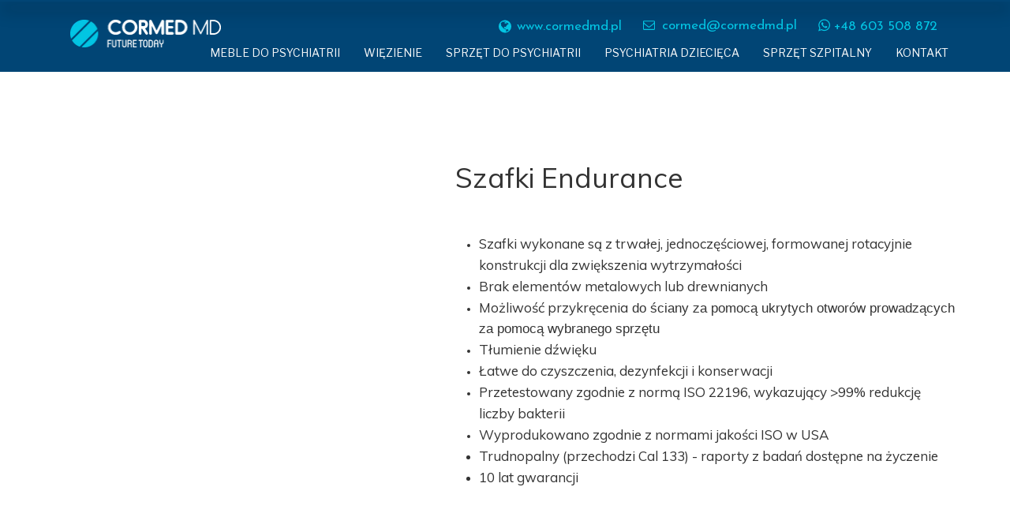

--- FILE ---
content_type: text/html;charset=utf-8
request_url: https://www.cormedmd.pl/szafki-endurance
body_size: 46222
content:
<!doctype html><html lang="pl"><head><link rel="preload" href="/files/dynamicContent/sites/ta322s/images/pl/webpage_417/mi9zboh6/element_7910/0/rwdMode_1/483x406/Midnight-Blue.webp" as="image" fetchpriority="high" media="(max-width: 412px)">
<meta charset="utf-8">
<meta property="og:title" content="CORMED MD » SZAFKI ENDURANCE">
<meta property="og:site_name" content="CORMED MD">
<meta property="og:description" content="psychiatria dziecięca, psychiatra dzieci i młodzieży, meble w zdrowiu psychicznym dzieci, pokoje sensoryczne, terapia  dzieci i młodzieży, łóżka psychiatryczne, siedziska modułowe, kanapa deeskalacyjna, de-esklacja, bezpieczne meble, kanapa do karmienia, sala doświadczania świata, Snoezelen ">
<meta property="og:url" content="https://www.cormedmd.pl/szafki-endurance">
<meta property="og:image" content="https://www.cormedmd.pl/lib/ta322s/thumbnail.png?t=1763797219630">
<meta property="og:image:width" content="470">
<meta property="og:image:height" content="246">
<meta property="og:type" content="website">
<meta property="og:locale" content="pl_PL">
<link rel="preconnect" href="https://www.googletagmanager.com" crossorigin="">
<link rel="preconnect" href="https://fonts.googleapis.com" crossorigin="">
<link rel="preconnect" href="https://fonts.gstatic.com" crossorigin="">
<script id="googleFontsLinks" type="application/json">["https://fonts.googleapis.com/css?family=Josefin+Sans:400&subset=latin-ext","https://fonts.googleapis.com/css?family=Muli:400&subset=latin-ext","https://fonts.googleapis.com/css?family=PT+Sans+Narrow:400&subset=latin-ext","https://fonts.googleapis.com/css?family=Rubik:400&subset=latin-ext","https://fonts.googleapis.com/css?family=Ubuntu:400&subset=latin-ext","https://fonts.googleapis.com/css?family=Cabin+Condensed:400&subset=latin-ext","https://fonts.googleapis.com/css?family=Marmelad:400&subset=latin-ext","https://fonts.googleapis.com/css?family=Overpass:400&subset=latin-ext","https://fonts.googleapis.com/css?family=Squada+One:400&subset=latin-ext","https://fonts.googleapis.com/css?family=Farsan:400&subset=latin-ext","https://fonts.googleapis.com/css?family=Kodchasan:400&subset=latin-ext","https://fonts.googleapis.com/css?family=Nova+Mono:400&subset=latin-ext","https://fonts.googleapis.com/css?family=Anton:400&subset=latin-ext","https://fonts.googleapis.com/css?family=Archivo+Narrow:400&subset=latin-ext","https://fonts.googleapis.com/css?family=Catamaran:400&subset=latin-ext","https://fonts.googleapis.com/css?family=Cuprum:400&subset=latin-ext","https://fonts.googleapis.com/css?family=Heebo:400&subset=latin-ext","https://fonts.googleapis.com/css?family=Hind+Madurai:400&subset=latin-ext","https://fonts.googleapis.com/css?family=Libre+Franklin:400&subset=latin-ext","https://fonts.googleapis.com/css?family=Montaga:400&subset=latin-ext","https://fonts.googleapis.com/css?family=Noto+Sans+TC:400&subset=latin-ext","https://fonts.googleapis.com/css?family=Ubuntu+Condensed:400&subset=latin-ext","https://fonts.googleapis.com/css?family=Vollkorn:400&subset=latin-ext","https://fonts.googleapis.com/css?family=Yanone+Kaffeesatz:400&subset=latin-ext","https://fonts.googleapis.com/css?family=Alfa+Slab+One:400&subset=latin-ext","https://fonts.googleapis.com/css?family=Archivo+Black:400&subset=latin-ext","https://fonts.googleapis.com/css?family=Cormorant+Garamond:400&subset=latin-ext","https://fonts.googleapis.com/css?family=Lalezar:400&subset=latin-ext","https://fonts.googleapis.com/css?family=Russo+One:400&subset=latin-ext","https://fonts.googleapis.com/css?family=Nova+Round:400&subset=latin-ext","https://fonts.googleapis.com/css?family=Archivo:400&subset=latin-ext","https://fonts.googleapis.com/css?family=Asap:400&subset=latin-ext","https://fonts.googleapis.com/css?family=Asap+Condensed:400&subset=latin-ext","https://fonts.googleapis.com/css?family=Barlow+Semi+Condensed:400&subset=latin-ext","https://fonts.googleapis.com/css?family=Cantarell:400&subset=latin-ext","https://fonts.googleapis.com/css?family=Comfortaa:400&subset=latin-ext","https://fonts.googleapis.com/css?family=Didact+Gothic:400&subset=latin-ext","https://fonts.googleapis.com/css?family=Kosugi:400&subset=latin-ext","https://fonts.googleapis.com/css?family=M+PLUS+1p:400&subset=latin-ext","https://fonts.googleapis.com/css?family=M+PLUS+Rounded+1c:400&subset=latin-ext","https://fonts.googleapis.com/css?family=Martel+Sans:400&subset=latin-ext","https://fonts.googleapis.com/css?family=Mitr:400&subset=latin-ext","https://fonts.googleapis.com/css?family=Righteous:400&subset=latin-ext","https://fonts.googleapis.com/css?family=Sarabun:400&subset=latin-ext","https://fonts.googleapis.com/css?family=Sarala:400&subset=latin-ext","https://fonts.googleapis.com/css?family=Signika:400&subset=latin-ext","https://fonts.googleapis.com/css?family=Tajawal:400&subset=latin-ext","https://fonts.googleapis.com/css?family=Varela+Round:400&subset=latin-ext","https://fonts.googleapis.com/css?family=Nova+Slim:400&subset=latin-ext"]</script>
<style>
        @font-face {
            font-family: 'Cardo';
            src: url("/files/userFonts/_basicFonts/Cardo/Cardo-Bold.ttf");
            font-weight:700;
            font-style:normal;
            font-display: swap;
        }
        
        @font-face {
            font-family: 'Cardo';
            src: url("/files/userFonts/_basicFonts/Cardo/Cardo-Italic.ttf");
            font-weight:400;
            font-style:italic;
            font-display: swap;
        }
        
        @font-face {
            font-family: 'Cardo';
            src: url("/files/userFonts/_basicFonts/Cardo/Cardo-Regular.ttf");
            font-weight:400;
            font-style:normal;
            font-display: swap;
        }
        
        @font-face {
            font-family: 'Cinzel';
            src: url("/files/userFonts/_basicFonts/Cinzel/Cinzel-Bold.ttf");
            font-weight:700;
            font-style:normal;
            font-display: swap;
        }
        
        @font-face {
            font-family: 'Cinzel';
            src: url("/files/userFonts/_basicFonts/Cinzel/Cinzel-Regular.ttf");
            font-weight:400;
            font-style:normal;
            font-display: swap;
        }
        
        @font-face {
            font-family: 'Cormorant Garamond';
            src: url("/files/userFonts/_basicFonts/Cormorant_Garamond/CormorantGaramond-Regular.ttf");
            font-weight:400;
            font-style:normal;
            font-display: swap;
        }
        
        @font-face {
            font-family: 'Cormorant Garamond';
            src: url("/files/userFonts/_basicFonts/Cormorant_Garamond/CormorantGaramond-Bold.ttf");
            font-weight:700;
            font-style:normal;
            font-display: swap;
        }
        
        @font-face {
            font-family: 'Cormorant Garamond';
            src: url("/files/userFonts/_basicFonts/Cormorant_Garamond/CormorantGaramond-Italic.ttf");
            font-weight:400;
            font-style:italic;
            font-display: swap;
        }
        
        @font-face {
            font-family: 'Cormorant Garamond';
            src: url("/files/userFonts/_basicFonts/Cormorant_Garamond/CormorantGaramond-BoldItalic.ttf");
            font-weight:700;
            font-style:italic;
            font-display: swap;
        }
        
        @font-face {
            font-family: 'Cormorant Infant';
            src: url("/files/userFonts/_basicFonts/Cormorant_Infant/CormorantInfant-Regular.ttf");
            font-weight:400;
            font-style:normal;
            font-display: swap;
        }
        
        @font-face {
            font-family: 'Cormorant Infant';
            src: url("/files/userFonts/_basicFonts/Cormorant_Infant/CormorantInfant-Bold.ttf");
            font-weight:700;
            font-style:normal;
            font-display: swap;
        }
        
        @font-face {
            font-family: 'Cormorant Infant';
            src: url("/files/userFonts/_basicFonts/Cormorant_Infant/CormorantInfant-Italic.ttf");
            font-weight:400;
            font-style:italic;
            font-display: swap;
        }
        
        @font-face {
            font-family: 'Cormorant Infant';
            src: url("/files/userFonts/_basicFonts/Cormorant_Infant/CormorantInfant-BoldItalic.ttf");
            font-weight:700;
            font-style:italic;
            font-display: swap;
        }
        
        @font-face {
            font-family: 'Cormorant Unicase';
            src: url("/files/userFonts/_basicFonts/Cormorant_Unicase/CormorantUnicase-Regular.ttf");
            font-weight:400;
            font-style:normal;
            font-display: swap;
        }
        
        @font-face {
            font-family: 'Cormorant Unicase';
            src: url("/files/userFonts/_basicFonts/Cormorant_Unicase/CormorantUnicase-Bold.ttf");
            font-weight:700;
            font-style:normal;
            font-display: swap;
        }
        
        @font-face {
            font-family: 'Dancing Script';
            src: url("/files/userFonts/_basicFonts/Dancing_Script/DancingScript-Regular.ttf");
            font-weight:400;
            font-style:normal;
            font-display: swap;
        }
        
        @font-face {
            font-family: 'Dancing Script';
            src: url("/files/userFonts/_basicFonts/Dancing_Script/DancingScript-Bold.ttf");
            font-weight:700;
            font-style:normal;
            font-display: swap;
        }
        
        @font-face {
            font-family: 'DM Sans';
            src: url("/files/userFonts/_basicFonts/DM_Sans/DMSans-Regular.ttf");
            font-weight:400;
            font-style:normal;
            font-display: swap;
        }
        
        @font-face {
            font-family: 'DM Sans';
            src: url("/files/userFonts/_basicFonts/DM_Sans/DMSans-Bold.ttf");
            font-weight:700;
            font-style:normal;
            font-display: swap;
        }
        
        @font-face {
            font-family: 'DM Sans';
            src: url("/files/userFonts/_basicFonts/DM_Sans/DMSans-Italic.ttf");
            font-weight:400;
            font-style:italic;
            font-display: swap;
        }
        
        @font-face {
            font-family: 'DM Sans';
            src: url("/files/userFonts/_basicFonts/DM_Sans/DMSans-BoldItalic.ttf");
            font-weight:700;
            font-style:italic;
            font-display: swap;
        }
        
        @font-face {
            font-family: 'DM Serif Display';
            src: url("/files/userFonts/_basicFonts/DM_Serif_Display/DMSerifDisplay-Regular.ttf");
            font-weight:400;
            font-style:normal;
            font-display: swap;
        }
        
        @font-face {
            font-family: 'DM Serif Display';
            src: url("/files/userFonts/_basicFonts/DM_Serif_Display/DMSerifDisplay-Italic.ttf");
            font-weight:400;
            font-style:italic;
            font-display: swap;
        }
        
        @font-face {
            font-family: 'Inter';
            src: url("/files/userFonts/_basicFonts/Inter/Inter-Regular.ttf");
            font-weight:400;
            font-style:normal;
            font-display: swap;
        }
        
        @font-face {
            font-family: 'Inter';
            src: url("/files/userFonts/_basicFonts/Inter/Inter-Bold.ttf");
            font-weight:700;
            font-style:normal;
            font-display: swap;
        }
        
        @font-face {
            font-family: 'Josefin Sans';
            src: url("/files/userFonts/_basicFonts/Josefin_Sans/JosefinSans-Regular.ttf");
            font-weight:400;
            font-style:normal;
            font-display: swap;
        }
        
        @font-face {
            font-family: 'Josefin Sans';
            src: url("/files/userFonts/_basicFonts/Josefin_Sans/JosefinSans-Bold.ttf");
            font-weight:700;
            font-style:normal;
            font-display: swap;
        }
        
        @font-face {
            font-family: 'Josefin Sans';
            src: url("/files/userFonts/_basicFonts/Josefin_Sans/JosefinSans-Italic.ttf");
            font-weight:400;
            font-style:italic;
            font-display: swap;
        }
        
        @font-face {
            font-family: 'Josefin Sans';
            src: url("/files/userFonts/_basicFonts/Josefin_Sans/JosefinSans-BoldItalic.ttf");
            font-weight:700;
            font-style:italic;
            font-display: swap;
        }
        
        @font-face {
            font-family: 'Jost';
            src: url("/files/userFonts/_basicFonts/Jost/Jost-Regular.ttf");
            font-weight:400;
            font-style:normal;
            font-display: swap;
        }
        
        @font-face {
            font-family: 'Jost';
            src: url("/files/userFonts/_basicFonts/Jost/Jost-Bold.ttf");
            font-weight:700;
            font-style:normal;
            font-display: swap;
        }
        
        @font-face {
            font-family: 'Jost';
            src: url("/files/userFonts/_basicFonts/Jost/Jost-Italic.ttf");
            font-weight:400;
            font-style:italic;
            font-display: swap;
        }
        
        @font-face {
            font-family: 'Jost';
            src: url("/files/userFonts/_basicFonts/Jost/Jost-BoldItalic.ttf");
            font-weight:700;
            font-style:italic;
            font-display: swap;
        }
        
        @font-face {
            font-family: 'Lato';
            src: url("/files/userFonts/_basicFonts/Lato/Lato-Regular.ttf");
            font-weight:400;
            font-style:normal;
            font-display: swap;
        }
        
        @font-face {
            font-family: 'Lato';
            src: url("/files/userFonts/_basicFonts/Lato/Lato-Bold.ttf");
            font-weight:700;
            font-style:normal;
            font-display: swap;
        }
        
        @font-face {
            font-family: 'Lato';
            src: url("/files/userFonts/_basicFonts/Lato/Lato-Italic.ttf");
            font-weight:400;
            font-style:italic;
            font-display: swap;
        }
        
        @font-face {
            font-family: 'Lato';
            src: url("/files/userFonts/_basicFonts/Lato/Lato-BoldItalic.ttf");
            font-weight:700;
            font-style:italic;
            font-display: swap;
        }
        
        @font-face {
            font-family: 'League Spartan';
            src: url("/files/userFonts/_basicFonts/League_Spartan/LeagueSpartan-Regular.ttf");
            font-weight:400;
            font-style:normal;
            font-display: swap;
        }
        
        @font-face {
            font-family: 'League Spartan';
            src: url("/files/userFonts/_basicFonts/League_Spartan/LeagueSpartan-Regular.ttf");
            font-weight:700;
            font-style:normal;
            font-display: swap;
        }
        
        @font-face {
            font-family: 'Libre Baskerville';
            src: url("/files/userFonts/_basicFonts/Libre_Baskerville/LibreBaskerville-Regular.ttf");
            font-weight:400;
            font-style:normal;
            font-display: swap;
        }
        
        @font-face {
            font-family: 'Libre Baskerville';
            src: url("/files/userFonts/_basicFonts/Libre_Baskerville/LibreBaskerville-Bold.ttf");
            font-weight:700;
            font-style:normal;
            font-display: swap;
        }
        
        @font-face {
            font-family: 'Libre Baskerville';
            src: url("/files/userFonts/_basicFonts/Libre_Baskerville/LibreBaskerville-Italic.ttf");
            font-weight:400;
            font-style:italic;
            font-display: swap;
        }
        
        @font-face {
            font-family: 'Libre Bodoni';
            src: url("/files/userFonts/_basicFonts/Libre_Bodoni/LibreBodoni-Regular.ttf");
            font-weight:400;
            font-style:normal;
            font-display: swap;
        }
        
        @font-face {
            font-family: 'Libre Bodoni';
            src: url("/files/userFonts/_basicFonts/Libre_Bodoni/LibreBodoni-Bold.ttf");
            font-weight:700;
            font-style:normal;
            font-display: swap;
        }
        
        @font-face {
            font-family: 'Libre Bodoni';
            src: url("/files/userFonts/_basicFonts/Libre_Bodoni/LibreBodoni-Italic.ttf");
            font-weight:400;
            font-style:italic;
            font-display: swap;
        }
        
        @font-face {
            font-family: 'Libre Bodoni';
            src: url("/files/userFonts/_basicFonts/Libre_Bodoni/LibreBodoni-BoldItalic.ttf");
            font-weight:700;
            font-style:italic;
            font-display: swap;
        }
        
        @font-face {
            font-family: 'Montserrat';
            src: url("/files/userFonts/_basicFonts/Montserrat/Montserrat-Regular.ttf");
            font-weight:400;
            font-style:normal;
            font-display: swap;
        }
        
        @font-face {
            font-family: 'Montserrat';
            src: url("/files/userFonts/_basicFonts/Montserrat/Montserrat-Bold.ttf");
            font-weight:700;
            font-style:normal;
            font-display: swap;
        }
        
        @font-face {
            font-family: 'Montserrat';
            src: url("/files/userFonts/_basicFonts/Montserrat/Montserrat-Italic.ttf");
            font-weight:400;
            font-style:italic;
            font-display: swap;
        }
        
        @font-face {
            font-family: 'Montserrat';
            src: url("/files/userFonts/_basicFonts/Montserrat/Montserrat-BoldItalic.ttf");
            font-weight:700;
            font-style:italic;
            font-display: swap;
        }
        
        @font-face {
            font-family: 'Montserrat Alternates';
            src: url("/files/userFonts/_basicFonts/Montserrat_Alternates/MontserratAlternates-Regular.ttf");
            font-weight:400;
            font-style:normal;
            font-display: swap;
        }
        
        @font-face {
            font-family: 'Montserrat Alternates';
            src: url("/files/userFonts/_basicFonts/Montserrat_Alternates/MontserratAlternates-Bold.ttf");
            font-weight:700;
            font-style:normal;
            font-display: swap;
        }
        
        @font-face {
            font-family: 'Montserrat Alternates';
            src: url("/files/userFonts/_basicFonts/Montserrat_Alternates/MontserratAlternates-Italic.ttf");
            font-weight:400;
            font-style:italic;
            font-display: swap;
        }
        
        @font-face {
            font-family: 'Montserrat Alternates';
            src: url("/files/userFonts/_basicFonts/Montserrat_Alternates/MontserratAlternates-BoldItalic.ttf");
            font-weight:700;
            font-style:italic;
            font-display: swap;
        }
        
        @font-face {
            font-family: 'Open Sans';
            src: url("/files/userFonts/_basicFonts/Open_Sans/OpenSans-Regular.ttf");
            font-weight:400;
            font-style:normal;
            font-display: swap;
        }
        
        @font-face {
            font-family: 'Open Sans';
            src: url("/files/userFonts/_basicFonts/Open_Sans/OpenSans-Bold.ttf");
            font-weight:700;
            font-style:normal;
            font-display: swap;
        }
        
        @font-face {
            font-family: 'Open Sans';
            src: url("/files/userFonts/_basicFonts/Open_Sans/OpenSans-Italic.ttf");
            font-weight:400;
            font-style:italic;
            font-display: swap;
        }
        
        @font-face {
            font-family: 'Open Sans';
            src: url("/files/userFonts/_basicFonts/Open_Sans/OpenSans-BoldItalic.ttf");
            font-weight:700;
            font-style:italic;
            font-display: swap;
        }
        
        @font-face {
            font-family: 'Outfit';
            src: url("/files/userFonts/_basicFonts/Outfit/Outfit-Regular.ttf");
            font-weight:400;
            font-style:normal;
            font-display: swap;
        }
        
        @font-face {
            font-family: 'Outfit';
            src: url("/files/userFonts/_basicFonts/Outfit/Outfit-Bold.ttf");
            font-weight:700;
            font-style:normal;
            font-display: swap;
        }
        
        @font-face {
            font-family: 'Questrial';
            src: url("/files/userFonts/_basicFonts/Questrial/Questrial-Regular.ttf");
            font-weight:400;
            font-style:normal;
            font-display: swap;
        }
        
        @font-face {
            font-family: 'Palatino Linotype';
            src: url("/files/userFonts/_basicFonts/Palatino_Linotype/PalatinoLinotype-Regular.ttf");
            font-weight:400;
            font-style:normal;
            font-display: swap;
        }
        
        @font-face {
            font-family: 'Palatino Linotype';
            src: url("/files/userFonts/_basicFonts/Palatino_Linotype/PalatinoLinotype-Bold.ttf");
            font-weight:700;
            font-style:normal;
            font-display: swap;
        }
        
        @font-face {
            font-family: 'Palatino Linotype';
            src: url("/files/userFonts/_basicFonts/Palatino_Linotype/PalatinoLinotype-Italic.ttf");
            font-weight:400;
            font-style:italic;
            font-display: swap;
        }
        
        @font-face {
            font-family: 'Palatino Linotype';
            src: url("/files/userFonts/_basicFonts/Palatino_Linotype/PalatinoLinotype-BoldItalic.ttf");
            font-weight:700;
            font-style:italic;
            font-display: swap;
        }
        
        @font-face {
            font-family: 'Petit Formal Script';
            src: url("/files/userFonts/_basicFonts/Petit_Formal_Script/PetitFormalScript-Regular.ttf");
            font-weight:400;
            font-style:normal;
            font-display: swap;
        }
        
        @font-face {
            font-family: 'Philosopher';
            src: url("/files/userFonts/_basicFonts/Philosopher/Philosopher-Regular.ttf");
            font-weight:400;
            font-style:normal;
            font-display: swap;
        }
        
        @font-face {
            font-family: 'Philosopher';
            src: url("/files/userFonts/_basicFonts/Philosopher/Philosopher-Bold.ttf");
            font-weight:700;
            font-style:normal;
            font-display: swap;
        }
        
        @font-face {
            font-family: 'Philosopher';
            src: url("/files/userFonts/_basicFonts/Philosopher/Philosopher-Italic.ttf");
            font-weight:400;
            font-style:italic;
            font-display: swap;
        }
        
        @font-face {
            font-family: 'Philosopher';
            src: url("/files/userFonts/_basicFonts/Philosopher/Philosopher-BoldItalic.ttf");
            font-weight:700;
            font-style:italic;
            font-display: swap;
        }
        
        @font-face {
            font-family: 'Playfair Display';
            src: url("/files/userFonts/_basicFonts/Playfair_Display/PlayfairDisplay-Regular.ttf");
            font-weight:400;
            font-style:normal;
            font-display: swap;
        }
        
        @font-face {
            font-family: 'Playfair Display';
            src: url("/files/userFonts/_basicFonts/Playfair_Display/PlayfairDisplay-Bold.ttf");
            font-weight:700;
            font-style:normal;
            font-display: swap;
        }
        
        @font-face {
            font-family: 'Playfair Display';
            src: url("/files/userFonts/_basicFonts/Playfair_Display/PlayfairDisplay-Italic.ttf");
            font-weight:400;
            font-style:italic;
            font-display: swap;
        }
        
        @font-face {
            font-family: 'Playfair Display';
            src: url("/files/userFonts/_basicFonts/Playfair_Display/PlayfairDisplay-BoldItalic.ttf");
            font-weight:700;
            font-style:italic;
            font-display: swap;
        }
        
        @font-face {
            font-family: 'Poppins';
            src: url("/files/userFonts/_basicFonts/Poppins/Poppins-Regular.ttf");
            font-weight:400;
            font-style:normal;
            font-display: swap;
        }
        
        @font-face {
            font-family: 'Poppins';
            src: url("/files/userFonts/_basicFonts/Poppins/Poppins-Bold.ttf");
            font-weight:700;
            font-style:normal;
            font-display: swap;
        }
        
        @font-face {
            font-family: 'Poppins';
            src: url("/files/userFonts/_basicFonts/Poppins/Poppins-Italic.ttf");
            font-weight:400;
            font-style:italic;
            font-display: swap;
        }
        
        @font-face {
            font-family: 'Poppins';
            src: url("/files/userFonts/_basicFonts/Poppins/Poppins-BoldItalic.ttf");
            font-weight:700;
            font-style:italic;
            font-display: swap;
        }
        
        @font-face {
            font-family: 'Poppins Black';
            src: url("/files/userFonts/_basicFonts/Poppins_Black/Poppins-Black.ttf");
            font-weight:900;
            font-style:normal;
            font-display: swap;
        }
        
        @font-face {
            font-family: 'Poppins Black';
            src: url("/files/userFonts/_basicFonts/Poppins_Black/Poppins-BlackItalic.ttf");
            font-weight:900;
            font-style:italic;
            font-display: swap;
        }
        
        @font-face {
            font-family: 'Raleway';
            src: url("/files/userFonts/_basicFonts/Raleway/Raleway-Regular.ttf");
            font-weight:400;
            font-style:normal;
            font-display: swap;
        }
        
        @font-face {
            font-family: 'Raleway';
            src: url("/files/userFonts/_basicFonts/Raleway/Raleway-Bold.ttf");
            font-weight:700;
            font-style:normal;
            font-display: swap;
        }
        
        @font-face {
            font-family: 'Raleway';
            src: url("/files/userFonts/_basicFonts/Raleway/Raleway-Italic.ttf");
            font-weight:400;
            font-style:italic;
            font-display: swap;
        }
        
        @font-face {
            font-family: 'Raleway';
            src: url("/files/userFonts/_basicFonts/Raleway/Raleway-BoldItalic.ttf");
            font-weight:700;
            font-style:italic;
            font-display: swap;
        }
        
        @font-face {
            font-family: 'Roboto';
            src: url("/files/userFonts/_basicFonts/Roboto/Roboto-Regular.ttf");
            font-weight:400;
            font-style:normal;
            font-display: swap;
        }
        
        @font-face {
            font-family: 'Roboto';
            src: url("/files/userFonts/_basicFonts/Roboto/Roboto-Bold.ttf");
            font-weight:700;
            font-style:normal;
            font-display: swap;
        }
        
        @font-face {
            font-family: 'Roboto';
            src: url("/files/userFonts/_basicFonts/Roboto/Roboto-Italic.ttf");
            font-weight:400;
            font-style:italic;
            font-display: swap;
        }
        
        @font-face {
            font-family: 'Roboto';
            src: url("/files/userFonts/_basicFonts/Roboto/Roboto-BoldItalic.ttf");
            font-weight:700;
            font-style:italic;
            font-display: swap;
        }
        
        @font-face {
            font-family: 'Roboto Mono';
            src: url("/files/userFonts/_basicFonts/Roboto_Mono/RobotoMono-Regular.ttf");
            font-weight:400;
            font-style:normal;
            font-display: swap;
        }
        
        @font-face {
            font-family: 'Roboto Mono';
            src: url("/files/userFonts/_basicFonts/Roboto_Mono/RobotoMono-Bold.ttf");
            font-weight:700;
            font-style:normal;
            font-display: swap;
        }
        
        @font-face {
            font-family: 'Roboto Mono';
            src: url("/files/userFonts/_basicFonts/Roboto_Mono/RobotoMono-Italic.ttf");
            font-weight:400;
            font-style:italic;
            font-display: swap;
        }
        
        @font-face {
            font-family: 'Roboto Mono';
            src: url("/files/userFonts/_basicFonts/Roboto_Mono/RobotoMono-BoldItalic.ttf");
            font-weight:700;
            font-style:italic;
            font-display: swap;
        }
        
        @font-face {
            font-family: 'Syne Regular';
            src: url("/files/userFonts/_basicFonts/Syne/Syne-Regular.ttf");
            font-weight:400;
            font-style:normal;
            font-display: swap;
        }
        
        @font-face {
            font-family: 'Syne Regular';
            src: url("/files/userFonts/_basicFonts/Syne/Syne-Bold.ttf");
            font-weight:700;
            font-style:normal;
            font-display: swap;
        }
        
        @font-face {
            font-family: 'Tenor Sans';
            src: url("/files/userFonts/_basicFonts/Tenor_Sans/TenorSans-Regular.ttf");
            font-weight:400;
            font-style:normal;
            font-display: swap;
        }
        
        @font-face {
            font-family: 'Work Sans';
            src: url("/files/userFonts/_basicFonts/Work_Sans/WorkSans-Regular.ttf");
            font-weight:400;
            font-style:normal;
            font-display: swap;
        }
        
        @font-face {
            font-family: 'Work Sans';
            src: url("/files/userFonts/_basicFonts/Work_Sans/WorkSans-Bold.ttf");
            font-weight:700;
            font-style:normal;
            font-display: swap;
        }
        
        @font-face {
            font-family: 'Work Sans';
            src: url("/files/userFonts/_basicFonts/Work_Sans/WorkSans-Italic.ttf");
            font-weight:400;
            font-style:italic;
            font-display: swap;
        }
        
        @font-face {
            font-family: 'Work Sans';
            src: url("/files/userFonts/_basicFonts/Work_Sans/WorkSans-BoldItalic.ttf");
            font-weight:700;
            font-style:italic;
            font-display: swap;
        }
        </style>


<script type="text/javascript">
    window.wwCdnFailSafe = {
        loadPageWithoutCdn: function (){
            let param = 'forcePageWithoutCdn';
            if(location.search.indexOf(param) === -1){
                let url = new URL(location.href)
                url.searchParams.append(param, 'true');
                location.href = url.toString();
            }
        }
    }
</script>

<style type="text/css">:root {--vertical-scrollbar-width: 0px;}body {-webkit-text-size-adjust: 100%;background-color: #ffffff;font-family: Arial, sans-serif;font-size: 12px;font-style: normal;font-weight: 400;position: relative;height: 1px;-webkit-font-smoothing: antialiased;--body-right-margin: 0;}body.snip-open > #body {overflow: initial;}body.body--transformed-for-ai-preview{transform-origin: left top;transform: scale(var(--ai-preview-scale-factor));}body:not([data-page-app-status="uninitialized"]) #body, body[data-fast-page-rendering="false"] #body {overflow: hidden;}#body {height: 100%;width: 100%;position: absolute;}.page_background {z-index: -1;}.fixed_background {position: fixed;top: 0;bottom: 0;left: 0;right: 0}.scroll_background {width: 100%;}iframe {border: medium none;display: block;}.w-object {position: absolute;}.content {overflow: hidden;word-wrap: break-word;height: 100%;-moz-box-sizing: border-box;box-sizing: border-box;position: relative;}.content .title {color: #CCCCCC;overflow: hidden;padding: 10px 0;text-align: center;text-overflow: ellipsis;}.ww_form_input_wrapper > .ww_inner_element_content {display: block;}.ww_form_input_wrapper select[multiple] {overflow-x: hidden;overflow-y: scroll;}.ww_inner_element {-moz-box-sizing: border-box;box-sizing: border-box;position: relative;}.ww_inner_element_content {overflow: hidden;text-overflow: ellipsis;box-sizing: border-box;min-height: 1em;}.ww_element[data-element-type="gallery"] .ww_inner_element,.ww_element[data-element-type="slider"] .ww_inner_element {position: absolute;}textarea.ww_inner_element_content {overflow: auto;}.ww_transparent {opacity: 0 !important;}.ww_element[data-element-type="img"] .content {transform: translateZ(0);}.ww_image_wrapper {height: 100%;overflow: hidden;width: 100%;}.ww_image_wrapper > img, .ww_media_player_content img {position: absolute;display: block;left: 0;top: 0;}.ww_image_wrapper > img.image-uninitialized {display: none;}.ww_image_wrapper {position: relative;}.ww_image_wrapper img.svgImage, .ww_media_player_content .video-custom-thumbnail img.svgImage {background-repeat: no-repeat;background-position: 50% calc(50% + 0px);display: block;width: 100%;height: 100%;}.ww_element[fullwidth="true"] .ww_image_wrapper img {max-width: none;max-height: none;}.galleryList {display: none;}.preload-slider-wrapper {display: none;}.preload-slider-wrapper,.preload-slider{width: inherit;height: inherit;}.ww_lightbox .break {flex-basis: 100%;}.lightbox_title {overflow: hidden;text-align: center;text-overflow: ellipsis;word-break: break-word;-moz-box-sizing: border-box;}.image_lightbox_outer_wrapper {-moz-box-sizing: border-box;box-sizing: border-box;overflow: hidden;transform: translateZ(0);-webkit-transform: translateZ(0);}.image_lightbox_inner_wrapper {height: 100%;width: 100%;overflow: hidden;display: flex;align-items: center;justify-content: center;}.image_lightbox_container {font-size: 0;line-height: 0;}.ww_lightbox.imageAnimationsEnabled .image_lightbox_inner_wrapper {transition: transform 0.25s ease-out 0s;-webkit-transition: -webkit-transform 0.25s ease-out 0s;}.ww_lightbox.imageAnimationsEnabled .image_lightbox_inner_wrapper:hover {transform: scale(1.2);-webkit-transform: scale(1.2);}.ww_element.transitionAnimationRunning > .content,.ww_element.transitionAnimationRunning > .backgroundOverlay {opacity: 0 !important;}.mobileMenuIcon.transitionAnimationRunning {opacity: 0 !important;}.ww_button_content {overflow: hidden;width: 100%;border-width: 0;}.ww_button_content a {-webkit-tap-highlight-color: transparent;}.ww_button_wrapper {position: relative;width: 100%;height: 100%;box-sizing: border-box;overflow: hidden;}.ww_button_link {top: 0;bottom: 0;right: 0;left: 0;position: absolute;background-color: rgba(0, 0, 0, 0);}.ww_button_text_wrapper {display: table;width: 100%;height: 100%;position: relative;box-sizing: border-box;}.ww_button_text {display: table-cell;vertical-align: middle;text-align: center;}.ww_login_wrapper > .ww_login_tool_text_login {display: table-cell;}.ww_login_wrapper > .ww_login_tool_text_logout {display: none}.ww_login_tool_logged > .ww_login_wrapper > .ww_login_tool_text_login {display: none;}.ww_login_tool_logged > .ww_login_wrapper > .ww_login_tool_text_logout {display: table-cell;}.embedded_html_content {width: 100%;height: 100%;}.uninitialized_html_content {display: none;}.ww_element[data-element-type="htmltool"][data-dynamic-height="true"] .embedded_html_content {width: 100%;height: auto;}.ww_element[data-element-type="htmltool"]:not([data-dynamic-height="true"]) .embedded_html_content {overflow: auto;}.language_selector {font-size: 0px;}.language_selector > li {position: relative;overflow: hidden;}.language_selector_horizontal > li {display: inline-block;}.language_selector_flag > a > img {left: 50%;position: absolute;top: 50%;transform: translate(-50%, -50%);-webkit-transform: translate(-50%, -50%);}.ww_form.textEdit--simple .ww_inner_element_content {white-space: pre;}.ww_form_frame {width: 100%;}.ww_form_item {direction: ltr;}.ww_form_cell_1 {vertical-align: top;}.ww_form_cell_2 {width: auto;vertical-align: top;}.ww_form_input_wrapper .ww_form_select_wrapper {display: inline-block;}.ww_form_frame input[type="text"], .ww_form_frame input[type="file"], .ww_form_frame textarea, .ww_form_frame select {-moz-box-sizing: border-box;box-sizing: border-box;border: medium none;resize: none;width: 100%;vertical-align: middle;overflow-x: hidden;font-style: inherit;font-variant: inherit;font-weight: inherit;font-stretch: inherit;font-size: inherit;font-family: inherit;color: inherit;text-decoration: inherit;text-align: inherit;text-transform: inherit;text-shadow: inherit;line-height: inherit;}.ww_form_frame input[type="text"], .ww_form_frame input[type="file"], .ww_form_frame textarea {background: none repeat scroll 0 0 rgba(0, 0, 0, 0);}.ww_form_frame textarea {height: 8em;}.ww_form_frame input[type="checkbox"] {display: block;}.ww_form_frame select {border: medium none;font-family: inherit;}.ww_form_frame .ww_multiple_select_option .ww_multiple_select_checkbox {float: left;}.ww_form_frame .ww_multiple_select_option {display: flex;align-items: baseline;word-break: break-word;}.ww_form_frame ::-webkit-input-placeholder {color: inherit;text-decoration: inherit;opacity: 0.3;}.ww_form_frame ::-moz-placeholder {color: inherit;text-decoration: inherit;opacity: 0.3;}.ww_form_frame :-moz-placeholder {color: inherit;text-decoration: inherit;opacity: 0.3;}.ww_form_frame :-ms-input-placeholder {color: inherit;text-decoration: inherit;opacity: 0.3;}.ww_form_frame .ww_multiple_select_option .ww_inner_element_content {overflow: visible;white-space: initial;}.ww_form_frame .ww_multiple_select_option input.ww_multiple_select_checkbox {margin-left: 0.0625rem;flex-shrink: 0}.ww_form_frame .ww_form_frame_info_wrapper .ww_inner_element_content {overflow: visible;line-height: normal;}.ww_submit_button_wrapper {display: inline-block;vertical-align: middle;width: 100%;}.ww_submit_button_content {cursor: pointer;display: inline-block;vertical-align: middle;white-space: nowrap;}.ww_submit_button_content > .ww_normal_text {display: block}.ww_submit_button_content > .ww_hover_text {display: none;}.ww_submit_button_content > div {background-color: transparent !important;min-height: 1em;}.ww_submit_button_content:hover > .ww_normal_text {display: none;}.ww_submit_button_content:hover > .ww_hover_text {display: block;}.ww_form_frame_info_wrapper {opacity: 0;display: none;width: 100%;}.ww_form_frame_info {display: block;}.ww_form_frame_info_error {display: none;}.ww_form[data-valid="false"] .ww_form_frame_info {display: none;}.ww_form[data-valid="false"] .ww_form_frame_info_error {display: block;}.ww_form_item > .ww_form_cell_2[data-valid="false"] > div > * {border-color: red !important;}.ww_form_item > .ww_form_cell_2[data-valid="false"] input[type="checkbox"] {outline: 1px solid red;}a {text-decoration: none;}a.custom_link {font-size: inherit;line-height: inherit;}a.custom_link:hover {font-size: inherit;line-height: inherit;}.text_content {overflow: hidden;}.text_content ul,.wwTextContent ul {list-style-type: disc;padding-left: 30px;}.text_content ol,.wwTextContent ol {list-style-type: decimal;padding-left: 30px;}.text_content ul ul,.wwTextContent ul ul {list-style-type: square;margin: 0;}.text_content ul ul ul,.wwTextContent ul ul ul {list-style-type: circle;margin: 0;}.text_content ul ul ul ul,.wwTextContent ul ul ul ul {list-style-type: disc;margin: 0;}.text_content ol ol,.wwTextContent ol ol {list-style-type: lower-alpha;margin: 0;}.text_content ol ol ol,.wwTextContent ol ol ol {list-style-type: upper-roman;margin: 0;}.text_content ol ol ol ol,.wwTextContent ol ol ol ol {list-style-type: decimal;margin: 0;}.text_content blockquote,.wwTextContent blockquote {padding-left: 30px;}.text_content .innerElement,.wwTextContent .innerElement {box-sizing: border-box;-moz-box-sizing: border-box;}.text_content iframe,.wwTextContent iframe {display: inline-block;}.layerContainer {position: absolute;}.news_element {height: auto;}.ww_facebook_element {overflow: visible;}.ww_facebook_element > .facebook_container {width: 100%;height: 100%;display: table;}.ww_facebook_element .table_row {display: table-row;width: 100%;height: 100%;text-align: center;}.ww_facebook_element .outer_wrapper {display: table-cell;vertical-align: middle;}.ww_facebook_element .inner_wrapper {display: inline-block;}.ww_googleMaps_element {width: 100%;height: 100%;}.ww_googleMaps_content {transform: translateZ(0px);-webkit-transform: translateZ(0px);}.ww_strobe_player_element {width: 100%;height: 100%;}.ww_module_element {height: 100%;width: 100%;overflow: auto;position: relative;}.ww_media_player_content {transform: translateZ(0px);-webkit-transform: translateZ(0px);}.ww_media_player_content > iframe {width: 100%;height: 100%;}.ww_media_player_content > video {width: 100%;height: 100%;object-fit: cover;font-family: 'object-fit: cover;';}.ww_media_player_content .ww_video_error_wrapper {background-color: #333;height: 100%;overflow: hidden;position: relative;width: 100%;}.ww_media_player_content .ww_video_error_text {color: #ff4444;font-size: 20px;left: 50%;position: absolute;text-align: center;top: 50%;transform: translate(-50%, -50%);}.ww_text_wrapper:not(.forceLineHeight),.ww_text_wrapper:not(.forceLineHeight) > * {line-height: normal !important;}body .ww_text_wrapper img {cursor: pointer;}.ww_element[data-element-type='gallery'] .content,.ww_element[data-element-type='slider'] .content,.ww_element[data-element-type='lightbox'] .content,.ww_element[data-element-type='socialMedia'] .content {transform: translateZ(0px);-webkit-transform: translateZ(0px);}.ww_button_content > a {color: inherit;text-decoration: none;}.ww_element[data-element-type='slider'] .wwTextContent {color: #FFFFFF;}.ww_element .wwTextContent > *:last-child {margin-bottom: 0;}#container > div[data-element-type="form"] {text-decoration: none;}.ww_element[data-element-type='button']:not(:hover) .wwTextContent {pointer-events: none;}.ww_element a[data-link-type="interactionLinkData"] {cursor: pointer;}div[data-element-type="product"] > div:not([wwbuttonstate="disabled"]),div[data-element-type="shopCart"] {cursor: pointer;}.ww_element .backgroundOverlay {position: absolute;width: 100%;height: 100%;left: 0;top: 0;pointer-events: none;}.pswp .pswp__caption a {color: #ffffff;text-decoration: underline;}.cursor--pointer {cursor: pointer;}.cursor--text {cursor: text;}div[data-element-type="counter"] .content > * {white-space: nowrap;}.ww_element[data-element-type="lightbox"] > .content {overflow: visible;}.ww_element[data-element-type="img"] a[target] {display: flex;}body,div,dl,dt,dd,ul,ol,li,h1,h2,h3,h4,h5,h6,pre,form,fieldset,input,textarea,p,blockquote,th,td {margin:0;padding:0;}table {border-collapse:collapse;border-spacing:0;}button {font-family: inherit;}fieldset,img {border:0;}address,caption,cite,code,dfn,th,var {font-style:normal;font-weight:normal;}ol,ul {list-style:none;}caption,th {text-align:left;}h1,h2,h3,h4,h5,h6 {font-weight:normal;}q:before,q:after {content:'';}abbr,acronym { border:0;}select {appearance: none;-webkit-appearance: none;-moz-appearance: none;cursor: pointer;padding-right: 1rem;background: url('/files/staticContent/5.550.0/websitesResources/images/selectIcon-5074347faf62f4bcc1a0e3ed897ba2f6.svg') no-repeat 100% 50%;}:focus {outline: none;}.wwTextContent table {border-color: black;border-style: solid;}.wwTextContent span span {vertical-align: bottom;}#myGallery {display: none;}.gv_galleryWrap {position: relative;z-index: 0;}.gv_gallery {overflow: hidden;position: relative;}.gv_imageStore {visibility: hidden;position: absolute;top: -10000px;left: -10000px;}.gv_panelWrap {filter: inherit;position: absolute;overflow: hidden;}.gv_panel-loading {background: url('/files/staticContent/5.550.0/websitesResources/images/galleryView/img-loader-4ae62572d3d818acec612bfcad7779a3.gif') 50% 50% no-repeat #aaa;}.gv_panel {filter: inherit;position: absolute;top: 0;left: 0;overflow: hidden;z-index: 100;}.gv_panel img {position: absolute;left: 0;top: 0;}.gv_overlay {position: absolute;z-index: 200;width: 100%;height: 100%;}.gv_overlay.onTop .gv_overlayHeaderWrapper{top: 0;}.gv_overlay.onBottom .gv_overlayHeaderWrapper{bottom: 0;}.gv_overlay .noText {display: none}.gv_showOverlay {position: absolute;width: 20px;height: 20px;background: url('/files/staticContent/5.550.0/websitesResources/images/galleryView/themes/light/info-9a6287571384d257437ac6623ecbe460.png') #222;cursor: pointer;z-index: 200;opacity: 0.85;display: none;}.gv_infobar {background: #222;padding: 0 0.5em;height: 1.5em;position: absolute;bottom: 0;right: 0;display: none;vertical-align: middle;z-index: 2000;}.gv_filmstripWrap {overflow: hidden;position: absolute;z-index: 200;}.gv_filmstrip {margin: 0;padding: 0;position: absolute;top: 0;left: 0;}.gv_frame {cursor: pointer;float: left;position: relative;margin: 0;padding: 0;}.gv_frame .gv_thumbnail {position: relative;overflow: hidden !important;}.gv_frame.current .gv_thumbnail {}.gv_frame img {border: none;position: absolute;}.gv_pointer {border-color: black;}.gv_navWrap {text-align: center;position: absolute;}.gv_navPlay,.gv_navPause,.gv_navNext,.gv_navPrev {opacity: 0.3;-moz-opacity: 0.3;-khtml-opacity: 0.3;filter: alpha(opacity=30);display: -moz-inline-stack;display: inline-block;zoom: 1;*display: inline;vertical-align: middle;}.gv_navPlay:hover,.gv_navPause:hover,.gv_navNext:hover,.gv_navPrev:hover {opacity: 0.8;-moz-opacity: 0.8;-khtml-opacity: 0.8;filter: alpha(opacity=80);}.gv_panelNavPrev,.gv_panelNavNext {position: absolute;display: none;opacity: 0.50;-moz-opacity: 0.50;-khtml-opacity: 0.50;filter: alpha(opacity=50);z-index: 201;top: 50%;transform: translateY(-50%);}.gv_panelNavPrev:hover,.gv_panelNavNext:hover {opacity: 0.9;-moz-opacity: 0.9;-khtml-opacity: 0.9;filter: alpha(opacity=90);}.gv_navPlay {height: 30px;width: 30px;cursor: pointer;background: url('/files/staticContent/5.550.0/websitesResources/images/galleryView/themes/light/play-big-2f49f7bdbdb971ebcef1fa4a485cd10b.png') top left no-repeat;}.gv_navPause {height: 30px;width: 30px;cursor: pointer;background: url('/files/staticContent/5.550.0/websitesResources/images/galleryView/themes/light/pause-big-2c41041b646a9cb8ef2656d0b5c5cd29.png') top left no-repeat;}.gv_navNext {height: 20px;width: 20px;cursor: pointer;background: url('/files/staticContent/5.550.0/websitesResources/images/galleryView/themes/light/next-a34ab271cba473fe1d69df004cbd26a2.png') top left no-repeat;}.gv_navPrev {height: 20px;width: 20px;cursor: pointer;background: url('/files/staticContent/5.550.0/websitesResources/images/galleryView/themes/light/prev-f14731d9b84adaaf75d91c33c9abdff4.png') top right no-repeat;}.gv_panelNavNext {height: 36px;width: 16px;cursor: pointer;background: url('/files/staticContent/5.550.0/websitesResources/images/galleryView/themes/light/panel-next-f9a644ffb757072931f9a48f16674ed4.png') top left no-repeat;right: 10px;}.gv_panelNavPrev {height: 36px;width: 16px;cursor: pointer;background: url('/files/staticContent/5.550.0/websitesResources/images/galleryView/themes/light/panel-prev-f605c04c85c9447273ed25189684ade3.png') top right no-repeat;left: 10px;}.gv_imgWrapper{position: absolute;overflow: hidden;}.gv_img{width: 100%;height: 100%;}#ww_popup_area{position:fixed;top:0px;bottom:0px;left:0px;right:0px;background:#eee;display:none;opacity:0.9;z-index:20000;}#ww_cmslogin_popup_wrapper{position:fixed;top:0px;bottom:0px;left:0px;right:0px;z-index:20001;display:none;}.ww_popup {position: fixed;top: 150px;width: 370px;min-height: 100px;background: #fff;border: 1px solid #CCCCCC;box-shadow: #999 2px 2px 7px;color: #333333;font-size: 12px;padding: 8px;display: none;font-family: arial, sans-serif;left: 50%;transform: translateX(-50%);}.ww_popup_content{width:272px;margin: 15px auto 0px auto;;text-align:center;}.ww_popup_logo{width:252px;height: 64px; margin: 0 auto 20px;background-repeat:  no-repeat ;background-size: contain;background-position: center center;display: none;}.ww_close_button{margin-left: auto;width: 0.75rem;height: 0.75rem;-webkit-mask-image: url("/files/staticContent/5.550.0/websitesResources/images/closeIcon-87031b6793624248dcd90331af55c196.svg");mask-image: url("/files/staticContent/5.550.0/websitesResources/images/closeIcon-87031b6793624248dcd90331af55c196.svg");-webkit-mask-position: center;mask-position: center;-webkit-mask-repeat: no-repeat;mask-repeat: no-repeat;background: none center no-repeat var(--popup--old-white-popup__x-button_color);cursor: pointer;}.ww_popup input.field{display:block;width:260px;height:26px;border:1px solid #999;color:#878787;padding:0 5px;margin-bottom:4px;}.ww_popup input.field:focus{outline: 0 #999;}.ww_popup input.notValidate {border-color:#f00;}.ww_popup input.submit{width:140px;height:25px;border:none;color:#fff;margin-bottom:10px;margin-top:10px;}.ww_form_label{text-transform:uppercase;margin-bottom:4px;width:262px;height:26px;color:#fff;line-height:28px;padding:0 5px;text-align:center;}.ww_form_label_login{background:#888888;}.ww_popup .green_button {background-color:var(--primary-button-background-color);box-shadow:none;cursor:pointer;border:none; border-radius:3px;color:#FFFFFF;display:inline-block;font-size:12px;line-height:20px;padding:2px 20px;text-transform:uppercase;}.ww_popup .green_button:hover{background-color:var(--primary-button-background-color);transition: all 0.1s ease-in 0s;}.ww_popup .green_button:active{background:var(--primary-button-background-color);box-shadow:none;}.ww_popup .green_button_dark {background:var(--primary-button-background-color);box-shadow:none;cursor:pointer;border:none;border-radius:3px;color:#FFFFFF;display:inline-block;font-size:12px;line-height:20px;padding:2px 20px;text-transform:uppercase;}.ww_popup .green_button_dark:hover{background:var(--primary-button-background-color);transition: all 0.1s ease-in 0s;}.ww_popup .green_button_dark:active{background:var(--primary-button-background-color);box-shadow:none;}.ww_popup .ww_linkBox a {color:var(--popup--old-white-popup__link_color); text-decoration: none;}.ww_popup .ww_linkBox a:hover {text-decoration:underline;}.ww_popup .ww_linkBox.oauthFacebookAuthButton a{background-color: #3a61b3;color: #fff;text-decoration: none;font-size: 12px;padding: 6px 20px;text-transform: uppercase;border-radius: 3px;display: block;}.ww_validation{color:#f00;display:block;clear:both;margin:1px 0 3px 0;text-align: center; width: 100%;}#ww_reset_password_success_submit_button{margin-top: 15px;}.ww_login_button_loading{background-image: url("/files/staticContent/5.550.0/websitesResources/images/loading-2299ad0b3f63413f026dfec20c205b8f.gif"); background-repeat: no-repeat; background-size: 25px 25px;}#ww_regulations_label{}.ww_popup .lock { display: none; position:absolute; left:0; top:0; right:0; bottom:0;}.ww_popup .lockBackground{position:absolute; left:0; top:0; right:0; bottom:0; background-color: #fff; opacity: 0.7;}.lockSpinner {background: url("/files/staticContent/5.550.0/websitesResources/images/loading-2299ad0b3f63413f026dfec20c205b8f.gif") no-repeat; background-size: 100%;bottom: 0;height: 50px;left: 0;margin: auto;position: absolute;right: 0;top: 0;width: 50px; display:none;}.ww_popup.locked .lock{display:block;}.ww_popup.waiting .lock{display:block;}.ww_popup.waiting .lockSpinner{display:block;}#register_regulation_info{display: inline-block;}#autologinAsWebmaster{display:none;}#ww_cms_login_popup .separator,#ww_cms_registration_popup .separator{border-top: 1px solid #ccc;height: 0;margin: 15px 0;position: relative;}#ww_cms_login_popup .separator .separatorTitle,#ww_cms_registration_popup .separatorTitle {background-color: #fff;padding: 2px 10px;position: relative;display: inline-block;top: -10px;}#ww_login_popup_info{ padding-bottom: 10px;}@media (max-width: 400px) {.ww_popup {width: 98%;}}.pswp {display: none;position: absolute;width: 100%;height: 100%;left: 0;top: 0;overflow: hidden;-ms-touch-action: none;touch-action: none;z-index: 1500;-webkit-text-size-adjust: 100%;-webkit-backface-visibility: hidden;outline: none; }.pswp * {-webkit-box-sizing: border-box;box-sizing: border-box; }.pswp img {max-width: none; }.pswp--animate_opacity {opacity: 0.001;will-change: opacity;-webkit-transition: opacity 333ms cubic-bezier(0.4, 0, 0.22, 1);transition: opacity 333ms cubic-bezier(0.4, 0, 0.22, 1); }.pswp--open {display: block; }.pswp--zoom-allowed .pswp__img {cursor: -webkit-zoom-in;cursor: -moz-zoom-in;cursor: zoom-in; }.pswp--zoomed-in .pswp__img {cursor: -webkit-grab;cursor: -moz-grab;cursor: grab; }.pswp--dragging .pswp__img {cursor: -webkit-grabbing;cursor: -moz-grabbing;cursor: grabbing; }.pswp__bg {position: absolute;left: 0;top: 0;width: 100%;height: 100%;background: #000;opacity: 0;transform: translateZ(0);-webkit-backface-visibility: hidden;will-change: opacity; }.pswp__scroll-wrap {position: absolute;left: 0;top: 0;width: 100%;height: 100%;overflow: hidden; }.pswp__container,.pswp__zoom-wrap {-ms-touch-action: none;touch-action: none;position: absolute;left: 0;right: 0;top: 0;bottom: 0; }.pswp__container,.pswp__img {-webkit-user-select: none;-moz-user-select: none;-ms-user-select: none;user-select: none;-webkit-tap-highlight-color: transparent;-webkit-touch-callout: none; }.pswp__zoom-wrap {position: absolute;width: 100%;-webkit-transform-origin: left top;-ms-transform-origin: left top;transform-origin: left top;-webkit-transition: -webkit-transform 333ms cubic-bezier(0.4, 0, 0.22, 1);transition: transform 333ms cubic-bezier(0.4, 0, 0.22, 1); }.pswp__bg {will-change: opacity;-webkit-transition: opacity 333ms cubic-bezier(0.4, 0, 0.22, 1);transition: opacity 333ms cubic-bezier(0.4, 0, 0.22, 1); }.pswp--animated-in .pswp__bg,.pswp--animated-in .pswp__zoom-wrap {-webkit-transition: none;transition: none; }.pswp__container,.pswp__zoom-wrap {-webkit-backface-visibility: hidden; }.pswp__item {position: absolute;left: 0;right: 0;top: 0;bottom: 0;overflow: hidden; }.pswp__img {position: absolute;width: auto;height: auto;top: 0;left: 0; }.pswp__img--placeholder {-webkit-backface-visibility: hidden; }.pswp__img--placeholder--blank {background: #222; }.pswp--ie .pswp__img {width: 100% !important;height: auto !important;left: 0;top: 0; }.pswp__error-msg {position: absolute;left: 0;top: 50%;width: 100%;text-align: center;font-size: 14px;line-height: 16px;margin-top: -8px;color: #CCC; }.pswp__error-msg a {color: #CCC;text-decoration: underline; }.pswp__button {width: 44px;height: 44px;position: relative;background: none;cursor: pointer;overflow: visible;-webkit-appearance: none;display: block;border: 0;padding: 0;margin: 0;float: right;opacity: 0.75;-webkit-transition: opacity 0.2s;transition: opacity 0.2s;-webkit-box-shadow: none;box-shadow: none; }.pswp__button:focus,.pswp__button:hover {opacity: 1; }.pswp__button:active {outline: none;opacity: 0.9; }.pswp__button::-moz-focus-inner {padding: 0;border: 0; }.pswp__ui--over-close .pswp__button--close {opacity: 1; }.pswp__button,.pswp__button--arrow--left:before,.pswp__button--arrow--right:before {background: url('/files/staticContent/5.550.0/websitesResources/images/photoswipe/default-skin-e3f799c6dec9af194c86decdf7392405.png') 0 0 no-repeat;background-size: 264px 88px;width: 44px;height: 44px; }@media (-webkit-min-device-pixel-ratio: 1.1), (-webkit-min-device-pixel-ratio: 1.09375), (min-resolution: 105dpi), (min-resolution: 1.1dppx) {.pswp--svg .pswp__button,.pswp--svg .pswp__button--arrow--left:before,.pswp--svg .pswp__button--arrow--right:before {background-image: url('/files/staticContent/5.550.0/websitesResources/images/photoswipe/default-skin-b257fa9c5ac8c515ac4d77a667ce2943.svg'); }.pswp--svg .pswp__button--arrow--left,.pswp--svg .pswp__button--arrow--right {background: none; } }.pswp__button--close {background-position: 0 -44px; }.pswp__button--share {background-position: -44px -44px; }.pswp__button--fs {display: none; }.pswp--supports-fs .pswp__button--fs {display: block; }.pswp--fs .pswp__button--fs {background-position: -44px 0; }.pswp__button--zoom {display: none;background-position: -88px 0; }.pswp--zoom-allowed .pswp__button--zoom {display: block; }.pswp--zoomed-in .pswp__button--zoom {background-position: -132px 0; }.pswp--touch .pswp__button--arrow--left,.pswp--touch .pswp__button--arrow--right {visibility: hidden; }.pswp__button--arrow--left,.pswp__button--arrow--right {background: none;top: 50%;margin-top: -50px;width: 70px;height: 100px;position: absolute; }.pswp__button--arrow--left {left: 0; }.pswp__button--arrow--right {right: 0; }.pswp__button--arrow--left:before,.pswp__button--arrow--right:before {content: '';top: 35px;background-color: rgba(0, 0, 0, 0.3);height: 30px;width: 32px;position: absolute; }.pswp__button--arrow--left:before {left: 6px;background-position: -138px -44px; }.pswp__button--arrow--right:before {right: 6px;background-position: -94px -44px; }.pswp__counter,.pswp__share-modal {-webkit-user-select: none;-moz-user-select: none;-ms-user-select: none;user-select: none; }.pswp__share-modal {display: block;background: rgba(0, 0, 0, 0.5);width: 100%;height: 100%;top: 0;left: 0;padding: 10px;position: absolute;z-index: 1600;opacity: 0;-webkit-transition: opacity 0.25s ease-out;transition: opacity 0.25s ease-out;-webkit-backface-visibility: hidden;will-change: opacity; }.pswp__share-modal--hidden {display: none; }.pswp__share-tooltip {z-index: 1620;position: absolute;background: #FFF;top: 56px;border-radius: 2px;display: block;width: auto;right: 44px;-webkit-box-shadow: 0 2px 5px rgba(0, 0, 0, 0.25);box-shadow: 0 2px 5px rgba(0, 0, 0, 0.25);-webkit-transform: translateY(6px);-ms-transform: translateY(6px);transform: translateY(6px);-webkit-transition: -webkit-transform 0.25s;transition: transform 0.25s;-webkit-backface-visibility: hidden;will-change: transform; }.pswp__share-tooltip a {display: block;padding: 8px 12px;color: #000;text-decoration: none;font-size: 14px;line-height: 18px; }.pswp__share-tooltip a:hover {text-decoration: none;color: #000; }.pswp__share-tooltip a:first-child {border-radius: 2px 2px 0 0; }.pswp__share-tooltip a:last-child {border-radius: 0 0 2px 2px; }.pswp__share-modal--fade-in {opacity: 1; }.pswp__share-modal--fade-in .pswp__share-tooltip {-webkit-transform: translateY(0);-ms-transform: translateY(0);transform: translateY(0); }.pswp--touch .pswp__share-tooltip a {padding: 16px 12px; }a.pswp__share--facebook:before {content: '';display: block;width: 0;height: 0;position: absolute;top: -12px;right: 15px;border: 6px solid transparent;border-bottom-color: #FFF;-webkit-pointer-events: none;-moz-pointer-events: none;pointer-events: none; }a.pswp__share--facebook:hover {background: #3E5C9A;color: #FFF; }a.pswp__share--facebook:hover:before {border-bottom-color: #3E5C9A; }a.pswp__share--twitter:hover {background: #55ACEE;color: #FFF; }a.pswp__share--pinterest:hover {background: #CCC;color: #CE272D; }a.pswp__share--download:hover {background: #DDD; }.pswp__counter {position: absolute;left: 0;top: 0;height: 44px;font-size: 13px;line-height: 44px;color: #FFF;opacity: 0.75;padding: 0 10px; }.pswp__caption {position: absolute;left: 0;bottom: 0;width: 100%;min-height: 44px; }.pswp__caption small {font-size: 11px;color: #BBB; }.pswp__caption__center {text-align: center;max-width: 420px;margin: 0 auto;font-size: 13px;padding: 10px;line-height: 20px;color: #CCC; }.pswp__caption--empty {display: none; }.pswp__caption--fake {visibility: hidden; }.pswp__preloader {width: 44px;height: 44px;position: absolute;top: 0;left: 50%;margin-left: -22px;opacity: 0;-webkit-transition: opacity 0.25s ease-out;transition: opacity 0.25s ease-out;will-change: opacity;direction: ltr; }.pswp__preloader__icn {width: 20px;height: 20px;margin: 12px; }.pswp__preloader--active {opacity: 1; }.pswp__preloader--active .pswp__preloader__icn {background: url('/files/staticContent/5.550.0/websitesResources/images/photoswipe/preloader-e34aafbb485a96eaf2a789b2bf3af6fe.gif') 0 0 no-repeat; }.pswp--css_animation .pswp__preloader--active {opacity: 1; }.pswp--css_animation .pswp__preloader--active .pswp__preloader__icn {-webkit-animation: clockwise 500ms linear infinite;animation: clockwise 500ms linear infinite; }.pswp--css_animation .pswp__preloader--active .pswp__preloader__donut {-webkit-animation: donut-rotate 1000ms cubic-bezier(0.4, 0, 0.22, 1) infinite;animation: donut-rotate 1000ms cubic-bezier(0.4, 0, 0.22, 1) infinite; }.pswp--css_animation .pswp__preloader__icn {background: none;opacity: 0.75;width: 14px;height: 14px;position: absolute;left: 15px;top: 15px;margin: 0; }.pswp--css_animation .pswp__preloader__cut {position: relative;width: 7px;height: 14px;overflow: hidden; }.pswp--css_animation .pswp__preloader__donut {-webkit-box-sizing: border-box;box-sizing: border-box;width: 14px;height: 14px;border: 2px solid #FFF;border-radius: 50%;border-left-color: transparent;border-bottom-color: transparent;position: absolute;top: 0;left: 0;background: none;margin: 0; }@media screen and (max-width: 1024px) {.pswp__preloader {position: relative;left: auto;top: auto;margin: 0;float: right; } }@-webkit-keyframes clockwise {0% {-webkit-transform: rotate(0deg);transform: rotate(0deg); }100% {-webkit-transform: rotate(360deg);transform: rotate(360deg); } }@keyframes clockwise {0% {-webkit-transform: rotate(0deg);transform: rotate(0deg); }100% {-webkit-transform: rotate(360deg);transform: rotate(360deg); } }@-webkit-keyframes donut-rotate {0% {-webkit-transform: rotate(0);transform: rotate(0); }50% {-webkit-transform: rotate(-140deg);transform: rotate(-140deg); }100% {-webkit-transform: rotate(0);transform: rotate(0); } }@keyframes donut-rotate {0% {-webkit-transform: rotate(0);transform: rotate(0); }50% {-webkit-transform: rotate(-140deg);transform: rotate(-140deg); }100% {-webkit-transform: rotate(0);transform: rotate(0); } }.pswp__ui {-webkit-font-smoothing: auto;visibility: visible;opacity: 1;z-index: 1550; }.pswp__top-bar {position: absolute;left: 0;top: 0;height: 44px;width: 100%; }.pswp__caption,.pswp__top-bar,.pswp--has_mouse .pswp__button--arrow--left,.pswp--has_mouse .pswp__button--arrow--right {-webkit-backface-visibility: hidden;will-change: opacity;-webkit-transition: opacity 333ms cubic-bezier(0.4, 0, 0.22, 1);transition: opacity 333ms cubic-bezier(0.4, 0, 0.22, 1); }.pswp--has_mouse .pswp__button--arrow--left,.pswp--has_mouse .pswp__button--arrow--right {visibility: visible; }.pswp__top-bar,.pswp__caption {background-color: rgba(0, 0, 0, 0.5); }.pswp__ui--fit .pswp__top-bar,.pswp__ui--fit .pswp__caption {background-color: rgba(0, 0, 0, 0.3); }.pswp__ui--idle .pswp__top-bar {opacity: 0; }.pswp__ui--idle .pswp__button--arrow--left,.pswp__ui--idle .pswp__button--arrow--right {opacity: 0; }.pswp__ui--hidden .pswp__top-bar,.pswp__ui--hidden .pswp__caption,.pswp__ui--hidden .pswp__button--arrow--left,.pswp__ui--hidden .pswp__button--arrow--right {opacity: 0.001; }.pswp__ui--one-slide .pswp__button--arrow--left,.pswp__ui--one-slide .pswp__button--arrow--right,.pswp__ui--one-slide .pswp__counter {display: none; }.pswp__element--disabled {display: none !important; }.pswp--minimal--dark .pswp__top-bar {background: none; }.mobileMenu{-webkit-tap-highlight-color:rgba(0,0,0,0)}.mobileMenu .ww_menu_content .mobileMenuIcon{display:block}.ww_menu_content{overflow:visible}.ww_menu_content .mobileMenuIcon{cursor:pointer;max-width:100%;max-height:100%;position:absolute;padding:inherit;box-sizing:border-box;display:none}.ww_menu_list{position:relative;text-align:left;white-space:nowrap}.ww_menu_content_wrapper{display:flex;align-items:center;height:inherit;justify-content:center;position:relative;width:100%}.ww_menu_list>.ww_menu_item{vertical-align:inherit}.ww_menu_list .ww_menu_item{position:relative}.ww_menu_item .ww_menu_item_link{text-decoration:none;word-spacing:normal;display:block;opacity:1;border:none;color:inherit;cursor:pointer;overflow:hidden;text-overflow:ellipsis;position:relative}.ww_menu_item .ww_menu_item_link>span{display:inline-block;min-width:1px;width:100%}.ww_menu_item .ww_menu_item_link:hover{opacity:1}.ww_menu_list>.ww_menu_item{display:inline-block}.w-menu-navigation[data-menu-orientation=vertical]>.ww_menu_list .ww_menu_item{clear:both;display:block}.ww_menu_list .ww_menu_item:hover,.ww_menu_list .ww_menu_item>ol{z-index:5}.ww_menu_list .ww_menu_item>ol{height:0;left:0;overflow:hidden;padding:0;position:absolute;min-width:100%}.ww_menu_list.ww_submenu_top .ww_menu_item>ol{bottom:100%;top:auto}.ww_menu_list.ww_submenu_bottom .ww_menu_item>ol{top:100%;bottom:auto}.w-menu-navigation[data-menu-orientation=vertical]>.ww_menu_list .ww_menu_item>ol{top:0}.w-menu-navigation[data-menu-orientation=vertical]>.ww_menu_list.ww_submenu_right .ww_menu_item>ol{left:100%;right:auto}.w-menu-navigation[data-menu-orientation=vertical]>.ww_menu_list.ww_submenu_left .ww_menu_item>ol{left:auto;right:100%}.ww_menu_list .ww_menu_item>ol>.ww_menu_item>a{text-align:left}.ww_menu_content_wrapper.ww_menu_mobile{position:absolute;width:auto;height:auto;display:none;z-index:1}.ww_menu_content_wrapper.ww_menu_mobile .ww_menu_list>.ww_menu_item{display:block}.ww_menu_content_wrapper.ww_menu_mobile .ww_menu_item>ol{position:relative}.ww_menu_content_wrapper.ww_menu_mobile.ww_middle{align-items:flex-start}.ww_menu_content_wrapper.ww_menu_mobile.ww_bottom{align-items:flex-start}.ww_menu_content_wrapper.ww_menu_mobile[data-mobile-menu-position=bottom]{position:absolute;top:100%}.ww_menu_content_wrapper.ww_menu_mobile[data-mobile-menu-position=bottom][data-mobile-menu-size=element]{width:100%}.ww_menu_content_wrapper.ww_menu_mobile[data-mobile-menu-position=bottom][data-mobile-menu-size=auto]{width:auto}.ww_menu_content_wrapper.ww_menu_mobile[data-mobile-menu-position=bottom][data-mobile-menu-size=fullWidth]{position:absolute;top:100%;left:0;width:100vw}.ww_menu_content_wrapper.ww_menu_mobile[data-mobile-menu-position=left],.ww_menu_content_wrapper.ww_menu_mobile[data-mobile-menu-position=right]{height:100%;position:fixed;overflow-y:auto;top:0}.ww_menu_content_wrapper.ww_menu_mobile[data-mobile-menu-position=left]{left:0}.ww_menu_content_wrapper.ww_menu_mobile[data-mobile-menu-position=right]{right:0}.ww_element[data-element-type=menu].mobileMenu{cursor:pointer}.menu-element__submenu-image{position:absolute;top:0;right:0;bottom:0;margin:auto;width:1em;height:1em;display:inline-block;background-size:cover}.newsfeedFrame,.feed_content{overflow:visible}.ww_element[data-element-type=newsfeed]>.content{overflow:visible}.ww_element[data-element-type=productfeed]>.content{overflow:visible}.newsfeedFrame.thumbnailsAnimationsEnabled .feed_thumbnail_image,.feed_content.thumbnailsAnimationsEnabled .feed_thumbnail_image{transition:transform .25s ease-out 0s;-webkit-transition:-webkit-transform .25s ease-out 0s}.newsfeedFrame.thumbnailsAnimationsEnabled .feed_thumbnail_image:hover,.feed_content.thumbnailsAnimationsEnabled .feed_thumbnail_image:hover{transform:scale(1.2);-webkit-transform:scale(1.2)}.newsfeedFrame .clearBoth,.feed_content .clearBoth{clear:both}.feed_item{box-sizing:border-box;-moz-box-sizing:border-box;float:left;position:relative;text-align:center;width:190px;overflow:hidden}.feed_item_wrapper{position:relative}.feed_item_element_wrapper{box-sizing:border-box;-moz-box-sizing:border-box}.feed_name{hyphens:initial;-moz-hyphens:auto;overflow:hidden;word-wrap:break-word}.feed_short{hyphens:auto;-moz-hyphens:auto;bottom:0;left:0;overflow:hidden;right:0;text-align:justify;top:0;word-wrap:break-word;white-space:pre-line}.feed_read_more{text-align:right}.feed_date{text-align:right}.feed_thumbnail_wrapper{margin:auto}.newsfeedPaginationWrapper{bottom:0;left:0;right:0;text-align:center;width:100%;float:left}.paginationView{display:inline-block;overflow:hidden;vertical-align:middle;white-space:nowrap}.feed_thumbnail{box-sizing:border-box;-moz-box-sizing:border-box;overflow:hidden;position:relative;width:100%;height:100%;transform:translateZ(0);-webkit-transform:translateZ(0)}.feed_thumbnail_image{height:100%;width:100%;background:no-repeat scroll center center rgba(0,0,0,0)}.newsfeed_float_wrapper{height:100%}.feed_item.layout_thumbnail_left .newsfeed_image_wrapper{float:left}.feed_item.layout_thumbnail_right .newsfeed_image_wrapper{float:right}.feed_name_link{color:inherit;text-decoration:none}.feed_short_link{color:inherit}.feed_pagination_wrapper{bottom:0;left:0;right:0;text-align:center;width:100%;float:left}.feed_pagination_box{display:inline-block;position:relative;margin-top:5px;white-space:nowrap}.feed_pagination_box .view{display:inline-block;overflow:hidden;vertical-align:middle;white-space:nowrap}.feed_pagination_box .list{position:relative;left:0;display:inline-block}.feed_pagination_icon{display:inline-block;vertical-align:middle;cursor:pointer}.feed_pagination_box .list>*{display:inline-block;padding:0 8px;vertical-align:middle;cursor:pointer}.feed_pagination_prev_icon{margin-right:5px}.feed_pagination_next_icon{margin-left:5px}.feed_data_container{display:none}.newsfeedFrame[data-thumbnail-position=left] .thumbnailWrapper,.newsfeedFrame[data-thumbnail-position=right] .thumbnailWrapper,.feed_content[data-thumbnail-position=left] .thumbnailWrapper,.feed_content[data-thumbnail-position=right] .thumbnailWrapper{position:absolute}.newsfeedFrame[data-thumbnail-position=right] .thumbnailWrapper,.feed_content[data-thumbnail-position=right] .thumbnailWrapper{right:0}.newsfeedFrame[data-thumbnail-position=middle] .feed_item_wrapper,.newsfeedFrame[data-thumbnail-position=bottom] .feed_item_wrapper,.feed_content[data-thumbnail-position=middle] .feed_item_wrapper,.feed_content[data-thumbnail-position=bottom] .feed_item_wrapper{display:-webkit-box;display:-ms-flexbox;display:flex;-webkit-box-orient:vertical;-webkit-box-direction:normal;-ms-flex-direction:column;flex-direction:column}.newsfeedFrame[data-thumbnail-position=middle] .feed_item_wrapper>.thumbnailWrapper,.feed_content[data-thumbnail-position=middle] .feed_item_wrapper>.thumbnailWrapper{-webkit-box-ordinal-group:3;-ms-flex-order:3;order:3}.newsfeedFrame[data-thumbnail-position=middle] .feed_item_wrapper>.headerWrapper,.feed_content[data-thumbnail-position=middle] .feed_item_wrapper>.headerWrapper{-webkit-box-ordinal-group:1;-ms-flex-order:1;order:1}.newsfeedFrame[data-thumbnail-position=middle] .feed_item_wrapper>.dateWrapper,.feed_content[data-thumbnail-position=middle] .feed_item_wrapper>.dateWrapper{-webkit-box-ordinal-group:2;-ms-flex-order:2;order:2}.newsfeedFrame[data-thumbnail-position=middle] .feed_item_wrapper>.shortWrapper,.feed_content[data-thumbnail-position=middle] .feed_item_wrapper>.shortWrapper{-webkit-box-ordinal-group:4;-ms-flex-order:4;order:4}.newsfeedFrame[data-thumbnail-position=middle] .feed_item_wrapper>.readMoreWrapper,.feed_content[data-thumbnail-position=middle] .feed_item_wrapper>.readMoreWrapper{-webkit-box-ordinal-group:5;-ms-flex-order:5;order:5}.newsfeedFrame[data-thumbnail-position=bottom] .feed_item_wrapper>.thumbnailWrapper,.feed_content[data-thumbnail-position=bottom] .feed_item_wrapper>.thumbnailWrapper{-webkit-box-ordinal-group:5;-ms-flex-order:5;order:5}.newsfeedFrame[data-thumbnail-position=bottom] .feed_item_wrapper>.headerWrapper,.feed_content[data-thumbnail-position=bottom] .feed_item_wrapper>.headerWrapper{-webkit-box-ordinal-group:1;-ms-flex-order:1;order:1}.newsfeedFrame[data-thumbnail-position=bottom] .feed_item_wrapper>.dateWrapper,.feed_content[data-thumbnail-position=bottom] .feed_item_wrapper>.dateWrapper{-webkit-box-ordinal-group:2;-ms-flex-order:2;order:2}.newsfeedFrame[data-thumbnail-position=bottom] .feed_item_wrapper>.shortWrapper,.feed_content[data-thumbnail-position=bottom] .feed_item_wrapper>.shortWrapper{-webkit-box-ordinal-group:3;-ms-flex-order:3;order:3}.newsfeedFrame[data-thumbnail-position=bottom] .feed_item_wrapper>.readMoreWrapper,.feed_content[data-thumbnail-position=bottom] .feed_item_wrapper>.readMoreWrapper{-webkit-box-ordinal-group:4;-ms-flex-order:4;order:4}.ww_cookie_info{position:fixed;opacity:.8;background-color:#fff;color:#545454;text-align:center;width:100%;padding:7px;box-sizing:border-box}.cookiesEU-inner{display:flex;justify-content:center;align-items:center;flex-direction:column}#cookiesEU-box.wwTextContent .cookiesEU-text>*:last-child,#cookie-tmp-bar .wwTextContent>*:last-child{margin-bottom:0}.ww_cookie_info.bottom{bottom:0;box-shadow:0px -1px 2px #ccc}.ww_cookie_info.top{top:0;box-shadow:0px 1px 2px #ccc}.ww_cookie_info>.cookiesEU-inner{padding:2px 10px;position:relative}.cookiesEU-inner>.cookiesEU-text{margin-bottom:5px;min-width:0;width:100%;text-shadow:none;text-transform:none}.ww_cookie_info.elem .wwTextContent p{text-shadow:none;text-transform:none}.cookiesEU-inner>.cookiesEU-text>p{overflow-wrap:break-word}.cookiesEU-inner>.cookiesEU-close{background:none repeat scroll 0 0 #f6f6f6;border:1px solid #ddd;color:#000;display:inline;padding:3px 10px;right:0;text-decoration:none;top:0;margin-left:20px;white-space:nowrap;font-size:12px;line-height:normal;text-align:left;text-shadow:none;text-transform:none}.cookiesEU-inner>.cookiesEU-close:hover{background:none repeat scroll 0 0 #ddd;transition:all .1s ease-in 0s;-webkit-transition:all .1s ease-in 0s}#cookiesEU-box.desktop .cookiesEU-inner>.cookiesEU-text{margin-bottom:0px;width:auto}#cookiesEU-box.desktop .cookiesEU-inner{flex-direction:row}.shop-cart__product-counter{position:absolute;right:0;font-size:.7rem;background-color:var(--brand);height:1rem;border-radius:.5rem;padding:0px .325rem;justify-content:center;color:#fff;align-items:center;font-weight:400}.shop-cart__product-counter--disabled{display:none}.shop-cart__product-counter--enabled{display:flex}.shop-cart__product-counter--bottom-right{bottom:0}.shop-cart__product-counter--top-right{top:0}.shop-cart__product-counter{visibility:hidden}.ww_form_frame .multi-field-item-row{display:flex;overflow:hidden}.ww_form_frame .multi-field-item-row>*:first-child{padding-right:inherit}.ww_form_frame .multi-field-item-row>*:last-child{padding-left:inherit}.ww_form_frame .multi-field-item-row>.phone-prefix{flex:0 0 auto}.ww_form_frame .multi-field-item-row>.phone{flex:1 1 0}.ww_form_frame .multi-field-item-row .separator{width:1px;background-color:currentColor;opacity:.3;margin-top:-100%;margin-bottom:-100%}.content.ww_media_player_content .video-wrapper{width:100%;height:100%}.content.ww_media_player_content iframe{width:100%;height:100%}.content.ww_media_player_content video{width:100%;height:100%;object-fit:cover}.content.ww_media_player_content .html5-wrapper{width:100%;height:100%;display:flex;align-items:center}.content.ww_media_player_content audio{width:100%}.content.ww_media_player_content .video-custom-thumbnail{width:100%;height:100%;background-repeat:no-repeat;background-position:center center;cursor:pointer;position:relative;overflow:hidden}.content.ww_media_player_content .video-custom-thumbnail .icon{display:block;width:5.5rem;height:3.4375rem;background-repeat:no-repeat;background-position:center center;background-size:cover;position:absolute;left:0;right:0;margin:auto;top:0;bottom:0;opacity:.85}.content.ww_media_player_content .video-custom-thumbnail .play-white{background-image:url(/files/assets/webpack/grails-app/assets//files/staticContent/5.550.0/websitesResources/images/com/webwave/gui/wobject/wmediaplayer/play-white.svg)}.content.ww_media_player_content .videoMock{background-repeat:no-repeat;background-position:center center;width:100%;height:100%}.content.ww_media_player_content .videoMock.youtubeVideoMock{background-size:cover;position:relative;cursor:pointer}.content.ww_media_player_content .youtubeVideoMock .playButton{width:88px;height:55px;background-repeat:no-repeat;background-position:center center;background-image:url(/files/assets/webpack/grails-app/assets//files/staticContent/5.550.0/websitesResources/images/com/webwave/gui/wobject/wmediaplayer/play-white.svg);background-size:cover;position:absolute;left:50%;top:50%;transform:translate(-50%, -50%);opacity:.85}.swiper-wrapper{display:flex;width:100%;height:100%}.swiper-slide{flex-shrink:0}.swiper{width:100%;height:100%}.swiper-slide .ww_inner_element{height:100%}.swiper-slide .ww_inner_element_content{height:100%;width:100%}.swiper-slide picture{display:block;overflow:hidden}.light-theme{--color--cod-gray: #171717;--color-brand-700: hsla(148, 100%, 27%, 1);--primary-button-background-color: var(--color-brand-700);--popup--old-white-popup__x-button_color: var(--color--cod-gray);--popup--old-white-popup__link_color: var(--color--cod-gray)}#screen_popup_wrapper {position: fixed;left: 0;right: 0;top: 0;bottom: 0;display: none;overflow: hidden;}#screen_popup{position: relative;top: 0;margin: 0 auto;height: 100%;width: 100%;overflow: auto;overflow-y: scroll;display: flex;align-items: center;justify-content: center;}#screen_popup_background,.loadingBoxBackground {position: fixed;left: 0;top: 0;background: rgba(0, 0, 0, 0.75);transform: translate3d(0, 0, 0);backface-visibility: hidden;width: 100vw;min-height: 100vh;}.popup {position: initial;}#orderPopup.popup .checkboxWrapper.checked::before {background: url('/files/staticContent/5.550.0/websitesResources/images/shop/cartTick-e1a2530e8b6689dd53418a098da12e15.svg') no-repeat center;}#orderPopup > .content .itemListWrapper .orderItemTable .tableBody .removeItem{background: url('/files/staticContent/5.550.0/websitesResources/images/shop/closeIcon-87031b6793624248dcd90331af55c196.svg') no-repeat center;}#orderPopup .footerWrapper .rightContent .checkingIcon {background-image: url('/files/staticContent/5.550.0/websitesResources/images/shop/checking-675b3c623f43b87c6689ec9b2f81b387.svg');}.textInputWithStatusBox.error:not(.iconDisabled) .iconStatus, .textInputWithStatusBox.error:not(.iconDisabled) input{background-image:url('/files/staticContent/5.550.0/websitesResources/images/shop/error-168dbab6fa74e035d4354faa55a4d40b.svg')}.loadingBoxWrapper{position: fixed;left: 0;right: 0;top: 0;bottom: 0;display: none;overflow: hidden;z-index: 1;}#loadingBox {position: absolute;top: 45%;height: 120px;width: 100%;content:url('/files/staticContent/5.550.0/websitesResources/images/shop/spinner-light-39b42bc527fab0ab78de465122fbbeef.svg');}.content.ww_media_player_content .video-custom-thumbnail .play-white {background-image: url('/files/staticContent/5.550.0/websitesResources/images/wobject/wmediaplayer/play-white-02b77456ba9f20de096398865339a7f0.svg');}.content.ww_media_player_content .youtubeVideoMock .playButton{background-image: url('/files/staticContent/5.550.0/websitesResources/images/wobject/wmediaplayer/play-white-02b77456ba9f20de096398865339a7f0.svg');}.ww_media_player_content video,  .ww_media_player_content audio{display:none;}.ww_media_player_content div[data-video-type="vimeo"], .ww_media_player_content  div[data-video-type="vimeo"] > iframe{width: 100%;height: 100%;}.ww_media_player_content .video-custom-thumbnail-wrapper, .ww_media_player_content .youtube-player-wrapper{width: 100%;height: 100%;}.ww_media_player_content.youtube-player-loading .video-custom-thumbnail-wrapper, .ww_media_player_content.youtube-player-loading .youtube-player-wrapper{background-color: black;}:root {--textStyleColor_newsfeed_date: #bababa;--userColor_11: rgba(2,81,138,1);--userColor_10: rgba(24,92,140,1);--userColor_15: rgba(128,128,128,1);--userColor_14: rgba(3,197,227,1);--textStyleColor_newsfeed_header: null;--userColor_13: rgba(1,49,84,1);--textStyleColor_marker: #8CC53F;--userColor_12: rgba(31,170,240,1);--textStyleColor_button_default: var(--neutral2);--textStyleColor_deleted: null;--textStyleColor_gallery_header: var(--neutral2);--textStyleColor_h2_default_block: null;--textStyleColor_textStyle_1: null;--textStyleColor_textStyle_2: null;--textStyleColor_h4_default_block: null;--textStyleColor_custom_link_hover: #8CC53F;--textStyleColor_textStyle_3: null;--neutral1: rgb(51, 51, 51);--userColor_8: rgba(51,122,176,1);--neutral2: rgb(255, 255, 255);--userColor_7: rgba(7,29,54,1);--textStyleColor_slider_header: var(--neutral2);--userColor_9: rgba(5,94,158,1);--userColor_4: rgba(0,115,255,1);--textStyleColor_h1_default_block: null;--userColor_3: rgba(3,161,224,1);--userColor_6: rgba(3,197,227,1);--textStyleColor_p_default_block: #333333;--userColor_5: rgba(4,67,115,1);--secondary: rgb(0, 115, 255);--textStyleColor_p_default_block_white: var(--neutral2);--userColor_2: rgb(47, 255, 116);--userColor_1: rgb(215, 47, 47);--textStyleColor_custom_link: #8CC53F;--brand: rgb(255,34,0);--textStyleColor_h3_default_block: null;--complementary: rgb(26, 30, 41);}#container{height:100%;margin: auto;position: relative;}body::before{content: " ";width: max(100%, 100vw);height: max(100%, 100vh);position: fixed;background-color: rgb(255, 255, 255);background-size: cover;background-attachment: initial;background-image: none;background-repeat: no-repeat;background-position: center top;}html {width: 100%;height: 100%;}#container{width:1200px;}body{min-width: 1200px;}.custom_link, .ww_customStyle_custom_link{color: #8CC53F;}.custom_link, .ww_customStyle_custom_link{}.p_default_block_white, .ww_customStyle_p_default_block_white{color: var(--neutral2);}.p_default_block_white, .ww_customStyle_p_default_block_white{}.h1_default_block, .ww_customStyle_h1_default_block, .wwTextContent h1{font-weight: bold;}.h1_default_block, .ww_customStyle_h1_default_block, .wwTextContent h1{font-size: 20px;line-height: 24px;}.newsfeed_header, .ww_customStyle_newsfeed_header{}.newsfeed_header, .ww_customStyle_newsfeed_header{font-size: 22px;line-height: 26px;}.gallery_header, .ww_customStyle_gallery_header{color: var(--neutral2);}.gallery_header, .ww_customStyle_gallery_header{font-size: 22px;line-height: 26px;}.p_default_block, .ww_customStyle_p_default_block, #container > div, .wwTextContent p:not([class]){font-family: Arial, Helvetica, sans-serif;color: #333333;font-weight: normal;font-style: none;text-decoration: none;}.p_default_block, .ww_customStyle_p_default_block, #container > div, .wwTextContent p:not([class]){font-size: 13px;line-height: 15px;}.h3_default_block, .ww_customStyle_h3_default_block, .wwTextContent h3{font-weight: bold;}.h3_default_block, .ww_customStyle_h3_default_block, .wwTextContent h3{font-size: 16px;line-height: 19px;}.newsfeed_date, .ww_customStyle_newsfeed_date{color: #bababa;}.newsfeed_date, .ww_customStyle_newsfeed_date{font-size: 15px;line-height: 18px;}.textStyle_3, .ww_customStyle_textStyle_3{}.textStyle_3, .ww_customStyle_textStyle_3{}.deleted, .ww_customStyle_deleted{text-decoration: line-through;}.deleted, .ww_customStyle_deleted{}.h2_default_block, .ww_customStyle_h2_default_block, .wwTextContent h2{font-weight: bold;}.h2_default_block, .ww_customStyle_h2_default_block, .wwTextContent h2{font-size: 18px;line-height: 21px;}.custom_link_hover, .ww_customStyle_custom_link_hover, .custom_link:hover, .ww_customStyle_custom_link:hover{color: #8CC53F;}.custom_link_hover, .ww_customStyle_custom_link_hover, .custom_link:hover, .ww_customStyle_custom_link:hover{}.marker, .ww_customStyle_marker{color: #8CC53F;}.marker, .ww_customStyle_marker{}.button_default, .ww_customStyle_button_default{color: var(--neutral2);}.button_default, .ww_customStyle_button_default{font-size: 17px;line-height: 20px;}.h4_default_block, .ww_customStyle_h4_default_block, .wwTextContent h4{font-weight: bold;}.h4_default_block, .ww_customStyle_h4_default_block, .wwTextContent h4{font-size: 13px;line-height: 15px;}.textStyle_1, .ww_customStyle_textStyle_1{}.textStyle_1, .ww_customStyle_textStyle_1{}.textStyle_2, .ww_customStyle_textStyle_2{}.textStyle_2, .ww_customStyle_textStyle_2{}.slider_header, .ww_customStyle_slider_header{color: var(--neutral2);}.slider_header, .ww_customStyle_slider_header{font-size: 28px;line-height: 33px;}#element_14666_content{opacity: 1;background: none;border-radius: 0.0px; border: none;box-shadow: none;}#element_14666 {z-index: 0;}#element_5561_content{opacity: 1;background: none;border-radius: 0.0px; border: none;box-shadow: none;}.ww_menu_item .ww_element_5561_menu_level0{box-shadow: none;background-color: rgba(255, 255, 255, 0);background-image: none;border-left-color: rgba(3, 197, 227, 0);border-left-style: solid;border-left-width: 0px;border-top-color: rgba(3, 197, 227, 0);border-top-style: solid;border-top-width: 0px;border-bottom-color: rgba(3, 197, 227, 0);border-bottom-style: solid;border-bottom-width: 0px;border-right-color: rgba(3, 197, 227, 0);border-right-style: solid;border-right-width: 0px;}.ww_menu_item.hover > .ww_element_5561_menu_level0 {box-shadow: none;background-color: rgba(0, 115, 255, 0);background-image: none;border-left-color: rgb(5, 94, 158);border-left-style: solid;border-left-width: 0px;border-top-color: rgba(250, 250, 250, 0);border-top-style: solid;border-top-width: 0px;border-bottom-color: rgb(5, 94, 158);border-bottom-style: solid;border-bottom-width: 0px;border-right-color: rgb(5, 94, 158);border-right-style: solid;border-right-width: 0px;}.ww_menu_item:not(.hover) > .ww_element_5561_menu_level0_active{box-shadow: none;background-color: rgba(3, 197, 227, 0);background-image: none;border-left-color: rgba(250, 250, 250, 0);border-left-style: solid;border-left-width: 0px;border-top-color: rgba(250, 250, 250, 0);border-top-style: solid;border-top-width: 0px;border-bottom-color: rgba(250, 250, 250, 0);border-bottom-style: solid;border-bottom-width: 0px;border-right-color: rgba(250, 250, 250, 0);border-right-style: solid;border-right-width: 0px;}.ww_menu_item:not(.hover) .ww_element_5561_menu_level0:not(.ww_active) > .ww_menu_link_text{font-family: "Libre Franklin 400 normal";color: rgb(250, 250, 250);font-weight: normal;}.ww_menu_item.hover > .ww_element_5561_menu_level0 > .ww_menu_link_text{font-family: "Libre Franklin 400 normal";color: rgb(3, 197, 227);font-weight: normal;}.ww_menu_item:not(.hover) > .ww_element_5561_menu_level0_active > .ww_menu_link_text{font-family: "Libre Franklin 400 normal";color: rgb(3, 197, 227);font-weight: normal;}.ww_menu_item .ww_element_5561_menu_level1{box-shadow: none;background-color: rgb(1, 69, 117);background-image: none;background-size: cover;background-repeat: repeat;background-position: 50% 50%;opacity: 1;border-radius: 0px;border-left-color: rgb(255, 255, 255);border-left-style: solid;border-left-width: 0px;border-top-color: rgb(255, 255, 255);border-top-style: solid;border-top-width: 0px;border-bottom-color: rgb(255, 255, 255);border-bottom-style: solid;border-bottom-width: 0px;border-right-color: rgb(255, 255, 255);border-right-style: solid;border-right-width: 0px;}.ww_menu_item.hover > .ww_element_5561_menu_level1 {box-shadow: none;background-color: rgb(3, 197, 227);background-image: none;background-size: cover;background-repeat: repeat;background-position: 50% 50%;opacity: 1;border-radius: 0;border-left-color: rgb(2, 81, 138);border-left-style: solid;border-left-width: 0px;border-top-color: rgb(2, 81, 138);border-top-style: solid;border-top-width: 0px;border-bottom-color: rgb(2, 81, 138);border-bottom-style: solid;border-bottom-width: 0px;border-right-color: rgb(2, 81, 138);border-right-style: solid;border-right-width: 0px;}.ww_menu_item:not(.hover) > .ww_element_5561_menu_level1_active{box-shadow: none;background-color: rgb(4, 67, 115);background-image: none;background-size: cover;background-repeat: repeat;background-position: 50% 50%;opacity: 1;border-radius: 0;border-left-color: rgb(255, 255, 255);border-left-style: solid;border-left-width: 0px;border-top-color: rgb(255, 255, 255);border-top-style: solid;border-top-width: 0px;border-bottom-color: rgb(255, 255, 255);border-bottom-style: solid;border-bottom-width: 0px;border-right-color: rgb(255, 255, 255);border-right-style: solid;border-right-width: 0px;}.ww_menu_item:not(.hover) .ww_element_5561_menu_level1:not(.ww_active) > .ww_menu_link_text{font-family: "Libre Franklin 400 normal";color: rgb(255, 255, 255);}.ww_menu_item.hover > .ww_element_5561_menu_level1 > .ww_menu_link_text{font-family: "Libre Franklin 400 normal";color: rgb(0, 64, 107);}.ww_menu_item:not(.hover) > .ww_element_5561_menu_level1_active > .ww_menu_link_text{font-family: "Libre Franklin 400 normal";color: rgb(3, 197, 227);}#element_5561 {z-index: -1;}#element_6555_content{opacity: 1;background: none;border-radius: 0.0px; border: none;box-shadow: none;}#element_6555 {z-index: -2;}#element_4346_content{opacity: 1;background-color: rgba(235, 235, 235, 0);background-size: auto;background-attachment: scroll;background-repeat: repeat;background-position: left top;border-radius: 0.0px; border: none;box-shadow: none;}#element_4346 img{background-image:url('data:image/svg+xml,%3Csvg%20fill%3D%27rgb%283%2C%20197%2C%20227%29%27%20id%3D%27ww-globe%27%20version%3D%271.1%27%20xmlns%3D%27http%3A%2F%2Fwww.w3.org%2F2000%2Fsvg%27%20width%3D%27100%25%27%20height%3D%27100%25%27%20viewBox%3D%270%200%2012%2014%27%3E%3Cpath%20d%3D%27M6%201q1.633%200%203.012%200.805t2.184%202.184%200.805%203.012-0.805%203.012-2.184%202.184-3.012%200.805-3.012-0.805-2.184-2.184-0.805-3.012%200.805-3.012%202.184-2.184%203.012-0.805zM8.141%205.070q-0.016%200.008-0.074%200.074t-0.105%200.074q0.016%200%200.035-0.039t0.039-0.086%200.027-0.055q0.047-0.055%200.172-0.117%200.109-0.047%200.406-0.094%200.266-0.062%200.398%200.086-0.016-0.016%200.074-0.102t0.113-0.094q0.023-0.016%200.117-0.035t0.117-0.059l0.016-0.172q-0.094%200.008-0.137-0.055t-0.051-0.164q0%200.016-0.047%200.062%200-0.055-0.035-0.062t-0.090%200.008-0.070%200.008q-0.078-0.023-0.117-0.059t-0.062-0.129-0.031-0.117q-0.016-0.039-0.074-0.082t-0.074-0.082q-0.008-0.016-0.020-0.043t-0.023-0.051-0.031-0.043-0.043-0.020-0.055%200.039-0.059%200.078-0.035%200.039q-0.023-0.016-0.047-0.012t-0.035%200.008-0.035%200.023-0.039%200.027q-0.023%200.016-0.066%200.023t-0.066%200.016q0.117-0.039-0.008-0.086-0.078-0.031-0.125-0.023%200.070-0.031%200.059-0.094t-0.066-0.109h0.039q-0.008-0.031-0.066-0.066t-0.137-0.066-0.102-0.047q-0.062-0.039-0.266-0.074t-0.258-0.004q-0.039%200.047-0.035%200.082t0.031%200.109%200.027%200.098q0.008%200.047-0.043%200.102t-0.051%200.094q0%200.055%200.109%200.121t0.078%200.168q-0.023%200.062-0.125%200.125t-0.125%200.094q-0.039%200.062-0.012%200.145t0.082%200.129q0.016%200.016%200.012%200.031t-0.027%200.035-0.043%200.031-0.051%200.027l-0.023%200.016q-0.086%200.039-0.16-0.047t-0.105-0.203q-0.055-0.195-0.125-0.234-0.18-0.062-0.227%200.008-0.039-0.102-0.32-0.203-0.195-0.070-0.453-0.031%200.047-0.008%200-0.117-0.055-0.117-0.148-0.094%200.023-0.047%200.031-0.137t0.008-0.105q0.023-0.102%200.094-0.18%200.008-0.008%200.055-0.066t0.074-0.105%200.004-0.047q0.273%200.031%200.391-0.086%200.039-0.039%200.090-0.133t0.082-0.133q0.070-0.047%200.109-0.043t0.113%200.043%200.113%200.039q0.109%200.008%200.121-0.086t-0.059-0.156q0.094%200.008%200.023-0.133-0.039-0.055-0.062-0.070-0.094-0.031-0.211%200.039-0.062%200.031%200.016%200.062-0.008-0.008-0.074%200.082t-0.129%200.137-0.125-0.039q-0.008-0.008-0.043-0.105t-0.074-0.105q-0.062%200-0.125%200.117%200.023-0.062-0.086-0.117t-0.187-0.062q0.148-0.094-0.062-0.211-0.055-0.031-0.16-0.039t-0.152%200.031q-0.039%200.055-0.043%200.090t0.039%200.062%200.082%200.043%200.090%200.031%200.066%200.023q0.109%200.078%200.062%200.109-0.016%200.008-0.066%200.027t-0.090%200.035-0.047%200.031q-0.023%200.031%200%200.109t-0.016%200.109q-0.039-0.039-0.070-0.137t-0.055-0.129q0.055%200.070-0.195%200.047l-0.078-0.008q-0.031%200-0.125%200.016t-0.16%200.008-0.105-0.062q-0.031-0.062%200-0.156%200.008-0.031%200.031-0.016-0.031-0.023-0.086-0.074t-0.078-0.066q-0.359%200.117-0.734%200.32%200.047%200.008%200.094-0.008%200.039-0.016%200.102-0.051t0.078-0.043q0.266-0.109%200.328-0.055l0.039-0.039q0.109%200.125%200.156%200.195-0.055-0.031-0.234-0.008-0.156%200.047-0.172%200.094%200.055%200.094%200.039%200.141-0.031-0.023-0.090-0.078t-0.113-0.086-0.117-0.039q-0.125%200-0.172%200.008-1.141%200.625-1.836%201.734%200.055%200.055%200.094%200.062%200.031%200.008%200.039%200.070t0.020%200.086%200.090-0.023q0.070%200.062%200.023%200.148%200.008-0.008%200.344%200.211%200.148%200.133%200.164%200.164%200.023%200.086-0.078%200.141-0.008-0.016-0.070-0.070t-0.070-0.031q-0.023%200.039%200.004%200.145t0.082%200.098q-0.055%200-0.074%200.125t-0.020%200.277-0.008%200.184l0.016%200.008q-0.023%200.094%200.043%200.27t0.168%200.152q-0.102%200.023%200.156%200.336%200.047%200.062%200.062%200.070%200.023%200.016%200.094%200.059t0.117%200.078%200.078%200.082q0.031%200.039%200.078%200.176t0.109%200.184q-0.016%200.047%200.074%200.156t0.082%200.18q-0.008%200-0.020%200.008t-0.020%200.008q0.023%200.055%200.121%200.109t0.121%200.102q0.008%200.023%200.016%200.078t0.023%200.086%200.062%200.016q0.016-0.156-0.187-0.484-0.117-0.195-0.133-0.227-0.023-0.039-0.043-0.121t-0.035-0.113q0.016%200%200.047%200.012t0.066%200.027%200.059%200.031%200.016%200.023q-0.023%200.055%200.016%200.137t0.094%200.145%200.133%200.148%200.094%200.102q0.047%200.047%200.109%200.152t0%200.105q0.070%200%200.156%200.078t0.133%200.156q0.039%200.062%200.062%200.203t0.039%200.187q0.016%200.055%200.066%200.105t0.098%200.074l0.125%200.062t0.102%200.055q0.039%200.016%200.145%200.082t0.168%200.090q0.078%200.031%200.125%200.031t0.113-0.020%200.105-0.027q0.117-0.016%200.227%200.117t0.164%200.164q0.281%200.148%200.43%200.086-0.016%200.008%200.004%200.059t0.062%200.121%200.070%200.113%200.043%200.066q0.039%200.047%200.141%200.117t0.141%200.117q0.047-0.031%200.055-0.070-0.023%200.062%200.055%200.156t0.141%200.078q0.109-0.023%200.109-0.25-0.242%200.117-0.383-0.141%200-0.008-0.020-0.043t-0.031-0.066-0.020-0.066%200-0.059%200.039-0.023q0.070%200%200.078-0.027t-0.016-0.098-0.031-0.102q-0.008-0.062-0.086-0.156t-0.094-0.117q-0.039%200.070-0.125%200.062t-0.125-0.070q0%200.008-0.012%200.043t-0.012%200.051q-0.102%200-0.117-0.008%200.008-0.023%200.020-0.137t0.027-0.176q0.008-0.031%200.043-0.094t0.059-0.113%200.031-0.098-0.035-0.074-0.137-0.020q-0.148%200.008-0.203%200.156-0.008%200.023-0.023%200.082t-0.039%200.090-0.070%200.055q-0.055%200.023-0.187%200.016t-0.187-0.039q-0.102-0.062-0.176-0.227t-0.074-0.289q0-0.078%200.020-0.207t0.023-0.195-0.043-0.191q0.023-0.016%200.070-0.074t0.078-0.082q0.016-0.008%200.035-0.012t0.035%200%200.031-0.012%200.023-0.047q-0.008-0.008-0.031-0.023-0.023-0.023-0.031-0.023%200.055%200.023%200.223-0.012t0.215%200.012q0.117%200.086%200.172-0.016%200-0.008-0.020-0.074t-0.004-0.105q0.039%200.211%200.227%200.070%200.023%200.023%200.121%200.039t0.137%200.039q0.023%200.016%200.055%200.043t0.043%200.035%200.039-0.004%200.066-0.051q0.078%200.109%200.094%200.187%200.086%200.312%200.148%200.344%200.055%200.023%200.086%200.016t0.035-0.074%200-0.109-0.012-0.098l-0.008-0.062v-0.141l-0.008-0.062q-0.117-0.023-0.145-0.094t0.012-0.145%200.117-0.145q0.008-0.008%200.062-0.027t0.121-0.051%200.098-0.062q0.164-0.148%200.117-0.273%200.055%200%200.086-0.070-0.008%200-0.039-0.023t-0.059-0.039-0.035-0.016q0.070-0.039%200.016-0.125%200.039-0.023%200.059-0.086t0.059-0.078q0.070%200.094%200.164%200.016%200.055-0.062%200.008-0.125%200.039-0.055%200.16-0.082t0.145-0.074q0.055%200.016%200.062-0.016t0.008-0.094%200.023-0.094q0.031-0.039%200.117-0.070t0.102-0.039l0.133-0.086q0.023-0.031%200-0.031%200.141%200.016%200.242-0.086%200.078-0.086-0.047-0.156%200.023-0.047-0.023-0.074t-0.117-0.043q0.023-0.008%200.090-0.004t0.082-0.012q0.117-0.078-0.055-0.125-0.133-0.039-0.336%200.094zM6.867%2011.922q1.609-0.281%202.742-1.477-0.023-0.023-0.098-0.035t-0.098-0.027q-0.141-0.055-0.187-0.062%200.008-0.055-0.020-0.102t-0.062-0.070-0.098-0.062-0.086-0.055q-0.016-0.016-0.055-0.047t-0.055-0.043-0.059-0.035-0.066-0.016-0.078%200.008l-0.023%200.008q-0.023%200.008-0.043%200.020t-0.043%200.023-0.031%200.023%200%200.020q-0.164-0.133-0.281-0.172-0.039-0.008-0.086-0.043t-0.082-0.055-0.078-0.012-0.090%200.055q-0.039%200.039-0.047%200.117t-0.016%200.102q-0.055-0.039%200-0.137t0.016-0.145q-0.023-0.047-0.082-0.035t-0.094%200.035-0.090%200.066-0.070%200.051-0.066%200.043-0.066%200.059q-0.023%200.031-0.047%200.094t-0.039%200.086q-0.016-0.031-0.090-0.051t-0.074-0.043q0.016%200.078%200.031%200.273t0.039%200.297q0.055%200.242-0.094%200.375-0.211%200.195-0.227%200.312-0.031%200.172%200.094%200.203%200%200.055-0.062%200.16t-0.055%200.168q0%200.047%200.016%200.125z%27%3E%3C%2Fpath%3E%3C%2Fsvg%3E');}#element_4346 {z-index: -3;}#element_4345_content{opacity: 1;background: none;border-radius: 0.0px; border: none;box-shadow: none;}#element_4345 img{background-image:url('data:image/svg+xml,%3Csvg%20fill%3D%27rgb%283%2C%20197%2C%20227%29%27%20id%3D%27ww-envelope-o%27%20version%3D%271.1%27%20xmlns%3D%27http%3A%2F%2Fwww.w3.org%2F2000%2Fsvg%27%20width%3D%27100%25%27%20height%3D%27100%25%27%20viewBox%3D%270%200%2014%2014%27%3E%3Cpath%20d%3D%27M13%2011.75v-6q-0.25%200.281-0.539%200.516-2.094%201.609-3.328%202.641-0.398%200.336-0.648%200.523t-0.676%200.379-0.801%200.191h-0.016q-0.375%200-0.801-0.191t-0.676-0.379-0.648-0.523q-1.234-1.031-3.328-2.641-0.289-0.234-0.539-0.516v6q0%200.102%200.074%200.176t0.176%200.074h11.5q0.102%200%200.176-0.074t0.074-0.176zM13%203.539v-0.191t-0.004-0.102-0.023-0.098-0.043-0.070-0.070-0.059-0.109-0.020h-11.5q-0.102%200-0.176%200.074t-0.074%200.176q0%201.312%201.148%202.219%201.508%201.187%203.133%202.477%200.047%200.039%200.273%200.23t0.359%200.293%200.348%200.246%200.395%200.215%200.336%200.070h0.016q0.156%200%200.336-0.070t0.395-0.215%200.348-0.246%200.359-0.293%200.273-0.23q1.625-1.289%203.133-2.477%200.422-0.336%200.785-0.902t0.363-1.027zM14%203.25v8.5q0%200.516-0.367%200.883t-0.883%200.367h-11.5q-0.516%200-0.883-0.367t-0.367-0.883v-8.5q0-0.516%200.367-0.883t0.883-0.367h11.5q0.516%200%200.883%200.367t0.367%200.883z%27%3E%3C%2Fpath%3E%3C%2Fsvg%3E');}#element_4345 {z-index: -4;}#element_4344_content{opacity: 1;background: none;border-radius: 0.0px; border: none;box-shadow: none;}#element_4344 img{background-image:url('data:image/svg+xml,%3Csvg%20fill%3D%27rgb%283%2C%20197%2C%20227%29%27%20id%3D%27ww-whatsapp%27%20version%3D%271.1%27%20xmlns%3D%27http%3A%2F%2Fwww.w3.org%2F2000%2Fsvg%27%20width%3D%27100%25%27%20height%3D%27100%25%27%20viewBox%3D%270%200%2012%2014%27%3E%3Cpath%20d%3D%27M7.695%207.609q0.102%200%200.762%200.344t0.699%200.414q0.016%200.039%200.016%200.117%200%200.258-0.133%200.594-0.125%200.305-0.555%200.512t-0.797%200.207q-0.445%200-1.484-0.484-0.766-0.352-1.328-0.922t-1.156-1.445q-0.563-0.836-0.555-1.516v-0.062q0.023-0.711%200.578-1.234%200.187-0.172%200.406-0.172%200.047%200%200.141%200.012t0.148%200.012q0.148%200%200.207%200.051t0.121%200.215q0.062%200.156%200.258%200.688t0.195%200.586q0%200.164-0.27%200.449t-0.27%200.363q0%200.055%200.039%200.117%200.266%200.57%200.797%201.070%200.438%200.414%201.18%200.789%200.094%200.055%200.172%200.055%200.117%200%200.422-0.379t0.406-0.379zM6.109%2011.75q0.992%200%201.902-0.391t1.566-1.047%201.047-1.566%200.391-1.902-0.391-1.902-1.047-1.566-1.566-1.047-1.902-0.391-1.902%200.391-1.566%201.047-1.047%201.566-0.391%201.902q0%201.586%200.937%202.875l-0.617%201.82%201.891-0.602q1.234%200.813%202.695%200.813zM6.109%200.953q1.195%200%202.285%200.469t1.879%201.258%201.258%201.879%200.469%202.285-0.469%202.285-1.258%201.879-1.879%201.258-2.285%200.469q-1.523%200-2.852-0.734l-3.258%201.047%201.062-3.164q-0.844-1.391-0.844-3.039%200-1.195%200.469-2.285t1.258-1.879%201.879-1.258%202.285-0.469z%27%3E%3C%2Fpath%3E%3C%2Fsvg%3E');}#element_4344 {z-index: -5;}#element_4341_content{opacity: 1;background-color: rgba(242, 242, 242, 0);background-size: auto;background-attachment: scroll;background-repeat: no-repeat;background-position: 0px 0px;border-radius: 3.0px; border: none;box-shadow: none;vertical-align: bottom;horizontal-align: left;}#element_4341_content .ww_button_text{vertical-align:bottom;text-align:left;}#element_4341 {z-index: -6;}#element_4339_content{opacity: 1;background-color: rgba(242, 242, 242, 0);background-size: auto;background-attachment: scroll;background-repeat: no-repeat;background-position: 0px 0px;border-radius: 3.0px; border: none;box-shadow: none;vertical-align: bottom;horizontal-align: left;}#element_4339_content .ww_button_text{vertical-align:bottom;text-align:left;}#element_4339 {z-index: -7;}#element_4340_content{opacity: 1;background-color: rgba(0, 64, 107, 0);background-size: auto;background-attachment: scroll;background-repeat: no-repeat;background-position: 0px 0px;border-radius: 96.0px; border: none;box-shadow: none;vertical-align: bottom;horizontal-align: left;}#element_4340_content .ww_button_text{vertical-align:bottom;text-align:left;}#element_4340 {z-index: -8;}#element_6164_content{opacity: 1;background-color: rgba(242, 242, 242, 0);background-size: cover;background-attachment: scroll;background-repeat: repeat;background-position: left top;border-radius: 0.0px; border: none;box-shadow: 0.0px 9.0px 20.0px rgba(13,13,13,1);}#element_6164 {z-index: -9;}#element_4177_content{opacity: 1;background-color: rgb(1, 69, 117);background-size: auto;background-attachment: scroll;background-repeat: repeat;background-position: left top;border-radius: 0.0px; border: none;box-shadow: none;}#element_4177 {z-index: -10;}#element_4774_content{opacity: 1;background: none;border-radius: 0.0px; border: none;box-shadow: none;}.ww_menu_item .ww_element_4774_menu_level0{background-color: rgba(255, 255, 255, 0);border-left-color: rgb(0, 115, 255);border-left-style: solid;border-left-width: 0px;border-top-color: rgb(0, 115, 255);border-top-style: solid;border-top-width: 0px;border-bottom-color: rgb(0, 115, 255);border-bottom-style: solid;border-bottom-width: 0px;border-right-color: rgb(0, 115, 255);border-right-style: solid;border-right-width: 0px;}.ww_menu_item.hover > .ww_element_4774_menu_level0 {background-color: rgb(3, 197, 227);border-left-color: rgb(0, 115, 255);border-left-style: solid;border-left-width: 0px;border-top-color: rgb(0, 115, 255);border-top-style: solid;border-top-width: 0px;border-bottom-color: rgb(0, 115, 255);border-bottom-style: solid;border-bottom-width: 0px;border-right-color: rgb(0, 115, 255);border-right-style: solid;border-right-width: 0px;}.ww_menu_item:not(.hover) > .ww_element_4774_menu_level0_active{background-color: rgba(0, 115, 255, 0);border-left-color: rgb(0, 115, 255);border-left-style: solid;border-left-width: 0px;border-top-color: rgb(0, 115, 255);border-top-style: solid;border-top-width: 0px;border-bottom-color: rgb(0, 115, 255);border-bottom-style: solid;border-bottom-width: 0px;border-right-color: rgb(0, 115, 255);border-right-style: solid;border-right-width: 0px;}.ww_menu_item:not(.hover) .ww_element_4774_menu_level0:not(.ww_active) > .ww_menu_link_text{font-family: "Libre Franklin 400 normal";color: rgb(250, 250, 250);}.ww_menu_item.hover > .ww_element_4774_menu_level0 > .ww_menu_link_text{font-family: "Libre Franklin 400 normal";color: rgb(2, 81, 138);}.ww_menu_item:not(.hover) > .ww_element_4774_menu_level0_active > .ww_menu_link_text{font-family: "Libre Franklin 400 normal";color: rgb(250, 250, 250);}.ww_menu_item .ww_element_4774_menu_level1{box-shadow: none;background-color: rgb(250, 250, 250);background-image: none;background-size: cover;background-repeat: repeat;background-position: 50% 50%;opacity: 1;border-radius: 0;border-left-color: rgb(250, 250, 250);border-left-style: solid;border-left-width: 0px;border-top-color: rgb(250, 250, 250);border-top-style: solid;border-top-width: 0px;border-bottom-color: rgb(250, 250, 250);border-bottom-style: solid;border-bottom-width: 0px;border-right-color: rgb(250, 250, 250);border-right-style: solid;border-right-width: 0px;}.ww_menu_item.hover > .ww_element_4774_menu_level1 {box-shadow: none;background-color: rgba(57, 207, 230, 0.84);background-image: none;background-size: cover;background-repeat: repeat;background-position: 50% 50%;opacity: 1;border-radius: 0;border-left-color: rgb(5, 94, 158);border-left-style: solid;border-left-width: 0px;border-top-color: rgb(5, 94, 158);border-top-style: solid;border-top-width: 0px;border-bottom-color: rgb(5, 94, 158);border-bottom-style: solid;border-bottom-width: 0px;border-right-color: rgb(5, 94, 158);border-right-style: solid;border-right-width: 0px;}.ww_menu_item:not(.hover) > .ww_element_4774_menu_level1_active{box-shadow: none;background-color: transparent;background-image: none;background-size: cover;background-repeat: repeat;background-position: 50% 50%;opacity: 1;border-radius: 0;border-left-color: rgba(0,0,0,1);border-left-style: solid;border-left-width: 0px;border-top-color: rgba(0,0,0,1);border-top-style: solid;border-top-width: 0px;border-bottom-color: rgba(0,0,0,1);border-bottom-style: solid;border-bottom-width: 0px;border-right-color: rgba(0,0,0,1);border-right-style: solid;border-right-width: 0px;}.ww_menu_item:not(.hover) .ww_element_4774_menu_level1:not(.ww_active) > .ww_menu_link_text{font-family: "Libre Franklin 400 normal";color: rgb(2, 81, 138);}.ww_menu_item.hover > .ww_element_4774_menu_level1 > .ww_menu_link_text{font-family: "Libre Franklin 400 normal";color: rgb(4, 67, 115);}.ww_menu_item:not(.hover) > .ww_element_4774_menu_level1_active > .ww_menu_link_text{font-family: "Libre Franklin 400 normal";color: rgb(2, 81, 138);}#element_4774 {z-index: -11;}#element_4335_content{opacity: 1;background-color: rgb(3, 197, 227);background-size: auto;background-attachment: scroll;background-repeat: repeat;background-position: left top;border-radius: 0.0px; border: none;box-shadow: none;}#element_4335 {z-index: -12;}#element_14666{position: fixed;width: 281.0px;height: 0.0px;left: calc(50% - 600px + 295.0px);right: auto;top: 7.0px;}#element_14666_content{padding: 0px}#element_5561{position: fixed;width: auto;height: auto;left: calc(50% - 600px + 211.0px);right: auto;top: 45.0px;}#element_5561_content{padding: 0px}#element_5561_content > .ww_menu_content_wrapper {min-height: inherit;min-width: inherit;}#element_5561_content > .ww_menu_content_wrapper::before {visibility: hidden;display: inline-block;min-height: inherit;content: ' ';}.ww_menu_item .ww_element_5561_menu_level0{padding-left: 15px;padding-top: 15px;padding-right: 15px;padding-bottom: 15px;}.ww_menu_item.hover > .ww_element_5561_menu_level0 {padding-left: 15px;padding-top: 15px;padding-right: 15px;padding-bottom: 15px;}.ww_menu_item:not(.hover) > .ww_element_5561_menu_level0_active{padding-left: 15px;padding-top: 15px;padding-right: 15px;padding-bottom: 15px;}.ww_menu_item:not(.hover) .ww_element_5561_menu_level0:not(.ww_active) > .ww_menu_link_text{font-size: 14px;line-height: 5px;}.ww_menu_item.hover > .ww_element_5561_menu_level0 > .ww_menu_link_text{font-size: 14px;line-height: 5px;}.ww_menu_item:not(.hover) > .ww_element_5561_menu_level0_active > .ww_menu_link_text{font-size: 14px;line-height: 5px;}.ww_menu_item .ww_element_5561_menu_level1{padding-left: 40px;padding-top: 10px;padding-right: 40px;padding-bottom: 10px;}.ww_menu_item.hover > .ww_element_5561_menu_level1 {padding-left: 40px;padding-top: 10px;padding-right: 40px;padding-bottom: 10px;}.ww_menu_item:not(.hover) > .ww_element_5561_menu_level1_active{padding-left: 40px;padding-top: 15px;padding-right: 40px;padding-bottom: 15px;}.ww_menu_item:not(.hover) .ww_element_5561_menu_level1:not(.ww_active) > .ww_menu_link_text{font-size: 12px;line-height: 14px;}.ww_menu_item.hover > .ww_element_5561_menu_level1 > .ww_menu_link_text{font-size: 12px;line-height: 14px;text-align: justify;}.ww_menu_item:not(.hover) > .ww_element_5561_menu_level1_active > .ww_menu_link_text{font-size: 12px;line-height: 14px;text-align: justify;}#element_5561_content .ww_menu_list > .ww_menu_item + .ww_menu_item{margin-left:0px;}#element_5561_content .ww_menu_content_wrapper {justify-content: flex-start;align-items: center;}#element_5561_content .ww_menu_content_wrapper > nav > .ww_menu_list {text-align: left;vertical-align: middle;}#element_5561_content .menu-element__submenu-image {display: none;}#element_6555{position: fixed;width: 191.0px;height: 53.0px;left: calc(50% - 600px + 49.0px);right: auto;top: 16.0px;}#element_6555_content{padding: 0px}#element_4346{position: fixed;width: 16.0px;height: 20.0px;left: calc(50% - 600px + 592.0px);right: auto;top: 23.0px;}#element_4346_content{padding: 0px}#element_4346 img{background-size: contain;background-position: 50% 50%;}#element_4345{position: fixed;width: 17.0px;height: 15.0px;left: calc(50% - 600px + 774.0px);right: auto;top: 24.0px;}#element_4345_content{padding: 0px}#element_4345 img{background-size: contain;background-position: 50% 50%;}#element_4344{position: fixed;width: 16.0px;height: 18.0px;left: calc(50% - 600px + 996.0px);right: auto;top: 23.0px;}#element_4344_content{padding: 0px}#element_4344 img{background-size: contain;background-position: 50% 50%;}#element_4341{position: fixed;width: 138.0px;height: 25.0px;left: calc(50% - 600px + 1017.0px);right: auto;top: 19.0px;}#element_4341_content{padding: 0px}#element_4341 .ww_button_text_wrapper{padding: 0px}#element_4339{position: fixed;width: 174.0px;height: 24.0px;left: calc(50% - 600px + 799.0px);right: auto;top: 19.0px;}#element_4339_content{padding: 0px}#element_4339 .ww_button_text_wrapper{padding: 0px}#element_4340{position: fixed;width: 190.0px;height: 30.0px;left: calc(50% - 600px + 575.0px);right: auto;top: 19.0px;}#element_4340_content{padding-left: 10.0px; padding-right: 10.0px; padding-top: 5.0px; padding-bottom: 10.0px;}#element_4340 .ww_button_text_wrapper{padding-left: 10.0px; padding-right: 10.0px; padding-top: 5.0px; padding-bottom: 10.0px;}#element_6164{position: fixed;width: 100%;height: 2.0px;left: 0;right: auto;top: 0.0px;}#element_6164_content{padding: 0px}#element_4177{position: fixed;width: 100%;height: 91.0px;left: 0;right: auto;top: 0.0px;}#element_4177_content{padding: 0px}#element_4774{position: fixed;width: auto;height: auto;left: calc(50% - 600px + 0.0px);right: auto;top: 0.0px;}#element_4774_content{padding: 0px}#element_4774_content > .ww_menu_content_wrapper {min-height: inherit;min-width: inherit;}#element_4774_content > .ww_menu_content_wrapper::before {visibility: hidden;display: inline-block;min-height: inherit;content: ' ';}.ww_menu_item .ww_element_4774_menu_level0{padding-left: 20px;padding-top: 20px;padding-right: 20px;padding-bottom: 21px;}.ww_menu_item.hover > .ww_element_4774_menu_level0 {padding-left: 20px;padding-top: 20px;padding-right: 20px;padding-bottom: 21px;}.ww_menu_item:not(.hover) > .ww_element_4774_menu_level0_active{padding-left: 20px;padding-top: 20px;padding-right: 20px;padding-bottom: 20px;}.ww_menu_item:not(.hover) .ww_element_4774_menu_level0:not(.ww_active) > .ww_menu_link_text{font-size: 15px;line-height: 18px;}.ww_menu_item.hover > .ww_element_4774_menu_level0 > .ww_menu_link_text{font-size: 15px;line-height: 18px;}.ww_menu_item:not(.hover) > .ww_element_4774_menu_level0_active > .ww_menu_link_text{font-size: 15px;line-height: 18px;}.ww_menu_item .ww_element_4774_menu_level1{padding-left: 40px;padding-top: 15px;padding-right: 40px;padding-bottom: 15px;}.ww_menu_item.hover > .ww_element_4774_menu_level1 {padding-left: 40px;padding-top: 15px;padding-right: 40px;padding-bottom: 15px;}.ww_menu_item:not(.hover) > .ww_element_4774_menu_level1_active{padding-left: 40px;padding-top: 20px;padding-right: 40px;padding-bottom: 20px;}.ww_menu_item:not(.hover) .ww_element_4774_menu_level1:not(.ww_active) > .ww_menu_link_text{}.ww_menu_item.hover > .ww_element_4774_menu_level1 > .ww_menu_link_text{font-size: 13px;line-height: 15px;}.ww_menu_item:not(.hover) > .ww_element_4774_menu_level1_active > .ww_menu_link_text{}#element_4774_content .ww_menu_list > .ww_menu_item + .ww_menu_item{margin-left:0px;}#element_4774_content .ww_menu_content_wrapper {justify-content: center;align-items: center;}#element_4774_content .ww_menu_content_wrapper > nav > .ww_menu_list {text-align: center;vertical-align: middle;}#element_4774_content .menu-element__submenu-image {display: none;}#element_4335{position: fixed;width: 100%;height: auto;left: 0;right: auto;top: 0.0px;}#element_4335_content{padding-left: 100.0px; padding-right: 0.0px; padding-top: 18.0px; padding-bottom: 1.0px;}#element_4335_text_0 {font-size: 26px;}#element_4335_text_0 {line-height: 31px;}</style><link rel="stylesheet" id="html-page-css" defer href="/files/dynamicContent/sites/ta322s/css/webpage_417/mi9zboh7.css" class="pwaCacheableFile" onerror="wwCdnFailSafe.loadPageWithoutCdn()">

<script id="rwdModes" type="application/json">[{"disabled":false,"id":"rwdMode_1","pageWidth":1200},{"disabled":true,"id":"rwdMode_2","pageWidth":768},{"disabled":true,"id":"rwdMode_3","pageWidth":480},{"disabled":true,"id":"rwdMode_4","pageWidth":320}]</script>
<meta name="viewport" content="width=1200">

<script>
    window.publicationApp = {
        /**
         *
         * @param {HTMLElement} img
         */
        loadPreJsLazyImage: function (img) {
            rwdModeService.init();
            let parent = img.closest(".ww_element");
            let isParent = webwave.isDefAndNotNull(parent);
            let options = {
                element : img,
                contentWidth : isParent ? parent.getBoundingClientRect().width : 0,
                contentHeight : isParent ? parent.getBoundingClientRect().height : 0,
                imageWidth : elementAttributeService.getAttributeFromRwdMapForCurrentMode(img, 'imageWidth'),
                imageHeight : elementAttributeService.getAttributeFromRwdMapForCurrentMode(img, 'imageHeight'),
            };
            try{
                if(typeof(rwdModeService) != 'undefined' &&
                    img.src.indexOf("[data-uri]") !== -1 &&
                    domElementService.offscreen(img.closest(".ww_element")) === false &&
                    this._isVisible(img) === true) {
                        let useWebp = elementAttributeService.getAttributeFromRwdMapForCurrentMode(img,'data-used-webp-image') === true;
                        let dataLazyLoadSrc = elementAttributeService.getAttributeFromRwdMapForCurrentMode(img,'data-lazy-load-src');
                        let src = useWebp ? publicationApp._replaceExtensionInSrc(dataLazyLoadSrc, 'webp') : dataLazyLoadSrc;
                        publicationApp._setImgSrcAndUpdateSizeAttrs(options, src);
                }
            }
            catch(e){
                console.error(e);
            }
        },
        
        /**
         *
         * @param {string} text
         * @param {string} replace
         * @returns {string}
         */
        _replaceExtensionInSrc: function(text, replace) {
            if(webwave.isString(text) && webwave.isString(replace)){
                text = text.replace(/\.[^.]+$/, '.' + replace);
            }
            return text;
        },
        
        _isVisible(img){
            return window.getComputedStyle(img).visibility !== 'hidden';
        },
        /**
         *
         * @param {object} options
         * @param {HTMLElement} options.element
         * @param {string} options.imageWidth
         * @param {string} options.imageHeight
         * @param {number} options.contentWidth
         * @param {number} options.contentHeight
         * @param {string} src
         * @private
         */
        _setImgSrcAndUpdateSizeAttrs(options, src){
            domElementService.resizeImgDomElement(options);
            options.element.setAttribute('src',  src);
        }
    }
</script>






<script>
    (function (){
        if (typeof (window.config) == "undefined"){
            window.config = {};
        }
        config.environment = 'production';
        config.assetsRoot = "/files/assets/";
        config.moduleUrls = {
            webwavePricing:  '/files/assets/webpack/webwave-pricing/webwave-pricing.umd-97889af3ed5c4cc21c7b057ed9e98f4e.js',
            webwavePricingCSS: '/files/assets/webpack/webwave-pricing/webwave-pricing-6f032e37ef40f366de80f17561283f37.css',
        }
    }());
</script>
<script>
    (function(){
        if(typeof(window.wwConfig) == "undefined"){
            window.wwConfig = {};
        }
        wwConfig.pageLanguageCode = 'pl';
        wwConfig.passwordMaxLength = 72;
    }());
</script>

    <script>
        if ('serviceWorker' in navigator) {
            window.addEventListener('load', function() {
                navigator.serviceWorker.register('/service-worker.js');
            });
        }
    </script>


<script id="translations" type="application/json">
    {"translation":{"default":{"noLabel":"Nie","yesLabel":"Tak","or":"lub"},"form":{"maximalFileSizeReached":"Maksymalny rozmiar za\u0142\u0105czonych plik\u00f3w to 15MB"},"popups":{"passwordProtectedPage":{"passwordIncorrectMsg":"Has\u0142o niepoprawne","passwordPlaceholder":"Podaj has\u0142o","title":"Strona chroniona","passwordEmptyMsg":"Prosz\u0119 poda\u0107 has\u0142o!","buttonLabel":"OK"},"cookie":{"buttonLabel":"Rozumiem","info":"Strona korzysta z plik\u00f3w cookies. Mo\u017cesz okre\u015bli\u0107 warunki przechowywania lub dost\u0119pu do plik\u00f3w cookies w Twojej przegl\u0105darce."},"passwordPlaceholder":"Podaj has\u0142o","createAccount":{"userExists":"Taki u\u017cytkownik ju\u017c istnieje","webmasterUser":"Ten u\u017cytkownik jest webmasterem strony","haveAnAccount":"Masz ju\u017c konto? Zaloguj si\u0119","refererQuestion":"Je\u015bli kto\u015b poleci\u0142 Ci WebWave CMS, <span style='color: #72A233; text-decoration:underline; cursor: pointer;'>kliknij tutaj</span>","regulationInfo":"Klikaj\u0105c 'Stw\u00f3rz konto' zgadzasz si\u0119 z <a href='/Regulamin'>regulaminem serwisu</a>","buttonTitle":"Stw\u00f3rz konto","reffererPlaceholder":"Kto poleci\u0142 Ci WebWave - podaj email","defaultError":"Wyst\u0105pi\u0142 b\u0142\u0105d","facebookRegisterButton":{"title":"Zarejestruj si\u0119 przez Facebook"},"invalidCode":"Niepoprawny kod","title":"Stw\u00f3rz nowe konto","invalidEmail":"Niepoprawny adres email"},"regularUserToCMSInfo":"Aby wej\u015b\u0107 do CMS zaloguj si\u0119 na konto z uprawnieniami redaktora lub administatora.","login":{"facebookLoginButton":{"title":"Zaloguj si\u0119 przez facebook"},"noAccount_register":"Nie masz jeszcze konta? Zarejestruj si\u0119!","title":"Logowanie","wrongData":"Podano b\u0142\u0119dne dane do logowania","buttonLabel":"Zaloguj si\u0119"},"infoPopup":{"editedByInfo":"__userName__ edytuje teraz t\u0119 stron\u0119. B\u0119dziesz m\u00f3g\u0142 j\u0105 edytowa\u0107, gdy on sko\u0144czy lub b\u0119dzie nieaktywny przez 30 min.","cookieDisabled":"Nie zosta\u0142e\u015b zalogowany do panelu CSM, poniewa\u017c masz wy\u0142\u0105czone pliki cookies. W\u0142acz je aby m\u00f3c si\u0119 zalogowa\u0107.","notActive":"Zosta\u0142e\u015b przeniesiony z CMS, poniewa\u017c edytujesz stron\u0119 w innym oknie przegl\u0105darki lub by\u0142e\u015b nieaktywny przez ponad 30 min.","anonymousUser":"U\u017cytkownik anonimowy"},"changePassword":{"changeSuccessPasswordInfo":"Haslo zosta\u0142o zmienione poprawnie","buttonTitle":"Zmie\u0144","loginButtonTitle":"Zaloguj","title":"Zmie\u0144 has\u0142o","inputPlaceholder":"Nowe has\u0142o"},"forgotPassword":"Nie pami\u0119tasz has\u0142a?","remindPassword":{"passwordSendLinkInfo":"Na podany adres email wys\u0142any zosta\u0142 link do resetu has\u0142a.","forbidden":"Nie mo\u017cna wykona\u0107 tej akcji","remindMeMyPassword":"Przypomnij","userNotExist":"Nie istnieje taki u\u017cytkownik","passwordResetedInfo":"Twoje has\u0142o zosta\u0142o zresetowane. Na podany email zosta\u0142o wys\u0142ane nowe has\u0142o."},"emailPlaceholder":"Podaj sw\u00f3j adres email","emptyField":"Pole nie mo\u017ce by\u0107 puste","incorrectMail":"Podany mail jest niepoprawny"},"loginLabel":"Zaloguj","oauth":{"auth":{"failed":"Wyst\u0105pi\u0142 b\u0142\u0105d autoryzacji"},"login":{"notRegistered":"Nie jeste\u015b zarejestrowany. Przejd\u017a do panelu rejestracji i kliknij \"Zarejestruj\""},"register":{"alreadyRegistered":"Twoje konto jest ju\u017c zarejstrowana. Przejd\u017a to panelu logowania i kliknij \"Zaloguj przez...\""}},"lightboxService":{"imageNOfM":"Zdj\u0119cie __n__ z __m__"}}}
</script>
<script id="wwAdditionalResourcesUrls">(function(){
        wwConfig.additionalResoucresUrl = { /*linki do datkowych zasobow ladowanych dynamicznie w zaleznosci od tego czy sa uzywane na stronie, linki sa generowane za pomoca asseta */
            js : {
                objects : {
                    dataPicker : {
                        /* datePickerService src is for old page compatibility only (before 12.06.2019*/
                        datePickerService : '/files/staticContent/5.550.0/websitesResources/js/webwave/object/datePickerService.js'
                    }
                },
                fileUploadPlugin : '/files/staticContent/5.550.0/websitesResources/js/plugins/jquery.fileupload-bee92fb9fcf12c62947709aee37c1467.js',
                jqueryUiLibrary : '/files/staticContent/5.550.0/websitesResources/js/library/jquery-ui-1.9.2.custom.min-4d92491040a3431d30bfd5396bf46a4a.js',
                /* dodaj link do js tylko jesli jest potrzebny, tzn. gdy strona bedzie w jezyku wspieranym nie bedacym jezykiem domyslnym  */
                    jqueryUiDatePickerLang : '/files/staticContent/5.550.0/websitesResources/js/plugins/datePickerLanguages/pl-10a207a3ac4c3e09c49fff4762a8b66f.js',
                    jqueryUiTimePickerLang : '/files/staticContent/5.550.0/websitesResources/js/plugins/timePickerLanguages/pl-b96c7e2a1e391d95fcc531df0fc8a762.js',
                
                timePickerPlugin : '/files/staticContent/5.550.0/websitesResources/js/plugins/jquery-ui-timepicker-addon-1410261fd2e800b6cf49ffe667c20c0c.js',
                shopApp2: '/files/assets/webpack/storeApp.bundle-821d387a616b8330066cab67e2b378e0.js',
                shopApp: '/files/assets/webpack/storeApp.bundle-821d387a616b8330066cab67e2b378e0.js',
                checkoutApp: '/files/assets/webpack/webwave-checkout/webwave-checkout.umd-b67c07768d4e9be5553633acff545a32.js',
                cookiePopupApp: '/files/assets/webpack/cookiePopupApp.bundle-36015e5ff97137a5eee679bc77276f89.js',
                
            },
            css : {
                jqueryUi : '/files/staticContent/5.550.0/websitesResources/css/jquery-ui-1.9.2.custom-2b4c710a02e6e64fb916ff8a9924fe84.css',
                shopApp: '/files/assets/store/storeModule-0ba5f0ec0df36535e6e7007cefd1001a.css',
                cookiePopupApp: '/files/assets/cookiePopup/cookiePopupModule-047b928d62b9c837e51aa84c282c0868.css',
                
            },
            images: {
                sliderDotImage : '/files/staticContent/5.550.0/websitesResources/images/dot-e5c3edda159dd7d11aab3769c33e5230.png'
            },
            modularObjectContent: {
                wcarousel: {
                    js: '/files/staticContent/5.550.0/websitesResources/modularObjectContent/wCarousel/wCarousel-36b0944672f42e508eae9c142b74adf7.js',
                    css: '/files/staticContent/5.550.0/websitesResources/modularObjectContent/wCarousel/wCarousel-fdc1af4599b680a2bcbe0e53906b4dfb.css',
                },
                storeAnalytics:{
                    js:'/files/staticContent/5.550.0/websitesResources/modularObjectContent/store/StoreAnalytics-211391a2189c9d43de819bb1e5ca2fec.js'
                }
            },
            publicationPageWidget: {
                accessControlWidget: {
                    js: '/files/staticContent/5.550.0/websitesResources/publicationPageWidget/accessControlWidget/bundle-e1a72504d894c118559d042def22da90.js',
                    css: '/files/staticContent/5.550.0/websitesResources/publicationPageWidget/accessControlWidget/bundle-8ebf2239e00ead75b2497eac86ea57d0.css',
                },
            },
            
            iconFiles: '[/files/dynamicContent/sites/ta322s/pwa/icon-72x72.png, /files/dynamicContent/sites/ta322s/pwa/icon-96x96.png, /files/dynamicContent/sites/ta322s/pwa/icon-128x128.png, /files/dynamicContent/sites/ta322s/pwa/icon-144x144.png, /files/dynamicContent/sites/ta322s/pwa/icon-152x152.png, /files/dynamicContent/sites/ta322s/pwa/icon-192x192.png, /files/dynamicContent/sites/ta322s/pwa/icon-384x384.png, /files/dynamicContent/sites/ta322s/pwa/icon-512x512.png]'
            
        };
    }());</script>



    <script>
        //# sourceMappingURL=prefetchModule.js.map
var process=process||{env:{NODE_ENV:"development"}};
!function(e){var t={};function n(o){if(t[o])return t[o].exports;var r=t[o]={i:o,l:!1,exports:{}};return e[o].call(r.exports,r,r.exports,n),r.l=!0,r.exports}n.m=e,n.c=t,n.d=function(e,t,o){n.o(e,t)||Object.defineProperty(e,t,{configurable:!1,enumerable:!0,get:o})},n.n=function(e){var t=e&&e.__esModule?function t(){return e.default}:function t(){return e};return n.d(t,"a",t),t},n.o=function(e,t){return Object.prototype.hasOwnProperty.call(e,t)},n.p="",n(n.s=7011)}({0:function(e,t,n){function o(e,t){if(!(e instanceof
t))throw new TypeError("Cannot call a class as a function");}t.a=o},1:function(e,t,n){function o(e,t){for(var n=0;n<t.length;n++){var o=t[n];o.enumerable=o.enumerable||!1,o.configurable=!0,"value"in o&&(o.writable=!0),Object.defineProperty(e,o.key,o)}}function r(e,t,n){return t&&o(e.prototype,t),n&&o(e,n),Object.defineProperty(e,"prototype",{writable:!1}),e}t.a=r},1061:function(e,t,n){var o=n(42);!function(){if(!window.webwave){var e=function(){var t="undefined",n=Object(o.a)(function(){}),r=Object(o.a)(""),
i=Object(o.a)(666),a=Object(o.a)(!0),u=Object(o.a)({}),c=Object(o.a)(Symbol("test")),s=0,l=[],f=[],d=window,g=function e(){return"loading"!==document.readyState},h=function e(){return"complete"===document.readyState},m=function e(t){p(t)&&window.config&&"test"!==window.config.environment&&console.warn('Namespace "'+t+'" already declared.'),delete v[t];for(var n=t;(n=n.substring(0,n.lastIndexOf(".")))&&!S(n);)v[n]=!0;y(t)},p=function e(t){return!v[t]&&!!S(t)},v={},y=function t(n,o,r){var i=n.split("."),
a=r||d,u;i[0]in a||!a.execScript||a.execScript("var "+i[0]);for(;i.length&&(u=i.shift());)!i.length&&e.isDef(o)?a[u]=o:a=a[u]?a[u]:a[u]={}},S=function t(n,o){for(var r=n.split("."),i=o||d,a;a=r.shift();){if(!e.isDefAndNotNull(i[a]))return null;i=i[a]}return i},w=function e(){console&&console.log.apply(console,Array.prototype.slice.apply(arguments))},_=function e(){!0===window.DEBUG&&console.error.apply(console,Array.prototype.slice.apply(arguments))};function F(){console&&console.error.apply(console,
Array.prototype.slice.apply(arguments))}function E(e){return encodeURIComponent(e)}function b(e,t){return e.length===t.length&&e.every(function(e,n){return e===t[n]})}function O(t,n){return!(!e.isArrayLike(t)||!e.isArrayLike(n)||n.length!==t.length)&&A(t,n)}function A(e,t){return t.every(function(t){return e.includes(t)})}function N(e){if(0===arguments.length)return!1;for(var n=0;n<arguments.length;n++)if(Object(o.a)(arguments[n])===t)return!1;return!0}function L(t,n){var o=arguments.length>2&&void 0!==
arguments[2]?arguments[2]:".";if(e.isNotDef(t))return!1;for(var r=n.split(o),i=t,a=0;a<r.length;a++)if(i=i[r[a]],e.isNotDef(i))return!1;return!0}function R(e){return Object(o.a)(e)===t}function I(e){return Object(o.a)(e)===t||null===e}function D(e){return I(e)||U(e)}function M(e){return J(e)&&C(e)}function C(e){return null!==e}function P(e){return N(e)&&null!==e}function W(e){return Object(o.a)(e)===n}function T(e){return P(e)&&e.length>0}function j(e){return Object(o.a)(e)===r}function V(e){return j(e)&&
""!==e}function U(e){return j(e)&&""===e}function k(e){return Object(o.a)(e)!==r}function G(e){return e instanceof Date}function x(){return N(config)&&N(config.app)?config.app.version:void 0}function q(){return N(config)&&N(config.languagesAvailableForPage)?config.languagesAvailableForPage:[]}function B(e,t){for(var n=e.split("."),o=window.config,r=0;r<n.length;r++){if(!N(o[n[r]]))return t;o=o[n[r]]}return o}function z(e){return Object(o.a)(e)===i}function H(e){return Object(o.a)(e)===a}function J(e){return Object(o.a)(e)===
u}function X(e){return j(e)||Y(e)}function Y(e){return Object(o.a)(e)===c}function $(e){return Object(o.a)(e)!==a}function K(e){return Object(o.a)(e)===i&&!1===isNaN(e)}function Q(e){return"object"===Object(o.a)(e)&&null!==e&&"number"==typeof e.length}function Z(e){return e instanceof File}function ee(t){return e.isArrayWithExactlyNElements(t,1)}function te(t,n){return e.isArrayLike(t)&&t.length===n}function ne(t,n){return e.isArrayLike(t)&&t.length>=n}function oe(t){return e.isArrayWithMinimumNElements(t,
1)}function re(){return window.requestAnimationFrame||window.webkitRequestAnimationFrame||window.mozRequestAnimationFrame||window.msRequestAnimationFrame||window.oRequestAnimationFrame||function(e){setTimeout(e,1E3/60)}}var ie=function e(t,n){if(N(t)&&N(n))for(var o in n)if(n.hasOwnProperty(o)&&n[o]===t)return!0;return!1},ae=function e(t){var n=[];for(var o in t)t.hasOwnProperty(o)&&n.push(t[o]);return n},ue=function e(t){var n=[];for(var o in t)t.hasOwnProperty(o)&&n.push(o);return n},ce=function e(t){g()?
t():l.push(t)},se=function t(){for(var n,o=0;o<l.length;o++)W(n=l[o])&&n.call(e)},le=function e(t){h()?t():f.push(t)},fe=function t(){for(var n,o=0;o<f.length;o++)W(n=f[o])&&n.call(e)},de=function e(t){var n=document.createElement("textarea");return n.innerHTML=t,n.value},ge=function e(t){var n=window.location.href;return he(n,t)},he=function e(t,n){var o=new RegExp(".*[?&]"+n+"=([^&'\"]+)(&|$|'|\")"),r=t.match(o);return r?r[1]:""},me=function e(t,n){for(var o=[],r,i=/[?&]+?([^=]+)=([^&]*)/g;r=i.exec(t);)decodeURIComponent(r[1])==
n&&o.push(decodeURIComponent(r[2]));return o},pe=function e(t){var n=++s;return"".concat(t+n)},ve=function e(t){return K(t=parseInt(t,10))?t:0},ye=function e(t){try{return JSON.parse(t),!0}catch(e){return!1}},Se=function t(n){return e.isDefAndNotNull(n)?JSON.parse(JSON.stringify(n)):n},we=function e(t){return t instanceof Element},_e=function t(n){var o=arguments.length>1&&void 0!==arguments[1]?arguments[1]:0;return!1===e.isNumberAndNotNaN(n)?o:n};return g()?se():document.addEventListener("DOMContentLoaded",
se),h()?fe():window.addEventListener("load",fe),{provide:m,file:{},log:w,isArraysEqual:b,arrayIncludeArray:A,arrayHasSameItems:O,debug:_,error:F,encodeParameter:E,isDef:N,isDefAndNotEmpty:T,isDefAndNotNull:P,isNotDef:R,isNotDefOrNull:I,isNotDefOrNullOrEmptyString:D,isNestedObjectExist:L,isFunction:W,isString:j,isStringAndNotEmpty:V,isNotString:k,isStringOrSymbol:X,isSymbol:Y,isNumber:z,isNumberAndNotNaN:K,isBoolean:H,isNotBoolean:$,isArrayLike:Q,isFile:Z,isArrayWithExactlyOneElement:ee,isArrayWithExactlyNElements:te,
isArrayWithMinimumNElements:ne,isNonEmptyArray:oe,isEmptyString:U,isDate:G,isObject:J,getAppVersion:x,isValidEnumValue:ie,getEnumValues:ae,getEnumKeys:ue,addReadyListener:ce,addLoadListener:le,decodeEntities:de,getParamFromLocation:ge,getParamFromUrl:he,getParamsFromUrl:me,uniqueId:pe,parseNumber:ve,getLanguagesAvailableForPage:q,isNamespaceProvided:p,getConfigValue:B,isValidJSON:ye,requestAnimationFrame:re(),clone:Se,isDomElement:we,isObjectAndNotNull:M,isNotNull:C,getOptNumber:_e}}();e.provide("webwave"),
window.webwave=e}}()},1784:function(e,t,n){n.d(t,"a",function(){return i});var o=n(0),r=n(1),i=function(){function e(){Object(o.a)(this,e)}return Object(r.a)(e,null,[{key:"innerDimensions",value:function e(t){var n=getComputedStyle(t),o=t.clientWidth,r=t.clientHeight;return{height:r-=parseFloat(n.paddingTop)+parseFloat(n.paddingBottom),width:o-=parseFloat(n.paddingLeft)+parseFloat(n.paddingRight)}}}]),e}()},1877:function(e,t,n){var o={CLOSING_ELEMENT:"swiper-closing-flag-element",IMAGE_WRAPPER_CLASS:"ww_inner_element_content",
SLIDE_CLASS:"swiper-slide",WRAPPER_CLASS:"swiper"};t.a=o},2113:function(e,t,n){t.a={IMG_WRAPPER_SELECTOR:".gv_imgWrapper",PANEL_SELECTOR:".gv_panel",PANEL_WRAP_SELECTOR:".gv_panelWrap",PRELOAD_WRAPPER:"preload-slider-wrapper"}},2152:function(e,t,n){n.d(t,"a",function(){return i});var o=n(0),r=n(1),i=function(){function e(){Object(o.a)(this,e)}return Object(r.a)(e,null,[{key:"isFontWeightNotBold",value:function t(n){return n!==e.BOLD_FONT_WEIGHT_VALUE}},{key:"generateFontUrlByFontName",value:function t(n){return e.GOOGLE_FONTS_SINGLE_FONT_URL_PREFIX+
e.parseFontNameToGoogleFontFamilyURLName(n)+e.GOOGLE_FONTS_SINGLE_FONT_URL_SUFFIX}},{key:"parseFontNameToGoogleFontFamilyURLName",value:function e(t){return t.replace(" ","+")}}]),e}();i.BOLD_FONT_WEIGHT_VALUE=700,i.GOOGLE_FONTS_SINGLE_FONT_URL_PREFIX="https://fonts.googleapis.com/css2?family=",i.GOOGLE_FONTS_SINGLE_FONT_URL_SUFFIX="&display=swap"},2194:function(e,t,n){n.d(t,"a",function(){return l});var o=n(0),r=n(1),i=n(1784),a=n(1877);function u(e,t){var n="undefined"!=typeof Symbol&&e[Symbol.iterator]||
e["@@iterator"];if(!n){if(Array.isArray(e)||(n=c(e))||t&&e&&"number"==typeof e.length){n&&(e=n);var o=0,r=function e(){};return{s:r,n:function t(){return o>=e.length?{done:!0}:{done:!1,value:e[o++]}},e:function e(t){throw t;},f:r}}throw new TypeError("Invalid attempt to iterate non-iterable instance.\nIn order to be iterable, non-array objects must have a [Symbol.iterator]() method.");}var i=!0,a=!1,u;return{s:function t(){n=n.call(e)},n:function e(){var t=n.next();return i=t.done,t},e:function e(t){a=
!0,u=t},f:function e(){try{i||null==n.return||n.return()}finally{if(a)throw u;}}}}function c(e,t){if(e){if("string"==typeof e)return s(e,t);var n=Object.prototype.toString.call(e).slice(8,-1);return"Object"===n&&e.constructor&&(n=e.constructor.name),"Map"===n||"Set"===n?Array.from(e):"Arguments"===n||/^(?:Ui|I)nt(?:8|16|32)(?:Clamped)?Array$/.test(n)?s(e,t):void 0}}function s(e,t){(null==t||t>e.length)&&(t=e.length);for(var n=0,o=new Array(t);n<t;n++)o[n]=e[n];return o}var l=function(){function e(){Object(o.a)(this,
e)}return Object(r.a)(e,null,[{key:"lazyLoadImages",value:function t(n){if(webwave.isDefAndNotNull(n)){var o=elementAttributeService.getAttributeFromRwdMapForCurrentMode(n,"slidesPerView"),r,i=u(n.querySelectorAll(".".concat(a.a.SLIDE_CLASS,":nth-of-type(-n+").concat(o,")"))),c;try{for(i.s();!(c=i.n()).done;){var s=c.value,l,f=u(s.querySelectorAll("source")),d;try{for(f.s();!(d=f.n()).done;){var g=d.value;g.setAttribute("srcset",g.dataset.srcset)}}catch(e){f.e(e)}finally{f.f()}e.updateImageDimensions(s)}}catch(e){i.e(e)}finally{i.f()}}}},
{key:"updateImageDimensions",value:function e(t){var n=t.querySelector("img"),o=t.querySelector(".".concat(a.a.IMAGE_WRAPPER_CLASS));if(webwave.isDefAndNotNull(n)){var r=i.a.innerDimensions(o),u=r.width,c=r.height;domElementService.resizeImgDomElement({contentWidth:u,contentHeight:c,element:n,imageWidth:elementAttributeService.getAttributeFromRwdMapForCurrentMode(n,"width"),imageHeight:elementAttributeService.getAttributeFromRwdMapForCurrentMode(n,"height")})}}}]),e}()},42:function(e,t,n){function o(e){"@babel/helpers - typeof";
return(o="function"==typeof Symbol&&"symbol"==typeof Symbol.iterator?function(e){return typeof e}:function(e){return e&&"function"==typeof Symbol&&e.constructor===Symbol&&e!==Symbol.prototype?"symbol":typeof e})(e)}t.a=o},4216:function(e,t){window.WWNamespace={LOAD_MODULE_SERVICE:"wwLoadModulesService",MODULES:"wwModules",POPUP_MANAGER:"popupManager"}},4217:function(e,t,n){var o=n(0),r=n(1),i=function(){function e(){Object(o.a)(this,e),this._loadedModules=[]}return Object(r.a)(e,[{key:"notifyAboutLoad",
value:function e(t){this._dispatchEventAboutLoad(t),this._setModuleAsLoaded(t)}},{key:"addListener",value:function e(t){var n=this,o;return new Promise(function(e){n._isModuleLoaded(t)?e():document.addEventListener(n._createNameSpace(t),e,!1)})}},{key:"waitForAll",value:function e(t,n){Promise.all(t).then(function(){n()})}},{key:"_setModuleAsLoaded",value:function e(t){this._loadedModules.push(t)}},{key:"_dispatchEventAboutLoad",value:function e(t){document.dispatchEvent(new CustomEvent(this._createNameSpace(t)))}},
{key:"_isModuleLoaded",value:function e(t){return-1!==this._loadedModules.indexOf(t)}},{key:"_createNameSpace",value:function t(n){return"".concat(e.NAMESPACE_NAME,".").concat(n)}}]),e}();i.NAMESPACE_NAME="loadedWwModules",window[window.WWNamespace.LOAD_MODULE_SERVICE]=new i},4218:function(e,t){var n={GALLERY_LIB:"galleryLib",I18N:"i18n",JQUERY:"jquery",LAYOUT_OBJECTS_STORE:"layoutObjectsStore",OBJECTS_STORE:"objectsStore",PHOTOSWIPE:"photoswipe"};window[window.WWNamespace.MODULES]=n},6032:function(e,
t){var n;!function(){n=function e(t){this._originalVariantString=t;var n=parseInt(t);this.weight=isNaN(n)?400:n,this.style=t.endsWith("i")?"italic":"normal"},window.__FontVariant=n}()},6033:function(e,t){var n,o=(n=function e(t){this.fontFamily=t.fontFamily,this.fontWeight=t.fontWeight,this.fontStyle=t.fontStyle,this.src=t.src,this.unicodeRange=t.unicodeRange,this.fontDisplay=t.fontDisplay}).prototype;o.toFontFaceString=function(){var e=arguments.length>0&&void 0!==arguments[0]?arguments[0]:this.fontWeight,
t=arguments.length>1&&void 0!==arguments[1]?arguments[1]:e;return"@font-face {font-family:'"+this.fontFamily+" "+t+" "+this.fontStyle+"';font-style:"+this.fontStyle+";font-weight:"+e+";font-display:"+this.fontDisplay+";src:"+this.src+";unicode-range:"+this.unicodeRange+";}\n"},o.hasFontWeightRange=function(e){var t=this.fontWeight.split(" "),n=parseInt(t[0]),o=parseInt(t[t.length-1]);return e>=n&&e<=o},n.createFromString=function(e){var t=function e(t){return null!==t&&t.length>0&&"string"==typeof t[1]?
t[1].trim():""},o=/font-family:(.*?);/,r=/font-weight:(.*?);/,i=/font-style:(.*?);/,a=/src:(.*?);/,u=/unicode-range:(.*?);/,c=t(e.match(o)).replace(/'/g,""),s=t(e.match(r)),l=t(e.match(i)),f=t(e.match(a)),d=t(e.match(u));return new n({fontFamily:c,fontWeight:s,fontStyle:l,fontDisplay:"swap",src:f,unicodeRange:d})},window.__FontFace=n},6034:function(e,t){var n,o=(n=function e(t,n,o){this._creationDate=t,this._fontFace=n,this._version=o}).prototype,r=2592E6;n.CURRENT_VERSION=2,o.isValid=function(){var e=
new Date;return this._version===n.CURRENT_VERSION&&Math.abs(e.getTime()-this._creationDate.getTime())<2592E6},o.getFontFace=function(){return this._fontFace},o.serialize=function(){return{creationDate:this._creationDate,fontFace:this._fontFace,version:this._version}},n.deserialize=function(e){return new n(new Date(e.creationDate),e.fontFace,e.version)},window.__LocalStorageFont=n},6035:function(e,t){var n,o=(n=function e(){this._fonts={}}).prototype;o.getFont=function(e){return this._fonts[e]},o.getFontCSStringIfValid=
function(e){var t,n=this.getFont(e);return void 0!==n&&n.isValid()&&(t=n.getFontFace()),t},o.saveFontInStorage=function(e,t){this._fonts[e]=new __LocalStorageFont(new Date,t,__LocalStorageFont.CURRENT_VERSION)},o.serializeValidFonts=function(){for(var e={},t=0,n=Object.keys(this._fonts);t<n.length;t++){var o=n[t];this.getFont(o).isValid()&&(e[o]=this.getFont(o).serialize())}return e},n.deserialize=function(e){for(var t=new n,o=0,r=Object.keys(e);o<r.length;o++){var i=r[o];t._fonts[i]=__LocalStorageFont.deserialize(e[i])}return t},
window.__LocalStorageFonts=n},6036:function(e,t,n){var o=n(2152),r,i,a=(r=function e(){}).prototype,u="ww_googleFonts",c;a.fetchGoogleFontsCss=function(){var e=document.querySelector("script#googleFontsLinks"),t;if(null!==e){try{t=JSON.parse(e.textContent)}catch(e){t=[]}c=this._getFontsFromStorage(),i=t.length;for(var n=0;n<t.length;n++){var o=c.getFontCSStringIfValid(t[n]);void 0!==o?this.appendCSSToDOM(o):this.fetchGoogleFontCssModifyAndAddToHeader(t[n])}}},a.fetchGoogleFontCssModifyAndAddToHeader=
function(e){var t=this,n=new XMLHttpRequest;n.open("GET",e,!0),n.onload=function(){if(n.status>=200&&n.status<400){var o=n.responseText;t.modifyAndAppendFontCSSToDOM(o,e)}else console.error("_fetchGoogleFont Request error. Url: "+e)},n.onerror=function(){console.error("_fetchGoogleFont Request error. Url: "+e)},n.send()},a.modifyAndAppendFontCSSToDOM=function(e,t){e=this.modifyFontFacesData(e,t),c.saveFontInStorage(t,e),this.appendCSSToDOM(e)},a.appendCSSToDOM=function(e){var t=document.createElement("STYLE");
if(t.innerHTML=e,document.head.insertBefore(t,document.head.firstChild),0==--i){this._saveFontsInStorage();var n=new CustomEvent("webwave.fontsLoadedEvent");window.webwaveFontsLoadedFlag=!0,window.dispatchEvent(n)}},a.createFontFacesFromString=function(e){for(var t=[],n=/@font-face[\s\S]*?}/g,o=e.match(n),r=0;r<o.length;r++)t.push(__FontFace.createFromString(o[r]));return t},a._getParamFromUrl=function(e,t){var n=new RegExp(".*[?&]"+t+"=([^&'\"]+)(&|$|'|\")"),o=e.match(n);return o?o[1]:""},a._parseVariantsFromUrl=
function(e){var t=[],n,o=this._getParamFromUrl(e,"family").split(":")[1];void 0===o&&(o="400");for(var r=o.split(","),i=0;i<r.length;i++)t.push(new __FontVariant(r[i]));return t},a.modifyFontFacesData=function(e,t){for(var n="",r=this.createFontFacesFromString(e),i=this._parseVariantsFromUrl(t),a=0;a<r.length;a++)for(var u=0;u<i.length;u++)r[a].fontStyle===i[u].style&&(r[a].hasFontWeightRange(i[u].weight)&&(n+=r[a].toFontFaceString(i[u].weight)),o.a.isFontWeightNotBold(i[u].weight)&&(n+=r[a].toFontFaceString(o.a.BOLD_FONT_WEIGHT_VALUE,
i[u].weight)+"\n"));return n},a._saveFontsInStorage=function(){this._isLocalStorageSupported()&&(localStorage.ww_googleFonts=JSON.stringify(c.serializeValidFonts()))},a._getFontsFromStorage=function(){var e;try{e=this._isLocalStorageSupported()&&this._isFontDefinedInLocalStorage()?JSON.parse(localStorage.ww_googleFonts):{}}catch(t){console.error("error during parse fonts from local storage"),e={}}return __LocalStorageFonts.deserialize(e)},a._isLocalStorageSupported=function(){return"undefined"!=typeof Storage},
a._isFontDefinedInLocalStorage=function(){return!!localStorage.ww_googleFonts},(new r).fetchGoogleFontsCss(),window.GoogleFontService=r},7011:function(e,t,n){Object.defineProperty(t,"__esModule",{value:!0});var o=n(1061),r=n(4216),i=n.n(r),a=n(4217),u=n(4218),c=n.n(u),s=n(6032),l=n.n(s),f=n(6033),d=n.n(f),g=n(6034),h=n.n(g),m=n(6035),p=n.n(m),v=n(6036),y=n(7012),S=n(7013);(new y.a).init(),(new S.a).init()},7012:function(e,t,n){n.d(t,"a",function(){return i});var o=n(0),r=n(1),i=function(){function e(){Object(o.a)(this,
e)}return Object(r.a)(e,[{key:"init",value:function e(){var t=this,n;(new MutationObserver(function(){document.contains(document.body)&&t._addBodyWidthObserver()})).observe(document,{attributes:!1,childList:!0,characterData:!1,subtree:!0})}},{key:"_addBodyWidthObserver",value:function e(){var t=this,n;(new ResizeObserver(function(){t._updateScroll()})).observe(document.body),this._updateScroll()}},{key:"_calculateVerticalScrollBarWidth",value:function e(){return window.screen.width-document.documentElement.clientWidth}},
{key:"_setVerticalScrollBarWidthVariable",value:function e(t){document.documentElement.style.setProperty("--vertical-scrollbar-width","".concat(t,"px"))}},{key:"_updateScroll",value:function e(){this._setVerticalScrollBarWidthVariable(this._calculateVerticalScrollBarWidth())}}]),e}()},7013:function(e,t,n){n.d(t,"a",function(){return s});var o=n(0),r=n(1),i=n(1784),a=n(2194),u=n(1877),c=n(2113),s=function(){function e(){Object(o.a)(this,e)}return Object(r.a)(e,[{key:"init",value:function e(){var t=
this,n=new MutationObserver(function(e){e.forEach(function(e){e.addedNodes.forEach(function(e){var n=e.classList;null!==n&&void 0!==n&&n.contains(c.a.PRELOAD_WRAPPER)?t._initPreloadedSliderIfInViewport(e):null!==n&&void 0!==n&&n.contains(u.a.CLOSING_ELEMENT)&&t._initWCarouselImageIfInViewport(e)})})});n.observe(document,{subtree:!0,childList:!0}),document.addEventListener("DOMContentLoaded",function(){n.disconnect()})}},{key:"_initPreloadedSliderIfInViewport",value:function e(t){if(!1===window.domElementService.offscreen(t)){var n;
t.style.display="block";var o=t.querySelector(c.a.IMG_WRAPPER_SELECTOR),r=i.a.innerDimensions(t),a=r.width,u=r.height;window.domElementService.resizeImgDomElement({contentWidth:a,contentHeight:u,element:o,imageWidth:elementAttributeService.getAttributeFromRwdMapForCurrentMode(o,"imageWidth"),imageHeight:elementAttributeService.getAttributeFromRwdMapForCurrentMode(o,"imageHeight")}),this._setElementSize({width:a,height:u,element:t.querySelector(c.a.PANEL_SELECTOR)}),this._setElementSize({width:a,height:u,
element:t.querySelector(c.a.PANEL_WRAP_SELECTOR)}),null===(n=t.querySelector("img"))||void 0===n||n.setAttribute("src",elementAttributeService.getAttributeFromRwdMapForCurrentMode(o,"src"))}}},{key:"_initWCarouselImageIfInViewport",value:function e(t){var n=t.parentNode;t.remove(),!1===domElementService.offscreen(n)&&this._loadVisibleWCarouselSlidesImages(n)}},{key:"_loadVisibleWCarouselSlidesImages",value:function e(t){a.a.lazyLoadImages(t)}},{key:"_setElementSize",value:function e(t){var n;null!==
t&&void 0!==t&&null!==(n=t.element)&&void 0!==n&&n.style&&(t.element.style.width="".concat(Math.round(null===t||void 0===t?void 0:t.width),"px"),t.element.style.height="".concat(Math.round(null===t||void 0===t?void 0:t.height),"px"))}}]),e}()}});var process=process||{env:{NODE_ENV:"development"}};var elementAttributeService;
(function(){class ElementAttributeService{getAttributeFromRwdMapForCurrentMode(elem,attr){let attributesMap=this.getElementRwdProperties(elem);if(attributesMap&&attributesMap.hasOwnProperty(attr)){let attrVal=attributesMap[attr];let rwdMode=rwdModeService.activeRwdMode;return attrVal[rwdMode.id]}}getElementRwdProperties(elem){let json;if(webwave.isDefAndNotNull(elem)){let jsonTxt=elem.dataset[ElementAttributeService.RWD_DATA_ATTRIBUTE_NAME];if(webwave.isDefAndNotNull(jsonTxt))try{json=JSON.parse(jsonTxt.replace(/'/g,
'"'))}catch(e){return undefined}}return json}getElementsWithRwdAttribute(baseElement){return baseElement.querySelectorAll(`[${ElementAttributeService.RWD_MODES_ATTR_NAME}]`)}}ElementAttributeService.RWD_DATA_ATTRIBUTE_NAME="ww_rwd";ElementAttributeService.RWD_MODES_ATTR_NAME=`data-${ElementAttributeService.RWD_DATA_ATTRIBUTE_NAME}`;elementAttributeService=new ElementAttributeService})();var process=process||{env:{NODE_ENV:"development"}};var domElementService;
(function(){class DomElementService{resizeImgDomElement(options){if(this._validateOptions(options)){let element=options.element;this._initializeImg(element);let mode=elementAttributeService.getAttributeFromRwdMapForCurrentMode(element,"backgroundSize");if(webwave.isDefAndNotNull(mode))if(mode=="imageResize"){this._setDefaultValues();element.style.width="100%";element.style.height="100%"}else{let imageWidth=options.imageWidth;let imageHeight=options.imageHeight;let contentWidth=options.contentWidth;
let contentHeight=options.contentHeight;let widthFactor=contentWidth/imageWidth;let heightFactor=contentHeight/imageHeight;let scale;if(mode==="imageCrop")scale=Math.max(widthFactor,heightFactor);else if(mode==="imageFit")scale=Math.min(widthFactor,heightFactor);else scale=1;let backgroundPosition=elementAttributeService.getAttributeFromRwdMapForCurrentMode(element,"backgroundPosition");let heightPercentPosition=100;let widthPercentPosition=100;if(webwave.isDefAndNotNull(backgroundPosition)){let displacement=
backgroundPosition.split(" ");if(webwave.isDefAndNotNull(displacement)){heightPercentPosition=parseFloat(displacement[1].replace("%",""));widthPercentPosition=parseFloat(displacement[0].replace("%",""))}}let imageElementWidth=Math.round(imageWidth*scale);let imageElementHeight=Math.round(imageHeight*scale);let widthOffset=Math.round((contentWidth-imageElementWidth)*(widthPercentPosition/100));let heightOffset=Math.round((contentHeight-imageElementHeight)*(heightPercentPosition/100));element.style.marginTop=
`${heightOffset}px`;element.style.marginLeft=`${widthOffset}px`;element.style.width=`${imageElementWidth}px`;element.style.height=`${imageElementHeight}px`;element.setAttribute("width",`${imageElementWidth}px`);element.setAttribute("height",`${imageElementHeight}px`)}}else this._setDefaultValues(options.element)}offscreen(el){if(webwave.isDefAndNotNull(el)){let rect=el.getBoundingClientRect();return rect.x+rect.width<0||rect.y+rect.height<0||(rect.x>window.innerWidth||rect.y>window.innerHeight)}return false}_setDefaultValues(element){if(webwave.isDefAndNotNull(element)){element.style.removeProperty("margin-top");
element.style.removeProperty("margin-left");element.style.removeProperty("width");element.style.removeProperty("height");element.setAttribute("width",elementAttributeService.getAttributeFromRwdMapForCurrentMode(element,"width"));element.setAttribute("height",elementAttributeService.getAttributeFromRwdMapForCurrentMode(element,"height"))}}_validateOptions(options){return webwave.isDef(options)&&webwave.isDef(options.element)&&webwave.isDef(options.imageWidth)&&webwave.isDef(options.imageHeight)&&webwave.isDef(options.contentWidth)&&
webwave.isDef(options.contentHeight)}_initializeImg(img){img.classList.remove("image-uninitialized")}}domElementService=new DomElementService})();var process=process||{env:{NODE_ENV:"development"}};var rwdModeService;
(function(){class RwdModeService{constructor(){this.activeRwdMode={};this.webwaveActiveRwdModes=[];this.webwaveAllRwdModes=[]}init(){if(this._isNotInitialized())this.activeRwdMode=this.handleWindowResize()}handleWindowResize(){let newRwdMode;if(this.webwaveActiveRwdModes.length===0)this.getRwdModes();for(var i=0;i<this.webwaveActiveRwdModes.length;i++)if(window.matchMedia(`(min-width: ${this.webwaveActiveRwdModes[i].width}px)`).matches===true){newRwdMode=this.webwaveActiveRwdModes[i];break}if(typeof newRwdMode===
"undefined")if(this.webwaveActiveRwdModes[this.webwaveActiveRwdModes.length-1]!==undefined)newRwdMode=this.webwaveActiveRwdModes[this.webwaveActiveRwdModes.length-1];else newRwdMode=this.getDefaultRwdMode();if(typeof this.activeRwdMode===undefined||newRwdMode.id!=this.activeRwdMode.id)this.activeRwdMode=newRwdMode;return newRwdMode}getRwdModes(){let rwdModes=document.getElementById("rwdModes");if(rwdModes!==undefined&&rwdModes!==null){var jsonModes=JSON.parse(rwdModes.textContent);for(var i=0;i<jsonModes.length;i++){var rwdMode=
{id:jsonModes[i].id,width:jsonModes[i].pageWidth,disabled:jsonModes[i].disabled};this.webwaveAllRwdModes.push(rwdMode);if(rwdMode.disabled===false)this.webwaveActiveRwdModes.push(rwdMode)}}return this.webwaveActiveRwdModes}getAllRwdModes(){return this.webwaveAllRwdModes}getActiveRwdModes(){return this.webwaveActiveRwdModes}getCurrentRwdMode(){return this.activeRwdMode}getDefaultRwdMode(){return{id:"rwdMode_1",width:1200,disabled:false}}_isNotInitialized(){return this.webwaveAllRwdModes.length===0}}
rwdModeService=new RwdModeService;rwdModeService.init()})();var process=process||{env:{NODE_ENV:"development"}};
class SWLoader{init(){this.tryToCache(5)}tryToCache(counter){if(this._isNavigator()===true){let that=this;navigator.serviceWorker.getRegistrations().then(registrations=>{if(registrations.length>0){this.addFilesToCache();return}else if(counter>0){counter--;setTimeout(function(){that.tryToCache(counter)},1E3)}})}}_isNavigator(){return navigator!==null&&navigator!==undefined&&navigator.serviceWorker!==null&&navigator.serviceWorker!==undefined}addFilesToCache(){let pwaCacheableFileList=document.getElementsByClassName("pwaCacheableFile");
let listOfCachingFiles=[];for(let i=0;i<pwaCacheableFileList.length;i++)if(pwaCacheableFileList[i].getAttribute("href")!==null)listOfCachingFiles.push(pwaCacheableFileList[i].getAttribute("href"));else if(pwaCacheableFileList[i].getAttribute("src")!==null)listOfCachingFiles.push(pwaCacheableFileList[i].getAttribute("src"));let iconsString=wwConfig.additionalResoucresUrl.iconFiles;let iconsArray=iconsString.replace("[","").replace("]","").split(",");for(let i=0;i<iconsArray.length;i++)listOfCachingFiles.push(iconsArray[i]);
listOfCachingFiles.push(document.location.pathname);caches.open("v1").then(cache=>{for(let j=0;j<listOfCachingFiles.length;j++){let k=j;cache.match(listOfCachingFiles[j]).then(response=>{if(!response)cache.add(listOfCachingFiles[k])})}return},error=>{console.log(`Installation failed with error: ${error}`)})}}(new SWLoader).init();var process=process||{env:{NODE_ENV:"development"}};
    </script>



    <script type="text/javascript" src="/files/staticContent/5.550.0/websitesResources/websitesResources/jQueryLibrariesModule-ab498bbf3f874b26a1917cc56014f29a.js" class="pwaCacheableFile" async></script>


    <script type="text/javascript" src="/files/staticContent/5.550.0/websitesResources/websitesResources/i18nModule-c8b5de438875232d87b44f901f0427fd.js" class="pwaCacheableFile" async></script>


    <script type="text/javascript" src="/files/staticContent/5.550.0/websitesResources/websitesResources/photoswipeModule-d455b1f1e17fb82e899fdf822dae57ec.js" class="pwaCacheableFile" async></script>


    <script type="text/javascript" src="/files/staticContent/5.550.0/websitesResources/websitesResources/galleryModule-1cbc2d51536e4e1e715c46357f642a02.js" class="pwaCacheableFile" async></script>


    <script type="text/javascript" src="/files/staticContent/5.550.0/websitesResources/websitesResources/objectAnimationModule-75ce50e95dca51c19213f8af05599f0d.js" class="pwaCacheableFile" async></script>


    <script type="text/javascript" src="/files/staticContent/5.550.0/websitesResources/websitesResources/postInitModule-3714074fbbb2b5630193c9e094686073.js" class="pwaCacheableFile" async></script>

<script type="text/javascript" src="/files/staticContent/5.550.0/websitesResources/websiteModule-f623f700fbec5c6d0e3c74d293c6542c.js" class="pwaCacheableFile" defer></script>
<script type="text/javascript" data-store-type="page" src="/files/dynamicContent/sites/ta322s/js/webpage_417/objectsStore/mi9zboh9.js" class="pwaCacheableFile" async></script>
<title>CORMED MD » SZAFKI ENDURANCE</title>
<meta name="description" content="psychiatria dziecięca, psychiatra dzieci i młodzieży, meble w zdrowiu psychicznym dzieci, pokoje sensoryczne, terapia  dzieci i młodzieży, łóżka psychiatryczne, siedziska modułowe, kanapa deeskalacyjna, de-esklacja, bezpieczne meble, kanapa do karmienia, sala doświadczania świata, Snoezelen ">
<link rel="manifest" href="/manifest.json"><script>
  (function(i,s,o,g,r,a,m){i['GoogleAnalyticsObject']=r;i[r]=i[r]||function(){
  (i[r].q=i[r].q||[]).push(arguments)},i[r].l=1*new Date();a=s.createElement(o),
  m=s.getElementsByTagName(o)[0];a.async=1;a.src=g;m.parentNode.insertBefore(a,m)
  })(window,document,'script','https://www.google-analytics.com/analytics.js','ga');

  ga('create', 'UA-103573073-1', 'auto');
  ga('send', 'pageview');

</script>
<script type="application/ld+json" id="ww-schema-page">{"@context":"https://schema.org/","@graph":[{"@type":"WebPage","@id":"https://www.cormedmd.pl/szafki-endurance","description":"psychiatria dziecięca, psychiatra dzieci i młodzieży, meble w zdrowiu psychicznym dzieci, pokoje sensoryczne, terapia  dzieci i młodzieży, łóżka psychiatryczne, siedziska modułowe, kanapa deeskalacyjna, de-esklacja, bezpieczne meble, kanapa do karmienia, sala doświadczania świata, Snoezelen ","publisher":{"@id":"https://www.cormedmd.pl#organization"},"url":"https://www.cormedmd.pl/szafki-endurance","name":"CORMED MD » SZAFKI ENDURANCE"}]}</script><link rel="canonical" href="https://www.cormedmd.pl/szafki-endurance"><style type="text/css">
 
</style>
</head>
  <body data-fast-page-rendering="false" data-page-app-status="uninitialized"><div id="body">
  <div id="container">
    <script id="ww-layout-objects-visibility" type="application/json">{}</script>
    <script id="ww-layout-objects-customData" type="application/json">{}</script>
    <div class="layerContainer"></div><div id="element_14666" class="w-object ww_element" data-element-type="htmltool" fixed="false"><div id="element_14666_content" class="content "><div class="embedded_html_content"><div id="google_translate_element"></div></div></div></div><div id="element_5561" class="w-object ww_element" data-element-type="menu" fixed="false"><div id="element_5561_content" class="content ww_menu_content"><div class="ww_menu_content_wrapper" data-ww_rwd="{&quot;class&quot;:{&quot;rwdMode_1&quot;:&quot;ww_menu_content_wrapper&quot;}}"><nav class="w-menu-navigation" itemscope itemtype="http://schema.org/SiteNavigationElement"><ol class="ww_menu_list" data-ww_rwd="{&quot;class&quot;:{&quot;rwdMode_1&quot;:&quot;ww_menu_list ww_submenu_auto&quot;}}"><li class="ww_menu_item" data-normal_style_id="h1_default_block" data-hover_style_id="h1_default_block" data-active_style_id="h1_default_block"><a class="ww_menu_item_link ww_element_5561_menu_level0" target="_self" pageid="webpage_292" href="/meble-do-psychiatrii"><span class="ww_menu_link_text h1_default_block">MEBLE DO PSYCHIATRII<span class="menu-element__submenu-image"></span></span></a><ol><li class="ww_menu_item" data-normal_style_id="p_default_block" data-hover_style_id="p_default_block" data-active_style_id="p_default_block"><a class="ww_menu_item_link ww_element_5561_menu_level1" target="_self" pageid="webpage_38" href="/lozka-psychiatryczne-3"><span class="ww_menu_link_text p_default_block">ŁÓŻKA PSYCHIATRYCZNE</span></a></li><li class="ww_menu_item" data-normal_style_id="p_default_block" data-hover_style_id="p_default_block" data-active_style_id="p_default_block"><a class="ww_menu_item_link ww_element_5561_menu_level1" target="_self" pageid="webpage_259" href="/tapczan-z-metalowym-stelazem"><span class="ww_menu_link_text p_default_block">TAPCZAN Z METALOWYM STELAŻEM</span></a></li><li class="ww_menu_item" data-normal_style_id="p_default_block" data-hover_style_id="p_default_block" data-active_style_id="p_default_block"><a class="ww_menu_item_link ww_element_5561_menu_level1" target="_self" pageid="webpage_933" href="/meble-behawioralne"><span class="ww_menu_link_text p_default_block">MEBLE BEHAWIORALNE</span></a></li><li class="ww_menu_item" data-normal_style_id="p_default_block" data-hover_style_id="p_default_block" data-active_style_id="p_default_block"><a class="ww_menu_item_link ww_element_5561_menu_level1" target="_self" pageid="webpage_898" href="/rolety-antywandaliczne"><span class="ww_menu_link_text p_default_block">ROLETY ANTYWANDALICZNE</span></a></li><li class="ww_menu_item" data-normal_style_id="p_default_block" data-hover_style_id="p_default_block" data-active_style_id="p_default_block"><a class="ww_menu_item_link ww_element_5561_menu_level1" target="_self" pageid="webpage_328" href="/dostawka-szpitalna"><span class="ww_menu_link_text p_default_block">DOSTAWKA SZPITALNA</span></a></li><li class="ww_menu_item" data-normal_style_id="p_default_block" data-hover_style_id="p_default_block" data-active_style_id="p_default_block"><a class="ww_menu_item_link ww_element_5561_menu_level1" target="_self" pageid="webpage_247" href="/krzesla-polipropylenowe"><span class="ww_menu_link_text p_default_block">KRZESŁA POLIPROPYLENOWE</span></a></li><li class="ww_menu_item" data-normal_style_id="p_default_block" data-hover_style_id="p_default_block" data-active_style_id="p_default_block"><a class="ww_menu_item_link ww_element_5561_menu_level1" target="_self" pageid="webpage_301" href="/stoly-2"><span class="ww_menu_link_text p_default_block">STOŁY</span></a></li><li class="ww_menu_item" data-normal_style_id="p_default_block" data-hover_style_id="p_default_block" data-active_style_id="p_default_block"><a class="ww_menu_item_link ww_element_5561_menu_level1" target="_self" pageid="webpage_403" href="/szafy-ubraniowe-3"><span class="ww_menu_link_text p_default_block">SZAFY UBRANIOWE</span></a></li><li class="ww_menu_item" data-normal_style_id="p_default_block" data-hover_style_id="p_default_block" data-active_style_id="p_default_block"><a class="ww_menu_item_link ww_element_5561_menu_level1" target="_self" pageid="webpage_84" href="/szafki-przylozkowe-2"><span class="ww_menu_link_text p_default_block">SZAFKI PRZYŁÓŻKOWE</span></a></li><li class="ww_menu_item" data-normal_style_id="p_default_block" data-hover_style_id="p_default_block" data-active_style_id="p_default_block"><a class="ww_menu_item_link ww_element_5561_menu_level1" target="_self" pageid="webpage_422" href="/meble-piankowe-do-psychiatrii"><span class="ww_menu_link_text p_default_block">MEBLE PIANKOWE DO PSYCHIATRII</span></a></li><li class="ww_menu_item" data-normal_style_id="p_default_block" data-hover_style_id="p_default_block" data-active_style_id="p_default_block"><a class="ww_menu_item_link ww_element_5561_menu_level1" target="_self" pageid="webpage_919" href="/drzwi-i-okna-do-psychiatrii"><span class="ww_menu_link_text p_default_block">DRZWI I OKNA DO PSYCHIATRII</span></a></li><li class="ww_menu_item" data-normal_style_id="p_default_block" data-hover_style_id="p_default_block" data-active_style_id="p_default_block"><a class="ww_menu_item_link ww_element_5561_menu_level1" target="_self" pageid="webpage_414" href="/meble-cortech"><span class="ww_menu_link_text p_default_block">MEBLE CORTECH</span></a></li><li class="ww_menu_item" data-normal_style_id="p_default_block" data-hover_style_id="p_default_block" data-active_style_id="p_default_block"><a class="ww_menu_item_link ww_element_5561_menu_level1" target="_self" pageid="webpage_404" href="/obudowa-ochronna-tv"><span class="ww_menu_link_text p_default_block">OBUDOWA OCHRONNA TV</span></a></li><li class="ww_menu_item" data-normal_style_id="p_default_block" data-hover_style_id="p_default_block" data-active_style_id="p_default_block"><a class="ww_menu_item_link ww_element_5561_menu_level1" target="_self" pageid="webpage_424" href="/oslona-grzejnika"><span class="ww_menu_link_text p_default_block">OSŁONA GRZEJNIKA</span></a></li></ol></li><li class="ww_menu_item" data-normal_style_id="h1_default_block" data-hover_style_id="h1_default_block" data-active_style_id="h1_default_block"><a class="ww_menu_item_link ww_element_5561_menu_level0" target="_self" pageid="webpage_896" href="/wiezienie"><span class="ww_menu_link_text h1_default_block">WIĘZIENIE<span class="menu-element__submenu-image"></span></span></a><ol><li class="ww_menu_item" data-normal_style_id="p_default_block" data-hover_style_id="p_default_block" data-active_style_id="p_default_block"><a class="ww_menu_item_link ww_element_5561_menu_level1" target="_self" pageid="webpage_375" href="/fotel-bezpieczenstwa-pro-straint"><span class="ww_menu_link_text p_default_block">FOTEL BEZPIECZEŃSTWA</span></a></li><li class="ww_menu_item" data-normal_style_id="p_default_block" data-hover_style_id="p_default_block" data-active_style_id="p_default_block"><a class="ww_menu_item_link ww_element_5561_menu_level1" target="_self" pageid="webpage_315" href="/zapalniczki-bezogniowe"><span class="ww_menu_link_text p_default_block">ZAPALNICZKI BEZOGNIOWE</span></a></li><li class="ww_menu_item" data-normal_style_id="p_default_block" data-hover_style_id="p_default_block" data-active_style_id="p_default_block"><a class="ww_menu_item_link ww_element_5561_menu_level1" target="_self" pageid="webpage_325" href="/meble-wiezienne"><span class="ww_menu_link_text p_default_block">MEBLE WIĘZIENNE</span></a></li><li class="ww_menu_item" data-normal_style_id="p_default_block" data-hover_style_id="p_default_block" data-active_style_id="p_default_block"><a class="ww_menu_item_link ww_element_5561_menu_level1" target="_self" pageid="webpage_930" href="/kask-zabezpieczajacy"><span class="ww_menu_link_text p_default_block">KASK ZABEZPIECZAJĄCY</span></a></li><li class="ww_menu_item" data-normal_style_id="p_default_block" data-hover_style_id="p_default_block" data-active_style_id="p_default_block"><a class="ww_menu_item_link ww_element_5561_menu_level1" target="_self" pageid="webpage_949" href="/kask-vtech"><span class="ww_menu_link_text p_default_block">KASK VTECH</span></a></li><li class="ww_menu_item" data-normal_style_id="p_default_block" data-hover_style_id="p_default_block" data-active_style_id="p_default_block"><a class="ww_menu_item_link ww_element_5561_menu_level1" target="_self" pageid="webpage_895" href="/skaner-boss-ii"><span class="ww_menu_link_text p_default_block">SKANER BOSS II</span></a></li><li class="ww_menu_item" data-normal_style_id="p_default_block" data-hover_style_id="p_default_block" data-active_style_id="p_default_block"><a class="ww_menu_item_link ww_element_5561_menu_level1" target="_self" pageid="webpage_897" href="/wrap"><span class="ww_menu_link_text p_default_block">WRAP</span></a></li><li class="ww_menu_item" data-normal_style_id="p_default_block" data-hover_style_id="p_default_block" data-active_style_id="p_default_block"><a class="ww_menu_item_link ww_element_5561_menu_level1" target="_self" pageid="webpage_950" href="/mata-transferowa"><span class="ww_menu_link_text p_default_block">MATA TRANSFEROWA</span></a></li><li class="ww_menu_item" data-normal_style_id="p_default_block" data-hover_style_id="p_default_block" data-active_style_id="p_default_block"><a class="ww_menu_item_link ww_element_5561_menu_level1" target="_self" pageid="webpage_931" href="/tarcza-oslonowa"><span class="ww_menu_link_text p_default_block">TARCZA OSŁONOWA SIR</span></a></li></ol></li><li class="ww_menu_item" data-normal_style_id="h1_default_block" data-hover_style_id="h1_default_block" data-active_style_id="h1_default_block"><a class="ww_menu_item_link ww_element_5561_menu_level0" target="_self" pageid="webpage_294" href="/sprzet-do-psychiatrii"><span class="ww_menu_link_text h1_default_block">SPRZĘT DO PSYCHIATRII <span class="menu-element__submenu-image"></span></span></a><ol><li class="ww_menu_item" data-normal_style_id="p_default_block" data-hover_style_id="p_default_block" data-active_style_id="p_default_block"><a class="ww_menu_item_link ww_element_5561_menu_level1" target="_self" pageid="webpage_206" href="/pasy-unieruchamiajace-pacjenta"><span class="ww_menu_link_text p_default_block">PASY UNIERUCHAMIAJĄCE PACJENTA</span></a></li><li class="ww_menu_item" data-normal_style_id="p_default_block" data-hover_style_id="p_default_block" data-active_style_id="p_default_block"><a class="ww_menu_item_link ww_element_5561_menu_level1" target="_self" pageid="webpage_949" href="/kask-vtech"><span class="ww_menu_link_text p_default_block">KASK VTECH</span></a></li><li class="ww_menu_item" data-normal_style_id="p_default_block" data-hover_style_id="p_default_block" data-active_style_id="p_default_block"><a class="ww_menu_item_link ww_element_5561_menu_level1" target="_self" pageid="webpage_315" href="/zapalniczki-bezogniowe"><span class="ww_menu_link_text p_default_block">ZAPALNICZKI BEZOGNIOWE</span></a></li><li class="ww_menu_item" data-normal_style_id="p_default_block" data-hover_style_id="p_default_block" data-active_style_id="p_default_block"><a class="ww_menu_item_link ww_element_5561_menu_level1" target="_self" pageid="webpage_932" href="/tarcza-ochronna"><span class="ww_menu_link_text p_default_block">TARCZA OCHRONNA</span></a></li><li class="ww_menu_item" data-normal_style_id="p_default_block" data-hover_style_id="p_default_block" data-active_style_id="p_default_block"><a class="ww_menu_item_link ww_element_5561_menu_level1" target="_self" pageid="webpage_307" href="/tekstylia-trudnopalne"><span class="ww_menu_link_text p_default_block">TEKSTYLIA TRUDNOPALNE</span></a></li><li class="ww_menu_item" data-normal_style_id="p_default_block" data-hover_style_id="p_default_block" data-active_style_id="p_default_block"><a class="ww_menu_item_link ww_element_5561_menu_level1" target="_self" pageid="webpage_358" href="/bezpieczna-zastawa-stolowa"><span class="ww_menu_link_text p_default_block">BEZPIECZNA ZASTAWA STOŁOWA</span></a></li><li class="ww_menu_item" data-normal_style_id="p_default_block" data-hover_style_id="p_default_block" data-active_style_id="p_default_block"><a class="ww_menu_item_link ww_element_5561_menu_level1" target="_self" pageid="webpage_916" href="/panel-multimedialny-3"><span class="ww_menu_link_text p_default_block">PANEL MULTIMEDIALNY</span></a></li><li class="ww_menu_item" data-normal_style_id="p_default_block" data-hover_style_id="p_default_block" data-active_style_id="p_default_block"><a class="ww_menu_item_link ww_element_5561_menu_level1" target="_self" pageid="webpage_427" href="/bezpieczny-wieszak"><span class="ww_menu_link_text p_default_block">BEZPIECZNY WIESZAK</span></a></li><li class="ww_menu_item" data-normal_style_id="p_default_block" data-hover_style_id="p_default_block" data-active_style_id="p_default_block"><a class="ww_menu_item_link ww_element_5561_menu_level1" target="_self" pageid="webpage_878" href="/lustro-nietlukace"><span class="ww_menu_link_text p_default_block">LUSTRO NIETŁUKĄCE</span></a></li><li class="ww_menu_item" data-normal_style_id="p_default_block" data-hover_style_id="p_default_block" data-active_style_id="p_default_block"><a class="ww_menu_item_link ww_element_5561_menu_level1" target="_self" pageid="webpage_425" href="/bezpieczne-maszynki"><span class="ww_menu_link_text p_default_block">BEZPIECZNE MASZYNKI</span></a></li><li class="ww_menu_item" data-normal_style_id="p_default_block" data-hover_style_id="p_default_block" data-active_style_id="p_default_block"><a class="ww_menu_item_link ww_element_5561_menu_level1" target="_self" pageid="webpage_901" href="/bezpieczny-dlugopis"><span class="ww_menu_link_text p_default_block">BEZPIECZNY DŁUGOPIS</span></a></li><li class="ww_menu_item" data-normal_style_id="p_default_block" data-hover_style_id="p_default_block" data-active_style_id="p_default_block"><a class="ww_menu_item_link ww_element_5561_menu_level1" target="_self" pageid="webpage_910" href="/maska-ochronna-przeciw-opluciu--i-pogryzieniu"><span class="ww_menu_link_text p_default_block">MASKA PRZECIW OPLUCIU I POGRYZIENIU</span></a></li><li class="ww_menu_item" data-normal_style_id="p_default_block" data-hover_style_id="p_default_block" data-active_style_id="p_default_block"><a class="ww_menu_item_link ww_element_5561_menu_level1" target="_self" pageid="webpage_395" href="/klapki"><span class="ww_menu_link_text p_default_block">KLAPKI </span></a></li><li class="ww_menu_item" data-normal_style_id="p_default_block" data-hover_style_id="p_default_block" data-active_style_id="p_default_block"><a class="ww_menu_item_link ww_element_5561_menu_level1" target="_self" pageid="webpage_264" href="/pizama-psychiatryczna"><span class="ww_menu_link_text p_default_block">PIŻAMA PSYCHIATRYCZNA</span></a></li><li class="ww_menu_item" data-normal_style_id="p_default_block" data-hover_style_id="p_default_block" data-active_style_id="p_default_block"><a class="ww_menu_item_link ww_element_5561_menu_level1" target="_self" pageid="webpage_304" href="/armatura-wandaloodporna"><span class="ww_menu_link_text p_default_block">ARMATURA WANDALOODPORNA</span></a></li><li class="ww_menu_item" data-normal_style_id="p_default_block" data-hover_style_id="p_default_block" data-active_style_id="p_default_block"><a class="ww_menu_item_link ww_element_5561_menu_level1" target="_self" pageid="webpage_430" href="/bezpieczne-produkty"><span class="ww_menu_link_text p_default_block">BEZPIECZNE PRODUKTY</span></a></li></ol></li><li class="ww_menu_item" data-normal_style_id="h1_default_block" data-hover_style_id="h1_default_block" data-active_style_id="h1_default_block"><a class="ww_menu_item_link ww_element_5561_menu_level0" target="_self" pageid="webpage_348" href="/psychiatria-dziecieca"><span class="ww_menu_link_text h1_default_block">PSYCHIATRIA DZIECIĘCA<span class="menu-element__submenu-image"></span></span></a><ol><li class="ww_menu_item" data-normal_style_id="p_default_block" data-hover_style_id="p_default_block" data-active_style_id="p_default_block"><a class="ww_menu_item_link ww_element_5561_menu_level1" target="_self" pageid="webpage_368" href="/pokoje-sensoryczne"><span class="ww_menu_link_text p_default_block">POKOJE SENSORYCZNE</span></a></li><li class="ww_menu_item" data-normal_style_id="p_default_block" data-hover_style_id="p_default_block" data-active_style_id="p_default_block"><a class="ww_menu_item_link ww_element_5561_menu_level1" target="_self" pageid="webpage_949" href="/kask-vtech"><span class="ww_menu_link_text p_default_block">KASK VTECH</span></a></li><li class="ww_menu_item" data-normal_style_id="p_default_block" data-hover_style_id="p_default_block" data-active_style_id="p_default_block"><a class="ww_menu_item_link ww_element_5561_menu_level1" target="_self" pageid="webpage_428" href="/kabina-akustyczna"><span class="ww_menu_link_text p_default_block">KABINA AKUSTYCZNA</span></a></li><li class="ww_menu_item" data-normal_style_id="p_default_block" data-hover_style_id="p_default_block" data-active_style_id="p_default_block"><a class="ww_menu_item_link ww_element_5561_menu_level1" target="_self" pageid="webpage_349" href="/pufy-boden"><span class="ww_menu_link_text p_default_block">PUFY BODEN</span></a></li><li class="ww_menu_item" data-normal_style_id="p_default_block" data-hover_style_id="p_default_block" data-active_style_id="p_default_block"><a class="ww_menu_item_link ww_element_5561_menu_level1" target="_self" pageid="webpage_400" href="/sofa-seal"><span class="ww_menu_link_text p_default_block">SOFA SEAL</span></a></li><li class="ww_menu_item" data-normal_style_id="p_default_block" data-hover_style_id="p_default_block" data-active_style_id="p_default_block"><a class="ww_menu_item_link ww_element_5561_menu_level1" target="_self" pageid="webpage_352" href="/kanapa-do-karmienia"><span class="ww_menu_link_text p_default_block">KANAPA DO KARMIENIA</span></a></li><li class="ww_menu_item" data-normal_style_id="p_default_block" data-hover_style_id="p_default_block" data-active_style_id="p_default_block"><a class="ww_menu_item_link ww_element_5561_menu_level1" target="_self" pageid="webpage_351" href="/kanapa-deeskalacyjna-jak"><span class="ww_menu_link_text p_default_block">KANAPA DEESKLACYJNA JAK</span></a></li><li class="ww_menu_item" data-normal_style_id="p_default_block" data-hover_style_id="p_default_block" data-active_style_id="p_default_block"><a class="ww_menu_item_link ww_element_5561_menu_level1" target="_self" pageid="webpage_350" href="/krzeslo-ryno-dla-dzieci"><span class="ww_menu_link_text p_default_block">KRZESŁO RYNO DLA DZIECI</span></a></li><li class="ww_menu_item" data-normal_style_id="p_default_block" data-hover_style_id="p_default_block" data-active_style_id="p_default_block"><a class="ww_menu_item_link ww_element_5561_menu_level1" target="_self" pageid="webpage_247" href="/krzesla-polipropylenowe"><span class="ww_menu_link_text p_default_block">KRZESŁA POLIPROPYLENOWE</span></a></li><li class="ww_menu_item" data-normal_style_id="p_default_block" data-hover_style_id="p_default_block" data-active_style_id="p_default_block"><a class="ww_menu_item_link ww_element_5561_menu_level1" target="_self" pageid="webpage_401" href="/stol-en-core"><span class="ww_menu_link_text p_default_block">STÓŁ EN CORE</span></a></li><li class="ww_menu_item" data-normal_style_id="p_default_block" data-hover_style_id="p_default_block" data-active_style_id="p_default_block"><a class="ww_menu_item_link ww_element_5561_menu_level1" target="_self" pageid="webpage_38" href="/lozka-psychiatryczne-3"><span class="ww_menu_link_text p_default_block">ŁÓŻKA PSYCHIATRYCZNE</span></a></li><li class="ww_menu_item" data-normal_style_id="p_default_block" data-hover_style_id="p_default_block" data-active_style_id="p_default_block"><a class="ww_menu_item_link ww_element_5561_menu_level1" target="_self" pageid="webpage_353" href="/modulowe-siedzenia-ohio"><span class="ww_menu_link_text p_default_block">MODUŁOWE SIEDZENIA OHIO</span></a></li><li class="ww_menu_item" data-normal_style_id="p_default_block" data-hover_style_id="p_default_block" data-active_style_id="p_default_block"><a class="ww_menu_item_link ww_element_5561_menu_level1" target="_self" pageid="webpage_354" href="/modulowe-siedzenia--snug-plus"><span class="ww_menu_link_text p_default_block">MODUŁOWE SIEDZENIA SNUG PLUS</span></a></li><li class="ww_menu_item" data-normal_style_id="p_default_block" data-hover_style_id="p_default_block" data-active_style_id="p_default_block"><a class="ww_menu_item_link ww_element_5561_menu_level1" target="_self" pageid="webpage_355" href="/siedzisko-z-pianki-cascade-plus"><span class="ww_menu_link_text p_default_block">SIEDZISKO Z PIANKI CASCADE PLUS</span></a></li></ol></li><li class="ww_menu_item" data-normal_style_id="h1_default_block" data-hover_style_id="h1_default_block" data-active_style_id="h1_default_block"><a class="ww_menu_item_link ww_element_5561_menu_level0" target="_self" pageid="webpage_296" href="/sprzet-szpitalny"><span class="ww_menu_link_text h1_default_block">SPRZĘT SZPITALNY<span class="menu-element__submenu-image"></span></span></a><ol><li class="ww_menu_item" data-normal_style_id="p_default_block" data-hover_style_id="p_default_block" data-active_style_id="p_default_block"><a class="ww_menu_item_link ww_element_5561_menu_level1" target="_self" pageid="webpage_333" href="/jonizator-plazmowy-nascienny"><span class="ww_menu_link_text p_default_block">JONIZATOR PLAZMOWY NAŚCIENNY</span></a></li><li class="ww_menu_item" data-normal_style_id="p_default_block" data-hover_style_id="p_default_block" data-active_style_id="p_default_block"><a class="ww_menu_item_link ww_element_5561_menu_level1" target="_self" pageid="webpage_334" href="/jonizator-plazmowy-mobilny"><span class="ww_menu_link_text p_default_block">JONIZATOR PLAZMOWY MOBILNY</span></a></li><li class="ww_menu_item" data-normal_style_id="p_default_block" data-hover_style_id="p_default_block" data-active_style_id="p_default_block"><a class="ww_menu_item_link ww_element_5561_menu_level1" target="_self" pageid="webpage_324" href="/oczyszczacz-powietrza-titan-2000"><span class="ww_menu_link_text p_default_block">OCZYSZCZACZ POWIETRZA TITAN 2000</span></a></li><li class="ww_menu_item" data-normal_style_id="p_default_block" data-hover_style_id="p_default_block" data-active_style_id="p_default_block"><a class="ww_menu_item_link ww_element_5561_menu_level1" target="_self" pageid="webpage_337" href="/pozycjonery"><span class="ww_menu_link_text p_default_block">POZYCJONERY </span></a></li><li class="ww_menu_item" data-normal_style_id="p_default_block" data-hover_style_id="p_default_block" data-active_style_id="p_default_block"><a class="ww_menu_item_link ww_element_5561_menu_level1" target="_self" pageid="webpage_213" href="/podnosniki-pacjenta"><span class="ww_menu_link_text p_default_block">PODNOŚNIKI PACJENTA</span></a></li><li class="ww_menu_item" data-normal_style_id="p_default_block" data-hover_style_id="p_default_block" data-active_style_id="p_default_block"><a class="ww_menu_item_link ww_element_5561_menu_level1" target="_self" pageid="webpage_63" href="/lozka-rehabilitacyjne"><span class="ww_menu_link_text p_default_block">ŁÓŻKA REHABILITACYJNE</span></a></li><li class="ww_menu_item" data-normal_style_id="p_default_block" data-hover_style_id="p_default_block" data-active_style_id="p_default_block"><a class="ww_menu_item_link ww_element_5561_menu_level1" target="_self" pageid="webpage_182" href="/wozki-transportowe-2"><span class="ww_menu_link_text p_default_block">WÓZKI TRANSPORTOWE</span></a></li><li class="ww_menu_item" data-normal_style_id="p_default_block" data-hover_style_id="p_default_block" data-active_style_id="p_default_block"><a class="ww_menu_item_link ww_element_5561_menu_level1" target="_self" pageid="webpage_217" href="/wozek-transportowy-h515"><span class="ww_menu_link_text p_default_block">WÓZEK TRANSPORTOWY H515</span></a></li><li class="ww_menu_item" data-normal_style_id="p_default_block" data-hover_style_id="p_default_block" data-active_style_id="p_default_block"><a class="ww_menu_item_link ww_element_5561_menu_level1" target="_self" pageid="webpage_85" href="/materace-przeciwodlezynowe"><span class="ww_menu_link_text p_default_block">MATERACE PRZECIWODLEŻYNOWE</span></a></li></ol></li><li class="ww_menu_item" data-normal_style_id="h1_default_block" data-hover_style_id="h1_default_block" data-active_style_id="h1_default_block"><a class="ww_menu_item_link ww_element_5561_menu_level0" target="_self" pageid="webpage_4" href="/kontakt"><span class="ww_menu_link_text h1_default_block">KONTAKT</span></a></li></ol></nav></div></div></div><div id="element_6555" class="w-object ww_element" data-element-type="img" fixed="false"><div id="element_6555_content" class="content "><div class="ww_image_wrapper"><a target="_self" pageid="webpage_1" href="/"><img id="element_6555_image" alt="" title="" data-ken-burns-type="disabled" class="image-uninitialized" src="[data-uri]" width="1px" height="1px" onload="publicationApp.loadPreJsLazyImage(this);" data-ww_rwd="{&quot;data-lazy-load-src&quot;:{&quot;rwdMode_1&quot;:&quot;/files/dynamicContent/sites/ta322s/images/pl/layout_1/mi9zatzb/element_6555/rwdMode_1/191x53/logo-nowe-3-proba.png&quot;},&quot;imageWidth&quot;:{&quot;rwdMode_1&quot;:189},&quot;width&quot;:{&quot;rwdMode_1&quot;:191},&quot;backgroundSize&quot;:{&quot;rwdMode_1&quot;:&quot;imageFit&quot;},&quot;backgroundPosition&quot;:{&quot;rwdMode_1&quot;:&quot;50% 50%&quot;},&quot;data-used-webp-image&quot;:{&quot;rwdMode_1&quot;:true},&quot;imageHeight&quot;:{&quot;rwdMode_1&quot;:35},&quot;height&quot;:{&quot;rwdMode_1&quot;:35}}"></a></div></div></div><div id="element_4346" class="w-object ww_element" data-element-type="img" fixed="false"><div id="element_4346_content" class="content "><div class="ww_image_wrapper"><img id="element_4346_image" alt="" title="" data-ken-burns-type="disabled" class="svgImage" src="[data-uri]" width="1px" height="1px" data-ww_rwd="{&quot;backgroundSize&quot;:{&quot;rwdMode_1&quot;:&quot;imageFit&quot;},&quot;data-isEnabledImageParallax&quot;:{&quot;rwdMode_1&quot;:false},&quot;data-imageParallax&quot;:{&quot;rwdMode_1&quot;:100}}"></div></div></div><div id="element_4345" class="w-object ww_element" data-element-type="img" fixed="false"><div id="element_4345_content" class="content "><div class="ww_image_wrapper"><img id="element_4345_image" alt="" title="" data-ken-burns-type="disabled" class="svgImage" src="[data-uri]" width="1px" height="1px" data-ww_rwd="{&quot;backgroundSize&quot;:{&quot;rwdMode_1&quot;:&quot;imageFit&quot;},&quot;data-isEnabledImageParallax&quot;:{&quot;rwdMode_1&quot;:false},&quot;data-imageParallax&quot;:{&quot;rwdMode_1&quot;:100}}"></div></div></div><div id="element_4344" class="w-object ww_element" data-element-type="img" fixed="false"><div id="element_4344_content" class="content "><div class="ww_image_wrapper"><img id="element_4344_image" alt="" title="" data-ken-burns-type="disabled" class="svgImage" src="[data-uri]" width="1px" height="1px" data-ww_rwd="{&quot;backgroundSize&quot;:{&quot;rwdMode_1&quot;:&quot;imageFit&quot;},&quot;data-isEnabledImageParallax&quot;:{&quot;rwdMode_1&quot;:false},&quot;data-imageParallax&quot;:{&quot;rwdMode_1&quot;:100}}"></div></div></div><div id="element_4341" class="w-object ww_element" data-element-type="button" fixed="false"><div id="element_4341_content" class="content ww_button_content"><div class="ww_button_link"><div class="normal ww_button_text_wrapper" data-hover-used-webp-image="false"><div class="wwTextContent ww_button_text"><p style="color: rgb(255, 255, 255); font-size: 17px; line-height: 20px;" textrwdproperties="{&quot;rwdMode_1&quot;:{&quot;fontSize&quot;:&quot;17px&quot;,&quot;lineHeight&quot;:&quot;20px&quot;,&quot;textAlign&quot;:&quot;&quot;,&quot;letterSpacing&quot;:&quot;&quot;}}"><span style="color:#03c5e3;"><span style="font-family:&quot;Josefin Sans 400 normal&quot;;">+48 603 508 872</span></span></p></div></div></div><script class="ww_button_data" type="application/json">{"textHtml":{"normal":"<p style=\"color: rgb(255, 255, 255); font-size: 17px; line-height: 20px;\" textrwdproperties=\"{&quot;rwdMode_1&quot;:{&quot;fontSize&quot;:&quot;17px&quot;,&quot;lineHeight&quot;:&quot;20px&quot;,&quot;textAlign&quot;:&quot;&quot;,&quot;letterSpacing&quot;:&quot;&quot;}}\"><span style=\"color:#03c5e3;\"><span style=\"font-family:&quot;Josefin Sans 400 normal&quot;;\">+48 603 508 872<\/span><\/span><\/p>\n"}}</script></div></div><div id="element_4339" class="w-object ww_element" data-element-type="button" fixed="false"><div id="element_4339_content" class="content ww_button_content"><div class="ww_button_link"><div class="normal ww_button_text_wrapper" data-hover-used-webp-image="false"><div class="wwTextContent ww_button_text"><p style="color: rgb(255, 255, 255); font-size: 17px; line-height: 20px;" textrwdproperties="{&quot;rwdMode_1&quot;:{&quot;fontSize&quot;:&quot;17px&quot;,&quot;lineHeight&quot;:&quot;20px&quot;,&quot;textAlign&quot;:&quot;&quot;,&quot;letterSpacing&quot;:&quot;&quot;}}"><span style="color:#03c5e3;"><span style="font-family:&quot;Josefin Sans 400 normal&quot;;">cormed@cormedmd.pl</span></span></p></div></div></div><script class="ww_button_data" type="application/json">{"textHtml":{"normal":"<p style=\"color: rgb(255, 255, 255); font-size: 17px; line-height: 20px;\" textrwdproperties=\"{&quot;rwdMode_1&quot;:{&quot;fontSize&quot;:&quot;17px&quot;,&quot;lineHeight&quot;:&quot;20px&quot;,&quot;textAlign&quot;:&quot;&quot;,&quot;letterSpacing&quot;:&quot;&quot;}}\"><span style=\"color:#03c5e3;\"><span style=\"font-family:&quot;Josefin Sans 400 normal&quot;;\">cormed@cormedmd.pl<\/span><\/span><\/p>\n"}}</script></div></div><div id="element_4340" class="w-object ww_element" data-element-type="button" fixed="false"><div id="element_4340_content" class="content ww_button_content"><div class="ww_button_link"><div class="normal ww_button_text_wrapper" data-hover-used-webp-image="false"><div class="wwTextContent ww_button_text"><p style="color: rgb(255, 255, 255); font-size: 17px; line-height: 20px;" textrwdproperties="{&quot;rwdMode_1&quot;:{&quot;fontSize&quot;:&quot;17px&quot;,&quot;lineHeight&quot;:&quot;20px&quot;,&quot;textAlign&quot;:&quot;&quot;,&quot;letterSpacing&quot;:&quot;&quot;}}"><span style="color:#03c5e3;"><span style="font-family:&quot;Josefin Sans 400 normal&quot;;">&#xa0; &#xa0; &#xa0; www.cormedmd.pl</span></span></p></div></div></div><script class="ww_button_data" type="application/json">{"textHtml":{"normal":"<p style=\"color: rgb(255, 255, 255); font-size: 17px; line-height: 20px;\" textrwdproperties=\"{&quot;rwdMode_1&quot;:{&quot;fontSize&quot;:&quot;17px&quot;,&quot;lineHeight&quot;:&quot;20px&quot;,&quot;textAlign&quot;:&quot;&quot;,&quot;letterSpacing&quot;:&quot;&quot;}}\"><span style=\"color:#03c5e3;\"><span style=\"font-family:&quot;Josefin Sans 400 normal&quot;;\">&nbsp; &nbsp; &nbsp; www.cormedmd.pl<\/span><\/span><\/p>\n"}}</script></div></div><div id="element_6164" class="w-object ww_element" data-element-type="rectangle" fixed="false"><div id="element_6164_content" class="content ww_rectangle"></div></div><div id="element_4177" class="w-object ww_element" data-element-type="rectangle" fixed="false"><div id="element_4177_content" class="content ww_rectangle"></div></div><div id="element_4774" class="w-object ww_element" data-element-type="menu" fixed="false"><div id="element_4774_content" class="content ww_menu_content"><div class="ww_menu_content_wrapper" data-ww_rwd="{&quot;class&quot;:{&quot;rwdMode_1&quot;:&quot;ww_menu_content_wrapper&quot;}}"><nav class="w-menu-navigation" itemscope itemtype="http://schema.org/SiteNavigationElement"><ol class="ww_menu_list" data-ww_rwd="{&quot;class&quot;:{&quot;rwdMode_1&quot;:&quot;ww_menu_list ww_submenu_auto&quot;}}"><li class="ww_menu_item" data-normal_style_id="h3_default_block" data-hover_style_id="h3_default_block" data-active_style_id="h3_default_block"><a class="ww_menu_item_link ww_element_4774_menu_level0" target="_self" pageid="webpage_292" href="/meble-do-psychiatrii"><span class="ww_menu_link_text h3_default_block">MEBLE DO PSYCHIATRII<span class="menu-element__submenu-image"></span></span></a><ol><li class="ww_menu_item" data-normal_style_id="p_default_block" data-hover_style_id="custom_link_hover" data-active_style_id="p_default_block"><a class="ww_menu_item_link ww_element_4774_menu_level1" target="_self" pageid="webpage_38" href="/lozka-psychiatryczne-3"><span class="ww_menu_link_text p_default_block">ŁÓŻKA PSYCHIATRYCZNE</span></a></li><li class="ww_menu_item" data-normal_style_id="p_default_block" data-hover_style_id="custom_link_hover" data-active_style_id="p_default_block"><a class="ww_menu_item_link ww_element_4774_menu_level1" target="_self" pageid="webpage_63" href="/lozka-rehabilitacyjne"><span class="ww_menu_link_text p_default_block">ŁÓŻKA REHABILITACYJNE</span></a></li><li class="ww_menu_item" data-normal_style_id="p_default_block" data-hover_style_id="custom_link_hover" data-active_style_id="p_default_block"><a class="ww_menu_item_link ww_element_4774_menu_level1" target="_self" pageid="webpage_259" href="/tapczan-z-metalowym-stelazem"><span class="ww_menu_link_text p_default_block">TAPCZAN Z METALOWYM STELAŻEM</span></a></li><li class="ww_menu_item" data-normal_style_id="p_default_block" data-hover_style_id="custom_link_hover" data-active_style_id="p_default_block"><a class="ww_menu_item_link ww_element_4774_menu_level1" target="_self" pageid="webpage_328" href="/dostawka-szpitalna"><span class="ww_menu_link_text p_default_block">DOSTAWKA SZPITALNA</span></a></li><li class="ww_menu_item" data-normal_style_id="p_default_block" data-hover_style_id="custom_link_hover" data-active_style_id="p_default_block"><a class="ww_menu_item_link ww_element_4774_menu_level1" target="_self" pageid="webpage_247" href="/krzesla-polipropylenowe"><span class="ww_menu_link_text p_default_block">KRZESŁA POLIPROPYLENOWE</span></a></li><li class="ww_menu_item" data-normal_style_id="p_default_block" data-hover_style_id="custom_link_hover" data-active_style_id="p_default_block"><a class="ww_menu_item_link ww_element_4774_menu_level1" target="_self" pageid="webpage_301" href="/stoly-2"><span class="ww_menu_link_text p_default_block">STOŁY</span></a></li><li class="ww_menu_item" data-normal_style_id="p_default_block" data-hover_style_id="custom_link_hover" data-active_style_id="p_default_block"><a class="ww_menu_item_link ww_element_4774_menu_level1" target="_self" pageid="webpage_289" href="/szafy-ubraniowe-z-laminatu"><span class="ww_menu_link_text p_default_block">SZAFY UBRANIOWE Z LAMINATU</span></a></li><li class="ww_menu_item" data-normal_style_id="p_default_block" data-hover_style_id="custom_link_hover" data-active_style_id="p_default_block"><a class="ww_menu_item_link ww_element_4774_menu_level1" target="_self" pageid="webpage_84" href="/szafki-przylozkowe-2"><span class="ww_menu_link_text p_default_block">SZAFKI PRZYŁÓŻKOWE</span></a></li><li class="ww_menu_item" data-normal_style_id="p_default_block" data-hover_style_id="custom_link_hover" data-active_style_id="p_default_block"><a class="ww_menu_item_link ww_element_4774_menu_level1" target="_self" pageid="webpage_325" href="/meble-wiezienne"><span class="ww_menu_link_text p_default_block">MEBLE WIĘZIENNE</span></a></li></ol></li><li class="ww_menu_item" data-normal_style_id="h3_default_block" data-hover_style_id="h3_default_block" data-active_style_id="h3_default_block"><a class="ww_menu_item_link ww_element_4774_menu_level0" target="_self" pageid="webpage_294" href="/sprzet-do-psychiatrii"><span class="ww_menu_link_text h3_default_block">SPRZĘT DO PSYCHIATRII <span class="menu-element__submenu-image"></span></span></a><ol><li class="ww_menu_item" data-normal_style_id="p_default_block" data-hover_style_id="custom_link_hover" data-active_style_id="p_default_block"><a class="ww_menu_item_link ww_element_4774_menu_level1" target="_self" pageid="webpage_206" href="/pasy-unieruchamiajace-pacjenta"><span class="ww_menu_link_text p_default_block">PASY UNIERUCHAMIAJĄCE PACJENTA</span></a></li><li class="ww_menu_item" data-normal_style_id="p_default_block" data-hover_style_id="custom_link_hover" data-active_style_id="p_default_block"><a class="ww_menu_item_link ww_element_4774_menu_level1" target="_self" pageid="webpage_307" href="/tekstylia-trudnopalne"><span class="ww_menu_link_text p_default_block">TEKSTYLIA TRUDNOPALNE</span></a></li><li class="ww_menu_item" data-normal_style_id="p_default_block" data-hover_style_id="custom_link_hover" data-active_style_id="p_default_block"><a class="ww_menu_item_link ww_element_4774_menu_level1" target="_self" pageid="webpage_264" href="/pizama-psychiatryczna"><span class="ww_menu_link_text p_default_block">PIŻAMA PSYCHIATRYCZNA</span></a></li><li class="ww_menu_item" data-normal_style_id="p_default_block" data-hover_style_id="custom_link_hover" data-active_style_id="p_default_block"><a class="ww_menu_item_link ww_element_4774_menu_level1" target="_self" pageid="webpage_248" href="/ochraniacz-na-dlonie"><span class="ww_menu_link_text p_default_block">OCHRANIACZ NA DŁONIE</span></a></li><li class="ww_menu_item" data-normal_style_id="p_default_block" data-hover_style_id="custom_link_hover" data-active_style_id="p_default_block"><a class="ww_menu_item_link ww_element_4774_menu_level1" target="_self" pageid="webpage_249" href="/kask-ochronny"><span class="ww_menu_link_text p_default_block">KASK OCHRONNY</span></a></li><li class="ww_menu_item" data-normal_style_id="p_default_block" data-hover_style_id="custom_link_hover" data-active_style_id="p_default_block"><a class="ww_menu_item_link ww_element_4774_menu_level1" target="_self" pageid="webpage_225" href="/maska-przeciw-opluciu"><span class="ww_menu_link_text p_default_block">MASKA PRZECIW OPLUCIU</span></a></li><li class="ww_menu_item" data-normal_style_id="p_default_block" data-hover_style_id="custom_link_hover" data-active_style_id="p_default_block"><a class="ww_menu_item_link ww_element_4774_menu_level1" target="_self" pageid="webpage_261" href="/bodyfix-ochronna-pizama"><span class="ww_menu_link_text p_default_block">BODYFIX OCHRONNA PIŻAMA</span></a></li><li class="ww_menu_item" data-normal_style_id="p_default_block" data-hover_style_id="custom_link_hover" data-active_style_id="p_default_block"><a class="ww_menu_item_link ww_element_4774_menu_level1" target="_self" pageid="webpage_262" href="/kamizelka-psychiatryczna"><span class="ww_menu_link_text p_default_block">KAMIZELKA PSYCHIATRYCZNA</span></a></li><li class="ww_menu_item" data-normal_style_id="p_default_block" data-hover_style_id="custom_link_hover" data-active_style_id="p_default_block"><a class="ww_menu_item_link ww_element_4774_menu_level1" target="_self" pageid="webpage_1" href="/"><span class="ww_menu_link_text p_default_block">ARMATURA</span></a></li></ol></li><li class="ww_menu_item" data-normal_style_id="h3_default_block" data-hover_style_id="h3_default_block" data-active_style_id="h3_default_block"><a class="ww_menu_item_link ww_element_4774_menu_level0" target="_self" pageid="webpage_348" href="/psychiatria-dziecieca"><span class="ww_menu_link_text h3_default_block">PSYCHIATRIA DZIECIĘCA</span></a></li><li class="ww_menu_item" data-normal_style_id="h3_default_block" data-hover_style_id="h3_default_block" data-active_style_id="h3_default_block"><a class="ww_menu_item_link ww_element_4774_menu_level0" target="_self" pageid="webpage_296" href="/sprzet-szpitalny"><span class="ww_menu_link_text h3_default_block">SPRZĘT SZPITALNY<span class="menu-element__submenu-image"></span></span></a><ol><li class="ww_menu_item" data-normal_style_id="p_default_block" data-hover_style_id="custom_link_hover" data-active_style_id="p_default_block"><a class="ww_menu_item_link ww_element_4774_menu_level1" target="_self" pageid="webpage_333" href="/jonizator-plazmowy-nascienny"><span class="ww_menu_link_text p_default_block">JONIZATOR PLAZMOWY NAŚCIENNY</span></a></li><li class="ww_menu_item" data-normal_style_id="p_default_block" data-hover_style_id="custom_link_hover" data-active_style_id="p_default_block"><a class="ww_menu_item_link ww_element_4774_menu_level1" target="_self" pageid="webpage_334" href="/jonizator-plazmowy-mobilny"><span class="ww_menu_link_text p_default_block">JONIZATOR PLAZMOWY MOBILNY</span></a></li><li class="ww_menu_item" data-normal_style_id="p_default_block" data-hover_style_id="custom_link_hover" data-active_style_id="p_default_block"><a class="ww_menu_item_link ww_element_4774_menu_level1" target="_self" pageid="webpage_324" href="/oczyszczacz-powietrza-titan-2000"><span class="ww_menu_link_text p_default_block">OCZYSZCZACZ POWIETRZA TITAN 2000</span></a></li><li class="ww_menu_item" data-normal_style_id="p_default_block" data-hover_style_id="custom_link_hover" data-active_style_id="p_default_block"><a class="ww_menu_item_link ww_element_4774_menu_level1" target="_self" pageid="webpage_213" href="/podnosniki-pacjenta"><span class="ww_menu_link_text p_default_block">PODNOŚNIKI PACJENTA</span></a></li><li class="ww_menu_item" data-normal_style_id="p_default_block" data-hover_style_id="custom_link_hover" data-active_style_id="p_default_block"><a class="ww_menu_item_link ww_element_4774_menu_level1" target="_self" pageid="webpage_182" href="/wozki-transportowe-2"><span class="ww_menu_link_text p_default_block">WÓZKI TRANSPORTOWE</span></a></li><li class="ww_menu_item" data-normal_style_id="p_default_block" data-hover_style_id="custom_link_hover" data-active_style_id="p_default_block"><a class="ww_menu_item_link ww_element_4774_menu_level1" target="_self" pageid="webpage_185" href="/fototerapia-noworodkow"><span class="ww_menu_link_text p_default_block">FOTOTERAPIA NOWORODKÓW</span></a></li><li class="ww_menu_item" data-normal_style_id="p_default_block" data-hover_style_id="custom_link_hover" data-active_style_id="p_default_block"><a class="ww_menu_item_link ww_element_4774_menu_level1" target="_self" pageid="webpage_85" href="/materace-przeciwodlezynowe"><span class="ww_menu_link_text p_default_block">MATERACE PRZECIWODLEŻYNOWE</span></a></li><li class="ww_menu_item" data-normal_style_id="p_default_block" data-hover_style_id="custom_link_hover" data-active_style_id="p_default_block"><a class="ww_menu_item_link ww_element_4774_menu_level1" target="_self" pageid="webpage_217" href="/wozek-transportowy-h515"><span class="ww_menu_link_text p_default_block">WÓZEK TRANSPORTOWY H515</span></a></li></ol></li><li class="ww_menu_item" data-normal_style_id="h3_default_block" data-hover_style_id="h3_default_block" data-active_style_id="h3_default_block"><a class="ww_menu_item_link ww_element_4774_menu_level0" target="_self" pageid="webpage_4" href="/kontakt"><span class="ww_menu_link_text h3_default_block">KONTAKT</span></a></li></ol></nav></div></div></div><div id="element_4335" class="w-object ww_element" data-element-type="text" fixed="false"><div id="element_4335_content" class="content text_content"><div class="ww_text_wrapper wwTextContent forceLineHeight"><p textrwdproperties="{&quot;rwdMode_1&quot;:{&quot;textAlign&quot;:&quot;&quot;,&quot;fontSize&quot;:&quot;26px&quot;,&quot;lineHeight&quot;:&quot;31px&quot;}}" id="element_4335_text_0"><span style="font-family:&quot;Overpass 400 normal&quot;;"><span style="color: rgb(199, 4, 36);">&#xa0;&#xa0;</span></span></p></div></div></div><script type="text/javascript" data-store-type="layout" src="/files/dynamicContent/sites/ta322s/js/layout_1/objectsStore/mi9zatzp.js" class="pwaCacheableFile" async></script><script id="ww-layout-object-js-scripts_template" type="text/template">
    function googleTranslateElementInit() {  new google.translate.TranslateElement({    pageLanguage: ' pl '  }, 'google_translate_element');}
</script>
<script id="ww-layout-object-js-scripts_runner" type="">
    document.addEventListener('DOMContentLoaded', function(){
        let wWNamespace = window.WWNamespace;
        let modules = [
            window[wWNamespace.LOAD_MODULE_SERVICE].addListener(window[wWNamespace.MODULES].JQUERY),
        ];
        window[WWNamespace.LOAD_MODULE_SERVICE].waitForAll(modules, function() {
            let script = document.createElement('script');
            let scriptTemplate = document.getElementById('ww-layout-object-js-scripts_template');
            script.id = 'ww-layout-object-js-scripts';
            script.type = "text/javascript";
            script.innerHTML = scriptTemplate.innerHTML;
            scriptTemplate.parentNode.removeChild(scriptTemplate)
            window.document.body.appendChild(script);
        });
    });
</script><script src="//translate.google.com/translate_a/element.js?cb=googleTranslateElementInit" class="ww-layout-fast-load-scripts"></script><div id="element_7878" class="w-object ww_element" data-element-type="lightbox" fixed="false"><div id="element_7878_content" class="content ww_lightbox_content"><div class="ww_lightbox imageAnimationsEnabled"><div class="lightbox_wrapper element_7878_lightbox_wrapper"><div class="image_lightbox_outer_wrapper"><div class="image_lightbox_inner_wrapper"><div class="image_lightbox_container"><a class="lightbox_image" data-lightbox="element_7878" href="/lib/ta322s/Stone-Gray-l391ehu5.png" data-description="" url="" data-width="441" data-height="745"><img data-ww_rwd="{&quot;width&quot;:{&quot;rwdMode_1&quot;:109},&quot;height&quot;:{&quot;rwdMode_1&quot;:184}}" src="[data-uri]" data-lazy-load-src="/files/dynamicContent/sites/ta322s/images/pl/webpage_417/mi9zboh6/element_7878/0/Stone-Gray.png" data-used-webp-image="true" alt="" title="Stone Gray"></a></div></div></div><div class="lightbox_title element_7878_lightbox_title text--pre-line p_default_block">Stone Gray</div></div><div class="lightbox_wrapper element_7878_lightbox_wrapper"><div class="image_lightbox_outer_wrapper"><div class="image_lightbox_inner_wrapper"><div class="image_lightbox_container"><a class="lightbox_image" data-lightbox="element_7878" href="/lib/ta322s/Slate-Blue-l391eglv.png" data-description="" url="" data-width="460" data-height="762"><img data-ww_rwd="{&quot;width&quot;:{&quot;rwdMode_1&quot;:111},&quot;height&quot;:{&quot;rwdMode_1&quot;:184}}" src="[data-uri]" data-lazy-load-src="/files/dynamicContent/sites/ta322s/images/pl/webpage_417/mi9zboh6/element_7878/1/Slate-Blue.png" data-used-webp-image="true" alt="" title="Slate Blue"></a></div></div></div><div class="lightbox_title element_7878_lightbox_title text--pre-line p_default_block">Slate Blue</div></div><div class="lightbox_wrapper element_7878_lightbox_wrapper"><div class="image_lightbox_outer_wrapper"><div class="image_lightbox_inner_wrapper"><div class="image_lightbox_container"><a class="lightbox_image" data-lightbox="element_7878" href="/lib/ta322s/Sand-l391edyh.png" data-description="" url="" data-width="492" data-height="768"><img data-ww_rwd="{&quot;width&quot;:{&quot;rwdMode_1&quot;:118},&quot;height&quot;:{&quot;rwdMode_1&quot;:184}}" src="[data-uri]" data-lazy-load-src="/files/dynamicContent/sites/ta322s/images/pl/webpage_417/mi9zboh6/element_7878/2/Sand.png" data-used-webp-image="true" alt="" title="Sand"></a></div></div></div><div class="lightbox_title element_7878_lightbox_title text--pre-line p_default_block">Sand</div></div><div class="lightbox_wrapper element_7878_lightbox_wrapper"><div class="image_lightbox_outer_wrapper"><div class="image_lightbox_inner_wrapper"><div class="image_lightbox_container"><a class="lightbox_image" data-lightbox="element_7878" href="/lib/ta322s/Midnight-Blue-l391ect5.png" data-description="" url="" data-width="456" data-height="753"><img data-ww_rwd="{&quot;width&quot;:{&quot;rwdMode_1&quot;:111},&quot;height&quot;:{&quot;rwdMode_1&quot;:184}}" src="[data-uri]" data-lazy-load-src="/files/dynamicContent/sites/ta322s/images/pl/webpage_417/mi9zboh6/element_7878/3/Midnight-Blue.png" data-used-webp-image="true" alt="" title="Midnight Blue"></a></div></div></div><div class="lightbox_title element_7878_lightbox_title text--pre-line p_default_block">Midnight Blue</div></div><div class="lightbox_wrapper element_7878_lightbox_wrapper"><div class="image_lightbox_outer_wrapper"><div class="image_lightbox_inner_wrapper"><div class="image_lightbox_container"><a class="lightbox_image" data-lightbox="element_7878" href="/lib/ta322s/Indigo-l391ebo6.png" data-description="" url="" data-width="447" data-height="771"><img data-ww_rwd="{&quot;width&quot;:{&quot;rwdMode_1&quot;:107},&quot;height&quot;:{&quot;rwdMode_1&quot;:184}}" src="[data-uri]" data-lazy-load-src="/files/dynamicContent/sites/ta322s/images/pl/webpage_417/mi9zboh6/element_7878/4/Indigo.png" data-used-webp-image="true" alt="" title="Indigo"></a></div></div></div><div class="lightbox_title element_7878_lightbox_title text--pre-line p_default_block">Indigo</div></div><div class="lightbox_wrapper element_7878_lightbox_wrapper"><div class="image_lightbox_outer_wrapper"><div class="image_lightbox_inner_wrapper"><div class="image_lightbox_container"><a class="lightbox_image" data-lightbox="element_7878" href="/lib/ta322s/Green-l391eabc.png" data-description="" url="" data-width="472" data-height="767"><img data-ww_rwd="{&quot;width&quot;:{&quot;rwdMode_1&quot;:113},&quot;height&quot;:{&quot;rwdMode_1&quot;:184}}" src="[data-uri]" data-lazy-load-src="/files/dynamicContent/sites/ta322s/images/pl/webpage_417/mi9zboh6/element_7878/5/Green.png" data-used-webp-image="true" alt="" title="Green"></a></div></div></div><div class="lightbox_title element_7878_lightbox_title text--pre-line p_default_block">Green</div></div><div class="lightbox_wrapper element_7878_lightbox_wrapper"><div class="image_lightbox_outer_wrapper"><div class="image_lightbox_inner_wrapper"><div class="image_lightbox_container"><a class="lightbox_image" data-lightbox="element_7878" href="/lib/ta322s/Gray-l391e8z6.png" data-description="" url="" data-width="462" data-height="762"><img data-ww_rwd="{&quot;width&quot;:{&quot;rwdMode_1&quot;:112},&quot;height&quot;:{&quot;rwdMode_1&quot;:184}}" src="[data-uri]" data-lazy-load-src="/files/dynamicContent/sites/ta322s/images/pl/webpage_417/mi9zboh6/element_7878/6/Gray.png" data-used-webp-image="true" alt="" title="Gray"></a></div></div></div><div class="lightbox_title element_7878_lightbox_title text--pre-line p_default_block">Gray</div></div><div class="lightbox_wrapper element_7878_lightbox_wrapper"><div class="image_lightbox_outer_wrapper"><div class="image_lightbox_inner_wrapper"><div class="image_lightbox_container"><a class="lightbox_image" data-lightbox="element_7878" href="/lib/ta322s/Burgundy-l391e6zy.png" data-description="" url="" data-width="487" data-height="768"><img data-ww_rwd="{&quot;width&quot;:{&quot;rwdMode_1&quot;:117},&quot;height&quot;:{&quot;rwdMode_1&quot;:184}}" src="[data-uri]" data-lazy-load-src="/files/dynamicContent/sites/ta322s/images/pl/webpage_417/mi9zboh6/element_7878/7/Burgundy.png" data-used-webp-image="true" alt="" title="Burgundy"></a></div></div></div><div class="lightbox_title element_7878_lightbox_title text--pre-line p_default_block">Burgundy</div></div><div class="lightbox_wrapper element_7878_lightbox_wrapper"><div class="image_lightbox_outer_wrapper"><div class="image_lightbox_inner_wrapper"><div class="image_lightbox_container"><a class="lightbox_image" data-lightbox="element_7878" href="/lib/ta322s/Brown-l391e4qj.png" data-description="" url="" data-width="462" data-height="742"><img data-ww_rwd="{&quot;width&quot;:{&quot;rwdMode_1&quot;:115},&quot;height&quot;:{&quot;rwdMode_1&quot;:184}}" src="[data-uri]" data-lazy-load-src="/files/dynamicContent/sites/ta322s/images/pl/webpage_417/mi9zboh6/element_7878/8/Brown.png" data-used-webp-image="true" alt="" title="Brown"></a></div></div></div><div class="lightbox_title element_7878_lightbox_title text--pre-line p_default_block">Brown</div></div><div class="lightbox_wrapper element_7878_lightbox_wrapper"><div class="image_lightbox_outer_wrapper"><div class="image_lightbox_inner_wrapper"><div class="image_lightbox_container"><a class="lightbox_image" data-lightbox="element_7878" href="/lib/ta322s/Blue-Gray-l391e3nb.png" data-description="" url="" data-width="452" data-height="743"><img data-ww_rwd="{&quot;width&quot;:{&quot;rwdMode_1&quot;:112},&quot;height&quot;:{&quot;rwdMode_1&quot;:184}}" src="[data-uri]" data-lazy-load-src="/files/dynamicContent/sites/ta322s/images/pl/webpage_417/mi9zboh6/element_7878/9/Blue-Gray.png" data-used-webp-image="true" alt="" title="Blue Gray"></a></div></div></div><div class="lightbox_title element_7878_lightbox_title text--pre-line p_default_block">Blue Gray</div></div><div class="lightbox_wrapper element_7878_lightbox_wrapper"><div class="image_lightbox_outer_wrapper"><div class="image_lightbox_inner_wrapper"><div class="image_lightbox_container"><a class="lightbox_image" data-lightbox="element_7878" href="/lib/ta322s/Black-l391e2kn.png" data-description="" url="" data-width="483" data-height="778"><img data-ww_rwd="{&quot;width&quot;:{&quot;rwdMode_1&quot;:114},&quot;height&quot;:{&quot;rwdMode_1&quot;:184}}" src="[data-uri]" data-lazy-load-src="/files/dynamicContent/sites/ta322s/images/pl/webpage_417/mi9zboh6/element_7878/10/Black.png" data-used-webp-image="true" alt="" title="Black"></a></div></div></div><div class="lightbox_title element_7878_lightbox_title text--pre-line p_default_block">Black</div></div><div class="lightbox_wrapper element_7878_lightbox_wrapper"><div class="image_lightbox_outer_wrapper"><div class="image_lightbox_inner_wrapper"><div class="image_lightbox_container"><a class="lightbox_image" data-lightbox="element_7878" href="/lib/ta322s/Aua-l391f9av.png" data-description="" url="" data-width="411" data-height="768"><img data-ww_rwd="{&quot;width&quot;:{&quot;rwdMode_1&quot;:98},&quot;height&quot;:{&quot;rwdMode_1&quot;:184}}" src="[data-uri]" data-lazy-load-src="/files/dynamicContent/sites/ta322s/images/pl/webpage_417/mi9zboh6/element_7878/11/Aua.png" data-used-webp-image="true" alt="" title="Aua"></a></div></div></div><div class="lightbox_title element_7878_lightbox_title text--pre-line p_default_block">Aua</div></div><span class="break"></span><span class="break"></span><span class="break"></span><span class="break"></span><span class="break"></span></div></div></div><div id="element_7879" class="w-object ww_element" data-element-type="button" fixed="false"><div id="element_7879_content" class="content ww_button_content"><a target="_blank" href="/lib/ta322s/Cell-03-Endurance-2-Shelf-spec-sheet-2021-l3ag59ia.pdf" class="ww_button_link"><div class="normal ww_button_text_wrapper" data-hover-used-webp-image="false"><div class="wwTextContent ww_button_text"><p style="color: rgb(255, 255, 255); font-size: 14px; line-height: 16px;" textrwdproperties="{&quot;rwdMode_1&quot;:{&quot;fontSize&quot;:&quot;14px&quot;,&quot;lineHeight&quot;:&quot;16px&quot;,&quot;textAlign&quot;:&quot;&quot;}}">ZOBACZ WIĘCEJ</p></div></div></a><script class="ww_button_data" type="application/json">{"textHtml":{"normal":"<p style=\"color: rgb(255, 255, 255); font-size: 14px; line-height: 16px;\" textrwdproperties=\"{&quot;rwdMode_1&quot;:{&quot;fontSize&quot;:&quot;14px&quot;,&quot;lineHeight&quot;:&quot;16px&quot;,&quot;textAlign&quot;:&quot;&quot;}}\">ZOBACZ WIĘCEJ<\/p>"}}</script></div></div><div id="element_7880" class="w-object ww_element" data-element-type="button" fixed="false"><div id="element_7880_content" class="content ww_button_content"><a target="_blank" href="/lib/ta322s/Cell-11-Endurance-All-Purpose-Shelf-20-spec-sheet-2021-1-l3ag4dwt.pdf" class="ww_button_link"><div class="normal ww_button_text_wrapper" data-hover-used-webp-image="false"><div class="wwTextContent ww_button_text"><p style="color: rgb(255, 255, 255); font-size: 14px; line-height: 16px;" textrwdproperties="{&quot;rwdMode_1&quot;:{&quot;fontSize&quot;:&quot;14px&quot;,&quot;lineHeight&quot;:&quot;16px&quot;,&quot;textAlign&quot;:&quot;&quot;}}">ZOBACZ WIĘCEJ</p></div></div></a><script class="ww_button_data" type="application/json">{"textHtml":{"normal":"<p style=\"color: rgb(255, 255, 255); font-size: 14px; line-height: 16px;\" textrwdproperties=\"{&quot;rwdMode_1&quot;:{&quot;fontSize&quot;:&quot;14px&quot;,&quot;lineHeight&quot;:&quot;16px&quot;,&quot;textAlign&quot;:&quot;&quot;}}\">ZOBACZ WIĘCEJ<\/p>"}}</script></div></div><div id="element_7881" class="w-object ww_element" data-element-type="button" fixed="false"><div id="element_7881_content" class="content ww_button_content" style="background-image: none;" data-used-webp-image="true" data-lazy-background-image="/files/dynamicContent/sites/ta322s/images/.CURRENT_LIB/636_ta322s_img_ae32c6b35df11033b3780082e1ef4501.png"><a target="_blank" href="/lib/ta322s/Cell-03-Endurance-2-Shelf-spec-sheet-2021-l3ag59ia.pdf" class="ww_button_link"><div class="normal ww_button_text_wrapper" data-hover-used-webp-image="true"><div class="wwTextContent ww_button_text"><h2 style="color: rgb(255, 255, 255);"><span style="font-family:&quot;Muli 400 normal&quot;;"><strong><span style="color:#333333;"><span style="background-color:rgba(88, 89, 88, 0);">SZAFKA WISZĄCA 2 PÓŁKI</span></span></strong></span></h2> 
<p style="font-size: 14px; line-height: 16px;" textrwdproperties="{&quot;rwdMode_1&quot;:{&quot;fontSize&quot;:&quot;14px&quot;,&quot;lineHeight&quot;:&quot;16px&quot;,&quot;textAlign&quot;:&quot;&quot;}}"><span style="color:#808080;"><span style="background-color:rgba(88, 89, 88, 0);">&#xa0;WYMIARY 60,96H | 88,90W&#xa0;| 38,10D</span></span></p> 
<p style="font-size: 14px; line-height: 16px;" textrwdproperties="{&quot;rwdMode_1&quot;:{&quot;fontSize&quot;:&quot;14px&quot;,&quot;lineHeight&quot;:&quot;16px&quot;,&quot;textAlign&quot;:&quot;&quot;}}">&#xa0;</p> 
<p>&#xa0;</p> 
<p>&#xa0;</p> 
<p>&#xa0;</p> 
<p style="color:#ffffff">&#xa0;</p></div></div></a><script class="ww_button_data" type="application/json">{"textHtml":{"normal":"<h2 style=\"color: rgb(255, 255, 255);\"><span style=\"font-family:&quot;Muli 400 normal&quot;;\"><strong><span style=\"color:#333333;\"><span style=\"background-color:rgba(88, 89, 88, 0);\">SZAFKA WISZĄCA 2 PÓŁKI<\/span><\/span><\/strong><\/span><\/h2> \n<p style=\"font-size: 14px; line-height: 16px;\" textrwdproperties=\"{&quot;rwdMode_1&quot;:{&quot;fontSize&quot;:&quot;14px&quot;,&quot;lineHeight&quot;:&quot;16px&quot;,&quot;textAlign&quot;:&quot;&quot;}}\"><span style=\"color:#808080;\"><span style=\"background-color:rgba(88, 89, 88, 0);\">&nbsp;WYMIARY 60,96H | 88,90W&nbsp;| 38,10D<\/span><\/span><\/p> \n<p style=\"font-size: 14px; line-height: 16px;\" textrwdproperties=\"{&quot;rwdMode_1&quot;:{&quot;fontSize&quot;:&quot;14px&quot;,&quot;lineHeight&quot;:&quot;16px&quot;,&quot;textAlign&quot;:&quot;&quot;}}\">&nbsp;<\/p> \n<p>&nbsp;<\/p> \n<p>&nbsp;<\/p> \n<p>&nbsp;<\/p> \n<p style=\"color:#ffffff\">&nbsp;<\/p>"}}</script></div></div><div id="element_7882" class="w-object ww_element" data-element-type="button" fixed="false"><div id="element_7882_content" class="content ww_button_content" style="background-image: none;" data-used-webp-image="true" data-lazy-background-image="/files/dynamicContent/sites/ta322s/images/.CURRENT_LIB/486_ta322s_img_56cc7c2bb4feb06e50cecf0e74edfaae.png"><a target="_blank" href="/lib/ta322s/Cell-11-Endurance-All-Purpose-Shelf-20-spec-sheet-2021-1-l3ag4dwt.pdf" class="ww_button_link"><div class="normal ww_button_text_wrapper" data-hover-used-webp-image="true"><div class="wwTextContent ww_button_text"><h2 style=""><span style="font-family:&quot;Muli 400 normal&quot;;">PÓŁKA WERSJA 2.0</span></h2> 
<p><span style="color:#808080;"><span style="background-color:rgba(88, 89, 88, 0);">WYMIARY 20,32H | 40,64W&#xa0;| 25,40D</span></span></p> 
<p>&#xa0;</p> 
<p><span style="color:#808080;"><span style="background-color:rgba(88, 89, 88, 0);">&#xa0;</span></span></p> 
<p>&#xa0;</p> 
<p>&#xa0;</p> 
<p style="color:#ffffff">&#xa0;</p></div></div></a><script class="ww_button_data" type="application/json">{"textHtml":{"normal":"<h2 style=\"\"><span style=\"font-family:&quot;Muli 400 normal&quot;;\">PÓŁKA WERSJA 2.0<\/span><\/h2> \n<p><span style=\"color:#808080;\"><span style=\"background-color:rgba(88, 89, 88, 0);\">WYMIARY 20,32H | 40,64W&nbsp;| 25,40D<\/span><\/span><\/p> \n<p>&nbsp;<\/p> \n<p><span style=\"color:#808080;\"><span style=\"background-color:rgba(88, 89, 88, 0);\">&nbsp;<\/span><\/span><\/p> \n<p>&nbsp;<\/p> \n<p>&nbsp;<\/p> \n<p style=\"color:#ffffff\">&nbsp;<\/p>"}}</script></div></div><div id="element_7883" class="w-object ww_element" data-element-type="button" fixed="false"><div id="element_7883_content" class="content ww_button_content"><a target="_blank" href="/lib/ta322s/Cell-02-Endurance-Open-Chest-spec-sheet-2021-l3ag77wi.pdf" class="ww_button_link"><div class="normal ww_button_text_wrapper" data-hover-used-webp-image="false"><div class="wwTextContent ww_button_text"><p style="color: rgb(255, 255, 255); font-size: 14px; line-height: 16px;" textrwdproperties="{&quot;rwdMode_1&quot;:{&quot;fontSize&quot;:&quot;14px&quot;,&quot;lineHeight&quot;:&quot;16px&quot;,&quot;textAlign&quot;:&quot;&quot;}}">ZOBACZ WIĘCEJ</p></div></div></a><script class="ww_button_data" type="application/json">{"textHtml":{"normal":"<p style=\"color: rgb(255, 255, 255); font-size: 14px; line-height: 16px;\" textrwdproperties=\"{&quot;rwdMode_1&quot;:{&quot;fontSize&quot;:&quot;14px&quot;,&quot;lineHeight&quot;:&quot;16px&quot;,&quot;textAlign&quot;:&quot;&quot;}}\">ZOBACZ WIĘCEJ<\/p>"}}</script></div></div><div id="element_7884" class="w-object ww_element" data-element-type="button" fixed="false"><div id="element_7884_content" class="content ww_button_content"><a target="_blank" href="/lib/ta322s/Cell-10-Endurance-All-Purpose-Shelf-spec-sheet-2021-1-l3ag3d0w.pdf" class="ww_button_link"><div class="normal ww_button_text_wrapper" data-hover-used-webp-image="false"><div class="wwTextContent ww_button_text"><p style="color: rgb(255, 255, 255); font-size: 14px; line-height: 16px;" textrwdproperties="{&quot;rwdMode_1&quot;:{&quot;fontSize&quot;:&quot;14px&quot;,&quot;lineHeight&quot;:&quot;16px&quot;,&quot;textAlign&quot;:&quot;&quot;}}">ZOBACZ WIĘCEJ</p></div></div></a><script class="ww_button_data" type="application/json">{"textHtml":{"normal":"<p style=\"color: rgb(255, 255, 255); font-size: 14px; line-height: 16px;\" textrwdproperties=\"{&quot;rwdMode_1&quot;:{&quot;fontSize&quot;:&quot;14px&quot;,&quot;lineHeight&quot;:&quot;16px&quot;,&quot;textAlign&quot;:&quot;&quot;}}\">ZOBACZ WIĘCEJ<\/p>"}}</script></div></div><div id="element_7885" class="w-object ww_element" data-element-type="button" fixed="false"><div id="element_7885_content" class="content ww_button_content" style="background-image: none;" data-used-webp-image="true" data-lazy-background-image="/files/dynamicContent/sites/ta322s/images/.CURRENT_LIB/407_ta322s_img_32da5822efa1bb448848855c36c63cec.png"><a target="_blank" href="/lib/ta322s/Cell-10-Endurance-All-Purpose-Shelf-spec-sheet-2021-1-l3ag3d0w.pdf" class="ww_button_link"><div class="normal ww_button_text_wrapper" data-hover-used-webp-image="true"><div class="wwTextContent ww_button_text"><h2 style="color: rgb(255, 255, 255);">&#xa0;</h2> 
<h2 style="color: rgb(255, 255, 255);">&#xa0;</h2> 
<h2 style="color: rgb(255, 255, 255);"><span style="font-family:&quot;Muli 400 normal&quot;;"><strong><span style="color:#333333;"><span style="background-color:rgba(88, 89, 88, 0);">PÓŁKA</span></span></strong></span></h2> 
<p><span style="color:#808080;"><span style="background-color:rgba(88, 89, 88, 0);">WYMIARY 12,70H | 38,10W&#xa0;| 15,24D</span></span></p> 
<p>&#xa0;</p> 
<p><span style="color:#808080;"><span style="background-color:rgba(88, 89, 88, 0);">&#xa0;</span></span></p> 
<p>&#xa0;</p> 
<p>&#xa0;</p> 
<p style="color:#ffffff">&#xa0;</p></div></div></a><script class="ww_button_data" type="application/json">{"textHtml":{"normal":"<h2 style=\"color: rgb(255, 255, 255);\">&nbsp;<\/h2> \n<h2 style=\"color: rgb(255, 255, 255);\">&nbsp;<\/h2> \n<h2 style=\"color: rgb(255, 255, 255);\"><span style=\"font-family:&quot;Muli 400 normal&quot;;\"><strong><span style=\"color:#333333;\"><span style=\"background-color:rgba(88, 89, 88, 0);\">PÓŁKA<\/span><\/span><\/strong><\/span><\/h2> \n<p><span style=\"color:#808080;\"><span style=\"background-color:rgba(88, 89, 88, 0);\">WYMIARY 12,70H | 38,10W&nbsp;| 15,24D<\/span><\/span><\/p> \n<p>&nbsp;<\/p> \n<p><span style=\"color:#808080;\"><span style=\"background-color:rgba(88, 89, 88, 0);\">&nbsp;<\/span><\/span><\/p> \n<p>&nbsp;<\/p> \n<p>&nbsp;<\/p> \n<p style=\"color:#ffffff\">&nbsp;<\/p>"}}</script></div></div><div id="element_7886" class="w-object ww_element" data-element-type="rectangle" fixed="false"><div id="element_7886_content" class="content ww_rectangle"></div></div><div id="element_7887" class="w-object ww_element" data-element-type="text" fixed="false"><div id="element_7887_content" class="content text_content"><div class="ww_text_wrapper wwTextContent forceLineHeight"><p textrwdproperties="{&quot;rwdMode_1&quot;:{&quot;textAlign&quot;:&quot;center&quot;,&quot;fontSize&quot;:&quot;17px&quot;,&quot;lineHeight&quot;:&quot;26px&quot;}}" id="element_7887_text_0"><span style="font-family:&quot;Muli 400 normal&quot;;">Meble do behawioralnej opieki zdrowotnej są starannie zaprojektowane, aby wspierać bezpieczeństwo i leczenie.&#xa0;Wyprodukowane w Ameryce. </span></p> 
<p textrwdproperties="{&quot;rwdMode_1&quot;:{&quot;textAlign&quot;:&quot;center&quot;,&quot;fontSize&quot;:&quot;17px&quot;,&quot;lineHeight&quot;:&quot;26px&quot;}}" id="element_7887_text_1"><span style="font-family:&quot;Muli 400 normal&quot;;">Gwarantujemy, że nasze produkty przyczyniają się do bezpieczeństwa, humanitarności, produktywności i znaczenia architektonicznego we wszystkich zastosowaniach.</span></p></div></div></div><div id="element_7888" class="w-object ww_element" data-element-type="img" fixed="false"><div id="element_7888_content" class="content "><div class="ww_image_wrapper"><a target="_blank" href="/lib/ta322s/187229-Cortech-Behavioral-Catalog-v3-March-2021-kv16k2ex.pdf"><img id="element_7888_image" alt="" title="" data-ken-burns-type="disabled" class="image-uninitialized" src="[data-uri]" width="1px" height="1px" onload="publicationApp.loadPreJsLazyImage(this);" data-ww_rwd="{&quot;data-lazy-load-src&quot;:{&quot;rwdMode_1&quot;:&quot;/files/dynamicContent/sites/ta322s/images/pl/webpage_417/mi9zboh6/element_7888/rwdMode_1/631x379/Szafa-behawioralna-pokoj.JPG&quot;},&quot;imageWidth&quot;:{&quot;rwdMode_1&quot;:631},&quot;width&quot;:{&quot;rwdMode_1&quot;:631},&quot;backgroundSize&quot;:{&quot;rwdMode_1&quot;:&quot;imageCrop&quot;},&quot;backgroundPosition&quot;:{&quot;rwdMode_1&quot;:&quot;50% 50%&quot;},&quot;data-used-webp-image&quot;:{&quot;rwdMode_1&quot;:true},&quot;imageHeight&quot;:{&quot;rwdMode_1&quot;:379},&quot;height&quot;:{&quot;rwdMode_1&quot;:379}}"></a></div></div></div><div id="element_7889" class="w-object ww_element" data-element-type="img" fixed="false"><div id="element_7889_content" class="content "><div class="ww_image_wrapper"><a target="_blank" href="/lib/ta322s/187229-Cortech-Behavioral-Catalog-v3-March-2021-kv16k2ex.pdf"><img id="element_7889_image" alt="" title="" data-ken-burns-type="disabled" class="svgImage" src="[data-uri]" width="1px" height="1px" data-ww_rwd="{&quot;backgroundSize&quot;:{&quot;rwdMode_1&quot;:&quot;imageFit&quot;},&quot;data-isEnabledImageParallax&quot;:{&quot;rwdMode_1&quot;:false},&quot;data-imageParallax&quot;:{&quot;rwdMode_1&quot;:100}}"></a></div></div></div><div id="element_7890" class="w-object ww_element" data-element-type="lightbox" fixed="false"><div id="element_7890_content" class="content ww_lightbox_content"><div class="ww_lightbox imageAnimationsEnabled"><div class="lightbox_wrapper element_7890_lightbox_wrapper"><div class="image_lightbox_outer_wrapper"><div class="image_lightbox_inner_wrapper"><div class="image_lightbox_container"><a class="lightbox_image" data-lightbox="element_7890" href="/lib/ta322s/Siedzisko-modulowe-Snug-Plus-kozgmbyy.JPG" data-description="" url="" data-width="767" data-height="581"><img data-ww_rwd="{&quot;width&quot;:{&quot;rwdMode_1&quot;:247},&quot;height&quot;:{&quot;rwdMode_1&quot;:187}}" src="[data-uri]" data-lazy-load-src="/files/dynamicContent/sites/ta322s/images/pl/webpage_417/mi9zboh6/element_7890/0/Modulowe-siedzenia-Snug-Plus.JPG" data-used-webp-image="true" alt="" title="Modułowe siedzenia Snug Plus"></a></div></div></div><div class="lightbox_title element_7890_lightbox_title text--pre-line p_default_block">Modułowe siedzenia Snug Plus</div></div><div class="lightbox_wrapper element_7890_lightbox_wrapper"><div class="image_lightbox_outer_wrapper"><div class="image_lightbox_inner_wrapper"><div class="image_lightbox_container"><a class="lightbox_image" data-lightbox="element_7890" href="/lib/ta322s/kanapa-knsahl3h.JPG" data-description="" url="" data-width="766" data-height="592"><img data-ww_rwd="{&quot;width&quot;:{&quot;rwdMode_1&quot;:242},&quot;height&quot;:{&quot;rwdMode_1&quot;:187}}" src="[data-uri]" data-lazy-load-src="/files/dynamicContent/sites/ta322s/images/pl/webpage_417/mi9zboh6/element_7890/1/Kanapa-do-karmienia.JPG" data-used-webp-image="true" alt="" title="Kanapa do karmienia"></a></div></div></div><div class="lightbox_title element_7890_lightbox_title text--pre-line p_default_block">Kanapa do karmienia</div></div><div class="lightbox_wrapper element_7890_lightbox_wrapper"><div class="image_lightbox_outer_wrapper"><div class="image_lightbox_inner_wrapper"><div class="image_lightbox_container"><a class="lightbox_image" data-lightbox="element_7890" href="/lib/ta322s/Modulowe-siedzenia-Ohio-koyq6hak.JPG" data-description="" url="" data-width="764" data-height="584"><img data-ww_rwd="{&quot;width&quot;:{&quot;rwdMode_1&quot;:245},&quot;height&quot;:{&quot;rwdMode_1&quot;:187}}" src="[data-uri]" data-lazy-load-src="/files/dynamicContent/sites/ta322s/images/pl/webpage_417/mi9zboh6/element_7890/2/Modulowe-siedzenia-Ohio.JPG" data-used-webp-image="true" alt="" title="Modułowe siedzenia Ohio"></a></div></div></div><div class="lightbox_title element_7890_lightbox_title text--pre-line p_default_block">Modułowe siedzenia Ohio</div></div><div class="lightbox_wrapper element_7890_lightbox_wrapper"><div class="image_lightbox_outer_wrapper"><div class="image_lightbox_inner_wrapper"><div class="image_lightbox_container"><a class="lightbox_image" data-lightbox="element_7890" href="/lib/ta322s/KANAPA-DEESKALACYJNA-kntym2rr.JPG" data-description="" url="" data-width="647" data-height="482"><img data-ww_rwd="{&quot;width&quot;:{&quot;rwdMode_1&quot;:251},&quot;height&quot;:{&quot;rwdMode_1&quot;:187}}" src="[data-uri]" data-lazy-load-src="/files/dynamicContent/sites/ta322s/images/pl/webpage_417/mi9zboh6/element_7890/3/Kanapa-deeskalacyjna-JAK.JPG" data-used-webp-image="true" alt="" title="Kanapa deeskalacyjna JAK"></a></div></div></div><div class="lightbox_title element_7890_lightbox_title text--pre-line p_default_block">Kanapa deeskalacyjna JAK</div></div><div class="lightbox_wrapper element_7890_lightbox_wrapper"><div class="image_lightbox_outer_wrapper"><div class="image_lightbox_inner_wrapper"><div class="image_lightbox_container"><a class="lightbox_image" data-lightbox="element_7890" href="/lib/ta322s/Ryno-Cumulus-childrens-furniture-Pineapple-Contracts-przyciete-knrrxwez.jpg" data-description="" url="" data-width="3066" data-height="2613"><img data-ww_rwd="{&quot;width&quot;:{&quot;rwdMode_1&quot;:219},&quot;height&quot;:{&quot;rwdMode_1&quot;:187}}" src="[data-uri]" data-lazy-load-src="/files/dynamicContent/sites/ta322s/images/pl/webpage_417/mi9zboh6/element_7890/4/Krzeslo-dzieciece-Ryno.jpg" data-used-webp-image="true" alt="" title="Krzesło dziecięce Ryno"></a></div></div></div><div class="lightbox_title element_7890_lightbox_title text--pre-line p_default_block">Krzesło dziecięce Ryno</div></div><span class="break"></span><span class="break"></span><span class="break"></span><span class="break"></span></div></div></div><div id="element_7891" class="w-object ww_element" data-element-type="text" fixed="false"><div id="element_7891_content" class="content text_content"><div class="ww_text_wrapper wwTextContent forceLineHeight"><h3 textrwdproperties="{&quot;rwdMode_1&quot;:{&quot;textAlign&quot;:&quot;&quot;,&quot;fontSize&quot;:&quot;35px&quot;,&quot;lineHeight&quot;:&quot;42px&quot;}}" id="element_7891_text_0"><span style="color:#808080;"><span style="font-family:&quot;Muli 400 normal&quot;;">Może Cię zainteresować</span></span></h3></div></div></div><div id="element_7892" class="w-object ww_element" data-element-type="button" fixed="false"><div id="element_7892_content" class="content ww_button_content"><a target="_self" pageid="webpage_354" class="ww_button_link" href="/modulowe-siedzenia--snug-plus"><div class="normal ww_button_text_wrapper" data-hover-used-webp-image="false"><div class="wwTextContent ww_button_text"><p style="color: rgb(255, 255, 255); font-size: 14px; line-height: 16px;" textrwdproperties="{&quot;rwdMode_1&quot;:{&quot;fontSize&quot;:&quot;14px&quot;,&quot;lineHeight&quot;:&quot;16px&quot;,&quot;textAlign&quot;:&quot;&quot;}}">ZOBACZ WIĘCEJ</p></div></div></a><script class="ww_button_data" type="application/json">{"textHtml":{"normal":"<p style=\"color: rgb(255, 255, 255); font-size: 14px; line-height: 16px;\" textrwdproperties=\"{&quot;rwdMode_1&quot;:{&quot;fontSize&quot;:&quot;14px&quot;,&quot;lineHeight&quot;:&quot;16px&quot;,&quot;textAlign&quot;:&quot;&quot;}}\">ZOBACZ WIĘCEJ<\/p>"}}</script></div></div><div id="element_7893" class="w-object ww_element" data-element-type="button" fixed="false"><div id="element_7893_content" class="content ww_button_content"><a target="_self" pageid="webpage_352" class="ww_button_link" href="/kanapa-do-karmienia"><div class="normal ww_button_text_wrapper" data-hover-used-webp-image="false"><div class="wwTextContent ww_button_text"><p style="color: rgb(255, 255, 255); font-size: 14px; line-height: 16px;" textrwdproperties="{&quot;rwdMode_1&quot;:{&quot;fontSize&quot;:&quot;14px&quot;,&quot;lineHeight&quot;:&quot;16px&quot;,&quot;textAlign&quot;:&quot;&quot;}}">ZOBACZ WIĘCEJ</p></div></div></a><script class="ww_button_data" type="application/json">{"textHtml":{"normal":"<p style=\"color: rgb(255, 255, 255); font-size: 14px; line-height: 16px;\" textrwdproperties=\"{&quot;rwdMode_1&quot;:{&quot;fontSize&quot;:&quot;14px&quot;,&quot;lineHeight&quot;:&quot;16px&quot;,&quot;textAlign&quot;:&quot;&quot;}}\">ZOBACZ WIĘCEJ<\/p>"}}</script></div></div><div id="element_7894" class="w-object ww_element" data-element-type="button" fixed="false"><div id="element_7894_content" class="content ww_button_content"><a target="_self" pageid="webpage_353" class="ww_button_link" href="/modulowe-siedzenia-ohio"><div class="normal ww_button_text_wrapper" data-hover-used-webp-image="false"><div class="wwTextContent ww_button_text"><p style="color: rgb(255, 255, 255); font-size: 14px; line-height: 16px;" textrwdproperties="{&quot;rwdMode_1&quot;:{&quot;fontSize&quot;:&quot;14px&quot;,&quot;lineHeight&quot;:&quot;16px&quot;,&quot;textAlign&quot;:&quot;&quot;}}">ZOBACZ WIĘCEJ</p></div></div></a><script class="ww_button_data" type="application/json">{"textHtml":{"normal":"<p style=\"color: rgb(255, 255, 255); font-size: 14px; line-height: 16px;\" textrwdproperties=\"{&quot;rwdMode_1&quot;:{&quot;fontSize&quot;:&quot;14px&quot;,&quot;lineHeight&quot;:&quot;16px&quot;,&quot;textAlign&quot;:&quot;&quot;}}\">ZOBACZ WIĘCEJ<\/p>"}}</script></div></div><div id="element_7895" class="w-object ww_element" data-element-type="button" fixed="false"><div id="element_7895_content" class="content ww_button_content"><a target="_self" pageid="webpage_351" class="ww_button_link" href="/kanapa-deeskalacyjna-jak"><div class="normal ww_button_text_wrapper" data-hover-used-webp-image="false"><div class="wwTextContent ww_button_text"><p style="color: rgb(255, 255, 255); font-size: 14px; line-height: 16px;" textrwdproperties="{&quot;rwdMode_1&quot;:{&quot;fontSize&quot;:&quot;14px&quot;,&quot;lineHeight&quot;:&quot;16px&quot;,&quot;textAlign&quot;:&quot;&quot;}}">ZOBACZ WIĘCEJ</p></div></div></a><script class="ww_button_data" type="application/json">{"textHtml":{"normal":"<p style=\"color: rgb(255, 255, 255); font-size: 14px; line-height: 16px;\" textrwdproperties=\"{&quot;rwdMode_1&quot;:{&quot;fontSize&quot;:&quot;14px&quot;,&quot;lineHeight&quot;:&quot;16px&quot;,&quot;textAlign&quot;:&quot;&quot;}}\">ZOBACZ WIĘCEJ<\/p>"}}</script></div></div><div id="element_7896" class="w-object ww_element" data-element-type="button" fixed="false"><div id="element_7896_content" class="content ww_button_content"><a target="_self" pageid="webpage_350" class="ww_button_link" href="/krzeslo-ryno-dla-dzieci"><div class="normal ww_button_text_wrapper" data-hover-used-webp-image="false"><div class="wwTextContent ww_button_text"><p style="color: rgb(255, 255, 255); font-size: 14px; line-height: 16px;" textrwdproperties="{&quot;rwdMode_1&quot;:{&quot;fontSize&quot;:&quot;14px&quot;,&quot;lineHeight&quot;:&quot;16px&quot;,&quot;textAlign&quot;:&quot;&quot;}}">ZOBACZ WIĘCEJ</p></div></div></a><script class="ww_button_data" type="application/json">{"textHtml":{"normal":"<p style=\"color: rgb(255, 255, 255); font-size: 14px; line-height: 16px;\" textrwdproperties=\"{&quot;rwdMode_1&quot;:{&quot;fontSize&quot;:&quot;14px&quot;,&quot;lineHeight&quot;:&quot;16px&quot;,&quot;textAlign&quot;:&quot;&quot;}}\">ZOBACZ WIĘCEJ<\/p>"}}</script></div></div><div id="element_7897" class="w-object ww_element" data-element-type="text" fixed="false"><div id="element_7897_content" class="content text_content"><div class="ww_text_wrapper wwTextContent forceLineHeight"><h3 textrwdproperties="{&quot;rwdMode_1&quot;:{&quot;textAlign&quot;:&quot;&quot;,&quot;fontSize&quot;:&quot;35px&quot;,&quot;lineHeight&quot;:&quot;42px&quot;}}" id="element_7897_text_0"><span style="color:#000000;"><span style="font-family:&quot;Muli 400 normal&quot;;"><strong>Pobierz katalog mebli behawioralnych</strong></span></span></h3></div></div></div><div id="element_7904" class="w-object ww_element" data-element-type="button" fixed="false"><div id="element_7904_content" class="content ww_button_content" style="background-image: none;" data-used-webp-image="true" data-lazy-background-image="/files/dynamicContent/sites/ta322s/images/.CURRENT_LIB/748_ta322s_img_9d9ec2c9f43e0bd0bb310b77ac11b5f0.png"><a target="_blank" href="/lib/ta322s/Cell-02-Endurance-Open-Chest-spec-sheet-2021-l3ag77wi.pdf" class="ww_button_link"><div class="normal ww_button_text_wrapper" data-hover-used-webp-image="true"><div class="wwTextContent ww_button_text"><h2 style=""><span style="font-family:&quot;Muli 400 normal&quot;;">SZAFKA STOJĄCA</span></h2> 
<p><span style="color:#808080;"><span style="background-color:rgba(88, 89, 88, 0);">WYMIARY 106,68H | 76,20W&#xa0;| 45,72D</span></span></p> 
<p><span style="color:#808080;"><span style="background-color:rgba(88, 89, 88, 0);">&#xa0;</span></span></p> 
<p>&#xa0;</p> 
<p>&#xa0;</p> 
<p>&#xa0;</p> 
<p style="color:#ffffff">&#xa0;</p></div></div></a><script class="ww_button_data" type="application/json">{"textHtml":{"normal":"<h2 style=\"\"><span style=\"font-family:&quot;Muli 400 normal&quot;;\">SZAFKA STOJĄCA<\/span><\/h2> \n<p><span style=\"color:#808080;\"><span style=\"background-color:rgba(88, 89, 88, 0);\">WYMIARY 106,68H | 76,20W&nbsp;| 45,72D<\/span><\/span><\/p> \n<p><span style=\"color:#808080;\"><span style=\"background-color:rgba(88, 89, 88, 0);\">&nbsp;<\/span><\/span><\/p> \n<p>&nbsp;<\/p> \n<p>&nbsp;<\/p> \n<p>&nbsp;<\/p> \n<p style=\"color:#ffffff\">&nbsp;<\/p>"}}</script></div></div><div id="element_7905" class="w-object ww_element" data-element-type="rectangle" fixed="false"><div id="element_7905_content" class="content ww_rectangle"></div></div><div id="element_7907" class="w-object ww_element" data-element-type="text" fixed="false"><div id="element_7907_content" class="content text_content"><div class="ww_text_wrapper wwTextContent forceLineHeight"><h3 textrwdproperties="{&quot;rwdMode_1&quot;:{&quot;textAlign&quot;:&quot;&quot;,&quot;fontSize&quot;:&quot;35px&quot;,&quot;lineHeight&quot;:&quot;42px&quot;}}" id="element_7907_text_0"><span style="color:#808080;"><span style="font-family:&quot;Muli 400 normal&quot;;"><strong>Dostępne modele&#xa0;i&#xa0;karty katalogowe</strong></span></span></h3></div></div></div><div id="element_7908" class="w-object ww_element" data-element-type="text" fixed="false"><div id="element_7908_content" class="content text_content"><div class="ww_text_wrapper wwTextContent forceLineHeight"><h3 textrwdproperties="{&quot;rwdMode_1&quot;:{&quot;textAlign&quot;:&quot;&quot;,&quot;fontSize&quot;:&quot;35px&quot;,&quot;lineHeight&quot;:&quot;42px&quot;}}" id="element_7908_text_0"><span style="color:#808080;"><span style="font-family:&quot;Muli 400 normal&quot;;">Kolorystyka*</span></span></h3></div></div></div><div id="element_7909" class="w-object ww_element" data-element-type="text" fixed="false"><div id="element_7909_content" class="content text_content"><div class="ww_text_wrapper wwTextContent forceLineHeight"><h3 textrwdproperties="{&quot;rwdMode_1&quot;:{&quot;textAlign&quot;:&quot;&quot;,&quot;fontSize&quot;:&quot;35px&quot;,&quot;lineHeight&quot;:&quot;42px&quot;}}" id="element_7909_text_0"><span style="font-family:&quot;Muli 400 normal&quot;;"><span style="color:#333333;"><b>Szafki&#xa0;Endurance</b></span></span></h3> 
<p textrwdproperties="{&quot;rwdMode_1&quot;:{&quot;textAlign&quot;:&quot;&quot;,&quot;fontSize&quot;:&quot;&quot;,&quot;lineHeight&quot;:&quot;&quot;}}" id="element_7909_text_1">&#xa0;</p> 
<p textrwdproperties="{&quot;rwdMode_1&quot;:{&quot;textAlign&quot;:&quot;&quot;,&quot;fontSize&quot;:&quot;&quot;,&quot;lineHeight&quot;:&quot;&quot;}}" id="element_7909_text_2">&#xa0;</p> 
<p textrwdproperties="{&quot;rwdMode_1&quot;:{&quot;textAlign&quot;:&quot;&quot;,&quot;fontSize&quot;:&quot;17px&quot;,&quot;lineHeight&quot;:&quot;20px&quot;}}" id="element_7909_text_3">&#xa0;</p> 
<ul> 
 <li style="box-sizing:inherit; border:0px; font-style:inherit; font-weight:inherit; margin:0px; outline:0px; padding:0px; vertical-align:baseline"> <p textrwdproperties="{&quot;rwdMode_1&quot;:{&quot;textAlign&quot;:&quot;&quot;,&quot;fontSize&quot;:&quot;17px&quot;,&quot;lineHeight&quot;:&quot;26px&quot;}}" id="element_7909_text_4"><span style="font-family:&quot;Muli 400 normal&quot;;"><font style="box-sizing:inherit; vertical-align:inherit"><font style="box-sizing:inherit; vertical-align:inherit">Szafki wykonane są z trwałej, jednoczęściowej, formowanej rotacyjnie konstrukcji dla zwiększenia wytrzymałości</font></font></span></p> </li> 
 <li style="box-sizing:inherit; border:0px; font-style:inherit; font-weight:inherit; margin:0px; outline:0px; padding:0px; vertical-align:baseline"> <p textrwdproperties="{&quot;rwdMode_1&quot;:{&quot;textAlign&quot;:&quot;&quot;,&quot;fontSize&quot;:&quot;17px&quot;,&quot;lineHeight&quot;:&quot;26px&quot;}}" id="element_7909_text_5"><span style="font-family:&quot;Muli 400 normal&quot;;"><font style="box-sizing:inherit; vertical-align:inherit"><font style="box-sizing:inherit; vertical-align:inherit">Brak elementów metalowych lub drewnianych</font></font></span></p> </li> 
 <li style="box-sizing:inherit; border:0px; font-style:inherit; font-weight:inherit; margin:0px; outline:0px; padding:0px; vertical-align:baseline"> <p textrwdproperties="{&quot;rwdMode_1&quot;:{&quot;textAlign&quot;:&quot;&quot;,&quot;fontSize&quot;:&quot;17px&quot;,&quot;lineHeight&quot;:&quot;26px&quot;}}" id="element_7909_text_6"><span style="font-family:&quot;Muli 400 normal&quot;;"><font style="box-sizing:inherit; vertical-align:inherit">Możliwość przykręcenia</font></span><font style="box-sizing:inherit; vertical-align:inherit">&#xa0;do ściany za pomocą ukrytych otworów prowadzących za pomocą wybranego sprzętu</font></p> </li> 
 <li style="box-sizing:inherit; border:0px; font-style:inherit; font-weight:inherit; margin:0px; outline:0px; padding:0px; vertical-align:baseline"> <p textrwdproperties="{&quot;rwdMode_1&quot;:{&quot;textAlign&quot;:&quot;&quot;,&quot;fontSize&quot;:&quot;17px&quot;,&quot;lineHeight&quot;:&quot;26px&quot;}}" id="element_7909_text_7"><span style="font-family:&quot;Muli 400 normal&quot;;"><font style="box-sizing:inherit; vertical-align:inherit">Tłumienie dźwięku</font></span></p> </li> 
 <li style="box-sizing:inherit; border:0px; font-style:inherit; font-weight:inherit; margin:0px; outline:0px; padding:0px; vertical-align:baseline"> <p textrwdproperties="{&quot;rwdMode_1&quot;:{&quot;textAlign&quot;:&quot;&quot;,&quot;fontSize&quot;:&quot;17px&quot;,&quot;lineHeight&quot;:&quot;26px&quot;}}" id="element_7909_text_8"><span style="font-family:&quot;Muli 400 normal&quot;;"><font style="box-sizing:inherit; vertical-align:inherit">Łatwe do czyszczenia, dezynfekcji i konserwacji</font></span></p> </li> 
 <li style="box-sizing:inherit; border:0px; font-style:inherit; font-weight:inherit; margin:0px; outline:0px; padding:0px; vertical-align:baseline"> <p textrwdproperties="{&quot;rwdMode_1&quot;:{&quot;textAlign&quot;:&quot;&quot;,&quot;fontSize&quot;:&quot;17px&quot;,&quot;lineHeight&quot;:&quot;26px&quot;}}" id="element_7909_text_9"><span style="font-family:&quot;Muli 400 normal&quot;;"><font style="box-sizing:inherit; vertical-align:inherit">Przetestowany zgodnie z normą ISO 22196, wykazujący &gt;99% redukcję liczby bakterii</font></span></p> </li> 
 <li style="box-sizing:inherit; border:0px; font-style:inherit; font-weight:inherit; margin:0px; outline:0px; padding:0px; vertical-align:baseline"> <p textrwdproperties="{&quot;rwdMode_1&quot;:{&quot;textAlign&quot;:&quot;&quot;,&quot;fontSize&quot;:&quot;17px&quot;,&quot;lineHeight&quot;:&quot;26px&quot;}}" id="element_7909_text_10"><span style="font-family:&quot;Muli 400 normal&quot;;"><font style="box-sizing:inherit; vertical-align:inherit">Wyprodukowano zgodnie z normami jakości ISO w USA</font></span></p> </li> 
 <li textrwdproperties="{&quot;rwdMode_1&quot;:{&quot;textAlign&quot;:&quot;&quot;,&quot;fontSize&quot;:&quot;16px&quot;,&quot;lineHeight&quot;:&quot;26px&quot;}}" id="element_7909_text_11"> <p textrwdproperties="{&quot;rwdMode_1&quot;:{&quot;textAlign&quot;:&quot;&quot;,&quot;fontSize&quot;:&quot;17px&quot;,&quot;lineHeight&quot;:&quot;26px&quot;}}" id="element_7909_text_12"><span style="font-family:&quot;Muli 400 normal&quot;;">Trudnopalny (przechodzi Cal 133)&#xa0;- raporty z badań dostępne na życzenie</span></p> </li> 
 <li textrwdproperties="{&quot;rwdMode_1&quot;:{&quot;textAlign&quot;:&quot;&quot;,&quot;fontSize&quot;:&quot;16px&quot;,&quot;lineHeight&quot;:&quot;26px&quot;}}" id="element_7909_text_13"> <p textrwdproperties="{&quot;rwdMode_1&quot;:{&quot;textAlign&quot;:&quot;&quot;,&quot;fontSize&quot;:&quot;17px&quot;,&quot;lineHeight&quot;:&quot;26px&quot;}}" id="element_7909_text_14"><span style="font-family:&quot;Muli 400 normal&quot;;">10 lat gwarancji</span></p> </li> 
</ul> 
<p textrwdproperties="{&quot;rwdMode_1&quot;:{&quot;textAlign&quot;:&quot;&quot;,&quot;fontSize&quot;:&quot;16px&quot;,&quot;lineHeight&quot;:&quot;19px&quot;}}" id="element_7909_text_15">&#xa0;</p> 
<p textrwdproperties="{&quot;rwdMode_1&quot;:{&quot;textAlign&quot;:&quot;&quot;,&quot;fontSize&quot;:&quot;&quot;,&quot;lineHeight&quot;:&quot;28px&quot;}}" id="element_7909_text_16">&#xa0;</p></div></div></div><div id="element_7910" class="w-object ww_element" data-element-type="gallery" fixed="false"><div id="element_7910_content" class="content "><div type="gallery" class="galleryList" itemscope itemtype="http://schema.org/ImageGallery" infobox_enabled="false" infobox_position="top" show_panel_nav="true" animation_autoplay="true" animation_type="slide" animation_duration="1000" animation_delay="3000" nextprevbuttonsdistance="10" headertextstyleid="p_default_block" data-ken-burns-type="disabled"><figure itemprop="image" itemscope itemtype="http://schema.org/ImageObject"><figure itemprop="thumbnail" itemscope itemtype="http://schema.org/ImageObject"><link itemprop="contentUrl" href="/files/dynamicContent/sites/ta322s/images/pl/webpage_417/mi9zboh6/element_7910/0/rwdMode_1/483x406/Midnight-Blue.png"><meta itemprop="width" content="246"><meta itemprop="height" content="406"></figure><link itemprop="contentUrl" href="/lib/ta322s/Midnight-Blue-l3919d3w.png"><meta itemprop="width" content="456"><meta itemprop="height" content="753"><meta itemprop="name" content="Midnight Blue"><meta itemprop="alternateName" content=""><meta itemprop="description" content=""><script type="application/json">{"rwdProperties":{"rwdMode_1":{"croppedImageSize":{"width":246,"height":406},"imageSrc":"/lib/ta322s/Midnight-Blue-l3919d3w.png","imageCropData":{"x":{"unit":"%","value":50},"y":{"unit":"%","value":50},"cropType":"contain"},"imageSize":{"width":456,"height":753},"useWebp":true,"croppedImageSrc":"/files/dynamicContent/sites/ta322s/images/pl/webpage_417/mi9zboh6/element_7910/0/rwdMode_1/483x406/Midnight-Blue.png"}}}</script></figure><figure itemprop="image" itemscope itemtype="http://schema.org/ImageObject"><figure itemprop="thumbnail" itemscope itemtype="http://schema.org/ImageObject"><link itemprop="contentUrl" href="/files/dynamicContent/sites/ta322s/images/pl/webpage_417/mi9zboh6/element_7910/1/rwdMode_1/483x406/Szafka-stojaca.png"><meta itemprop="width" content="319"><meta itemprop="height" content="406"></figure><link itemprop="contentUrl" href="/lib/ta322s/Szafka-stojaca-l3919g75.png"><meta itemprop="width" content="511"><meta itemprop="height" content="651"><meta itemprop="name" content="Szafka stojąca"><meta itemprop="alternateName" content=""><meta itemprop="description" content=""><script type="application/json">{"rwdProperties":{"rwdMode_1":{"croppedImageSize":{"width":319,"height":406},"imageSrc":"/lib/ta322s/Szafka-stojaca-l3919g75.png","imageCropData":{"x":{"unit":"%","value":50},"y":{"unit":"%","value":50},"cropType":"contain"},"imageSize":{"width":511,"height":651},"useWebp":true,"croppedImageSrc":"/files/dynamicContent/sites/ta322s/images/pl/webpage_417/mi9zboh6/element_7910/1/rwdMode_1/483x406/Szafka-stojaca.png"}}}</script></figure><figure itemprop="image" itemscope itemtype="http://schema.org/ImageObject"><figure itemprop="thumbnail" itemscope itemtype="http://schema.org/ImageObject"><link itemprop="contentUrl" href="/files/dynamicContent/sites/ta322s/images/pl/webpage_417/mi9zboh6/element_7910/2/rwdMode_1/483x406/szafka-Endurance-2-polki.png"><meta itemprop="width" content="483"><meta itemprop="height" content="435"></figure><link itemprop="contentUrl" href="/lib/ta322s/szafka-Endurance-2-polki-l3919f9g.png"><meta itemprop="width" content="636"><meta itemprop="height" content="573"><meta itemprop="name" content="szafka Endurance 2 półki"><meta itemprop="alternateName" content=""><meta itemprop="description" content=""><script type="application/json">{"rwdProperties":{"rwdMode_1":{"croppedImageSize":{"width":483,"height":435},"imageSrc":"/lib/ta322s/szafka-Endurance-2-polki-l3919f9g.png","imageSize":{"width":636,"height":573},"useWebp":true,"croppedImageSrc":"/files/dynamicContent/sites/ta322s/images/pl/webpage_417/mi9zboh6/element_7910/2/rwdMode_1/483x406/szafka-Endurance-2-polki.png"}}}</script></figure><figure itemprop="image" itemscope itemtype="http://schema.org/ImageObject"><figure itemprop="thumbnail" itemscope itemtype="http://schema.org/ImageObject"><link itemprop="contentUrl" href="/files/dynamicContent/sites/ta322s/images/pl/webpage_417/mi9zboh6/element_7910/3/rwdMode_1/483x406/Polka.png"><meta itemprop="width" content="407"><meta itemprop="height" content="261"></figure><link itemprop="contentUrl" href="/lib/ta322s/Polka-l3919edc.png"><meta itemprop="width" content="407"><meta itemprop="height" content="261"><meta itemprop="name" content="Półka"><meta itemprop="alternateName" content=""><meta itemprop="description" content=""><script type="application/json">{"rwdProperties":{"rwdMode_1":{"croppedImageSize":{"width":407,"height":261},"imageSrc":"/lib/ta322s/Polka-l3919edc.png","imageCropData":{"x":{"unit":"%","value":50},"y":{"unit":"%","value":50},"cropType":"contain"},"imageSize":{"width":407,"height":261},"useWebp":true,"croppedImageSrc":"/files/dynamicContent/sites/ta322s/images/pl/webpage_417/mi9zboh6/element_7910/3/rwdMode_1/483x406/Polka.png"}}}</script></figure><figure itemprop="image" itemscope itemtype="http://schema.org/ImageObject"><figure itemprop="thumbnail" itemscope itemtype="http://schema.org/ImageObject"><link itemprop="contentUrl" href="/files/dynamicContent/sites/ta322s/images/pl/webpage_417/mi9zboh6/element_7910/4/rwdMode_1/483x406/Polka-wersja-20.png"><meta itemprop="width" content="486"><meta itemprop="height" content="402"></figure><link itemprop="contentUrl" href="/lib/ta322s/Polka-wersja-20-l3919dre.png"><meta itemprop="width" content="486"><meta itemprop="height" content="402"><meta itemprop="name" content="Pólka wersja 2.0"><meta itemprop="alternateName" content=""><meta itemprop="description" content=""><script type="application/json">{"rwdProperties":{"rwdMode_1":{"croppedImageSize":{"width":486,"height":402},"imageSrc":"/lib/ta322s/Polka-wersja-20-l3919dre.png","imageSize":{"width":486,"height":402},"useWebp":true,"croppedImageSrc":"/files/dynamicContent/sites/ta322s/images/pl/webpage_417/mi9zboh6/element_7910/4/rwdMode_1/483x406/Polka-wersja-20.png"}}}</script></figure><script class="ww_element_animation header_animation" type="application/json">{"rwdMode_1":{"duration":1,"startCondition":"topVisible","delay":0,"distance":200,"onlyOnce":false,"startConditionDistance":0,"class":"webwave.gui.animation.FadeInAnimation","easing":"swing","ANIMATION_DATA_CLASS":"ww_element_animation","direction":null}}</script></div></div></div><div id="group_311" class="w-object group" data-element-type="group" data-ww_rwd="{&quot;fullWidth&quot;:{&quot;rwdMode_1&quot;:false}}" fixed="false" groupelements="[]"><div id="group_311_content" class="content"></div></div><div id="element_7911" class="w-object ww_element" data-element-type="button" fixed="false"><div id="element_7911_content" class="content ww_button_content"><a target="_blank" href="/lib/ta322s/Cell-04-Endurance-4-Shelf-spec-sheet-2021-l3ag6gpg.pdf" class="ww_button_link"><div class="normal ww_button_text_wrapper" data-hover-used-webp-image="false"><div class="wwTextContent ww_button_text"><p style="color: rgb(255, 255, 255); font-size: 14px; line-height: 16px;" textrwdproperties="{&quot;rwdMode_1&quot;:{&quot;fontSize&quot;:&quot;14px&quot;,&quot;lineHeight&quot;:&quot;16px&quot;,&quot;textAlign&quot;:&quot;&quot;}}">ZOBACZ WIĘCEJ</p></div></div></a><script class="ww_button_data" type="application/json">{"textHtml":{"normal":"<p style=\"color: rgb(255, 255, 255); font-size: 14px; line-height: 16px;\" textrwdproperties=\"{&quot;rwdMode_1&quot;:{&quot;fontSize&quot;:&quot;14px&quot;,&quot;lineHeight&quot;:&quot;16px&quot;,&quot;textAlign&quot;:&quot;&quot;}}\">ZOBACZ WIĘCEJ<\/p>"}}</script></div></div><div id="element_7912" class="w-object ww_element" data-element-type="button" fixed="false"><div id="element_7912_content" class="content ww_button_content" style="background-image: none;" data-used-webp-image="true" data-lazy-background-image="/files/dynamicContent/sites/ta322s/images/.CURRENT_LIB/678_ta322s_img_3df558f71d177cb90566fe2330b0f82b.png"><a target="_blank" href="/lib/ta322s/Cell-04-Endurance-4-Shelf-spec-sheet-2021-l3ag6gpg.pdf" class="ww_button_link"><div class="normal ww_button_text_wrapper" data-hover-used-webp-image="true"><div class="wwTextContent ww_button_text"><h2 style="color: rgb(255, 255, 255);">&#xa0;</h2> 
<h2 style="color: rgb(255, 255, 255);">&#xa0;</h2> 
<h2 style="color: rgb(255, 255, 255);"><span style="font-family:&quot;Muli 400 normal&quot;;"><strong><span style="color:#333333;"><span style="background-color:rgba(88, 89, 88, 0);">SZAFKA WISZĄCA 4 PÓŁKI</span></span></strong></span></h2> 
<p style="color: rgb(255, 255, 255);"><span style="font-family:Arial,Helvetica,sans-serif;"><span style="color:#808080;"><span style="background-color:rgba(88, 89, 88, 0);">WYMIARY 124,46H | 63,50W&#xa0;| 35,56D</span></span></span></p> 
<p>&#xa0;</p> 
<p><span style="color:#808080;"><span style="background-color:rgba(88, 89, 88, 0);">&#xa0;</span></span></p> 
<p>&#xa0;</p> 
<p>&#xa0;</p> 
<p style="color:#ffffff">&#xa0;</p></div></div></a><script class="ww_button_data" type="application/json">{"textHtml":{"normal":"<h2 style=\"color: rgb(255, 255, 255);\">&nbsp;<\/h2> \n<h2 style=\"color: rgb(255, 255, 255);\">&nbsp;<\/h2> \n<h2 style=\"color: rgb(255, 255, 255);\"><span style=\"font-family:&quot;Muli 400 normal&quot;;\"><strong><span style=\"color:#333333;\"><span style=\"background-color:rgba(88, 89, 88, 0);\">SZAFKA WISZĄCA 4 PÓŁKI<\/span><\/span><\/strong><\/span><\/h2> \n<p style=\"color: rgb(255, 255, 255);\"><span style=\"font-family:Arial,Helvetica,sans-serif;\"><span style=\"color:#808080;\"><span style=\"background-color:rgba(88, 89, 88, 0);\">WYMIARY 124,46H | 63,50W&nbsp;| 35,56D<\/span><\/span><\/span><\/p> \n<p>&nbsp;<\/p> \n<p><span style=\"color:#808080;\"><span style=\"background-color:rgba(88, 89, 88, 0);\">&nbsp;<\/span><\/span><\/p> \n<p>&nbsp;<\/p> \n<p>&nbsp;<\/p> \n<p style=\"color:#ffffff\">&nbsp;<\/p>"}}</script></div></div><div id="element_7913" class="w-object ww_element" data-element-type="rectangle" fixed="false"><div id="element_7913_content" class="content ww_rectangle"></div></div><div id="element_6512" class="w-object ww_element" data-element-type="img" groupid="footerGroup_pl" fixed="false"><div id="element_6512_content" class="content "><div class="ww_image_wrapper"><a target="_self" pageid="webpage_1" href="/"><img id="element_6512_image" alt="" title="" data-ken-burns-type="disabled" class="image-uninitialized" src="[data-uri]" width="1px" height="1px" onload="publicationApp.loadPreJsLazyImage(this);" data-ww_rwd="{&quot;data-lazy-load-src&quot;:{&quot;rwdMode_1&quot;:&quot;/files/dynamicContent/sites/ta322s/images/pl/webpage_417/mi9zboh6/element_6512/rwdMode_1/231x89/logo-nowe-2-proba.png&quot;},&quot;imageWidth&quot;:{&quot;rwdMode_1&quot;:231},&quot;width&quot;:{&quot;rwdMode_1&quot;:231},&quot;backgroundSize&quot;:{&quot;rwdMode_1&quot;:&quot;imageFit&quot;},&quot;backgroundPosition&quot;:{&quot;rwdMode_1&quot;:&quot;50% 50%&quot;},&quot;data-used-webp-image&quot;:{&quot;rwdMode_1&quot;:true},&quot;imageHeight&quot;:{&quot;rwdMode_1&quot;:43},&quot;height&quot;:{&quot;rwdMode_1&quot;:43}}"></a></div></div></div><div id="element_6510" class="w-object ww_element" data-element-type="form" groupid="footerGroup_pl" fixed="false"><div id="element_6510_content" class="content ww_form_element"><form id="element_6510_form" action="#" class="ww_form textEdit--simple" enctype="multipart/form-data" receiverEmails="" emailTitle="" toolType="email" hashId="-575082367"><div class="ww_form_frame"><div class="ww_form-body"><div class="form_content_wrapper"><table class="items_wrapper"><tbody><tr class="ww_form_item"><td class="ww_form_cell_1">
  <div class="ww_form_label_wrapper ww_inner_element">
    <div class="ww_inner_element_content text_content">Twój e-mail:</div>
  </div>
</td><td class="ww_form_cell_2" data-required="true" label="Twój e-mail:" colspan="1"><div class="ww_form_input_wrapper ww_inner_element"><label class="ww_inner_element_content p_default_block cursor--text"><input type="text" placeholder="twoj@email.pl"></label></div></td></tr><tr class="ww_form_item"><td class="ww_form_cell_1">
  <div class="ww_form_label_wrapper ww_inner_element">
    <div class="ww_inner_element_content text_content">Treść wiadomości:</div>
  </div>
</td><td class="ww_form_cell_2" data-required="true" label="Treść wiadomości:" colspan="1"><div class="ww_form_input_wrapper ww_inner_element"><label class="ww_inner_element_content p_default_block cursor--text"><textarea placeholder="Tu wpisz treść wiadomości"></textarea></label></div></td></tr></tbody></table><div class="ww_form_submit"><div class="ww_submit_button_wrapper ww_inner_element"><div class="ww_inner_element_content ww_submit_button_content"><div class="ww_normal_text p_default_block">Wyślij</div><div class="ww_hover_text p_default_block">Wyślij</div></div><a target="_self"></a></div></div></div><div class="ww_form_frame_info_wrapper ww_inner_element_content"><div class="ww_form_frame_info p_default_block">Formularz został wysłany — dziękujemy.</div><div class="ww_form_frame_info_error p_default_block">Proszę wypełnić wszystkie wymagane pola!</div></div></div></div></form></div></div><div id="element_6509" class="w-object ww_element" data-element-type="text" groupid="footerGroup_pl" fixed="false"><div id="element_6509_content" class="content text_content"><div class="ww_text_wrapper wwTextContent forceLineHeight"><p textrwdproperties="{&quot;rwdMode_1&quot;:{&quot;textAlign&quot;:&quot;justify&quot;,&quot;letterSpacing&quot;:&quot;&quot;,&quot;fontSize&quot;:&quot;16px&quot;,&quot;lineHeight&quot;:&quot;26px&quot;}}" id="element_6509_text_0"><span style="color:var(--userColor_14);"><span style="font-family:&quot;Muli 400 normal&quot;;">ul. </span>Aleja Grunwaldzka 415</span></p> 
<p textrwdproperties="{&quot;rwdMode_1&quot;:{&quot;textAlign&quot;:&quot;justify&quot;,&quot;letterSpacing&quot;:&quot;&quot;,&quot;fontSize&quot;:&quot;16px&quot;,&quot;lineHeight&quot;:&quot;26px&quot;}}" id="element_6509_text_1"><span style="color:var(--userColor_14);">80-309 Gdańsk</span></p> 
<p textrwdproperties="{&quot;rwdMode_1&quot;:{&quot;textAlign&quot;:&quot;justify&quot;,&quot;letterSpacing&quot;:&quot;&quot;,&quot;fontSize&quot;:&quot;16px&quot;,&quot;lineHeight&quot;:&quot;26px&quot;}}" id="element_6509_text_2"><span style="color:var(--userColor_14);">Alchemia&#xa0;Argon</span></p> 
<p textrwdproperties="{&quot;rwdMode_1&quot;:{&quot;textAlign&quot;:&quot;justify&quot;,&quot;letterSpacing&quot;:&quot;&quot;,&quot;fontSize&quot;:&quot;16px&quot;,&quot;lineHeight&quot;:&quot;26px&quot;}}" id="element_6509_text_3"><span style="color:var(--userColor_14);">Centrum biznesowe</span></p> 
<p textrwdproperties="{&quot;rwdMode_1&quot;:{&quot;textAlign&quot;:&quot;justify&quot;,&quot;fontSize&quot;:&quot;16px&quot;,&quot;lineHeight&quot;:&quot;24px&quot;}}" id="element_6509_text_4">&#xa0;</p> 
<p textrwdproperties="{&quot;rwdMode_1&quot;:{&quot;textAlign&quot;:&quot;justify&quot;,&quot;fontSize&quot;:&quot;16px&quot;,&quot;lineHeight&quot;:&quot;24px&quot;}}" id="element_6509_text_5"><span style="color:#03c5e3;"><span style="font-family:&quot;Muli 400 normal&quot;;">Tel.: +48 603 508 872</span></span></p> 
<p textrwdproperties="{&quot;rwdMode_1&quot;:{&quot;textAlign&quot;:&quot;&quot;,&quot;fontSize&quot;:&quot;16px&quot;,&quot;lineHeight&quot;:&quot;24px&quot;}}" id="element_6509_text_6"><span style="color:#03c5e3;"><span style="font-family:&quot;Muli 400 normal&quot;;">Faks: 58 713 82 74</span></span></p> 
<p textrwdproperties="{&quot;rwdMode_1&quot;:{&quot;textAlign&quot;:&quot;&quot;,&quot;fontSize&quot;:&quot;16px&quot;,&quot;lineHeight&quot;:&quot;24px&quot;}}" id="element_6509_text_7">&#xa0;</p> 
<p textrwdproperties="{&quot;rwdMode_1&quot;:{&quot;textAlign&quot;:&quot;&quot;,&quot;fontSize&quot;:&quot;16px&quot;,&quot;lineHeight&quot;:&quot;24px&quot;}}" id="element_6509_text_8"><span style="font-family:&quot;Muli 400 normal&quot;;"><span style="color:#03c5e3;">E-mail: </span><a class="custom_link" target="_self" pageid="webpage_1" href="/"><span style="color:#03c5e3;">cormed@cormedmd.pl</span></a><span style="color:#03c5e3;">&#xa0;</span></span></p> 
<p textrwdproperties="{&quot;rwdMode_1&quot;:{&quot;textAlign&quot;:&quot;&quot;,&quot;fontSize&quot;:&quot;16px&quot;,&quot;lineHeight&quot;:&quot;24px&quot;}}" id="element_6509_text_9"><span style="font-family:&quot;Muli 400 normal&quot;;"><span style="color:#03c5e3;">Website: </span><a class="custom_link" target="_self" pageid="webpage_1" href="/"><span style="color:#03c5e3;">www.cormedmd.pl&#xa0;</span></a></span></p></div></div></div><div id="element_6507" class="w-object ww_element" data-element-type="text" groupid="footerGroup_pl" fixed="false"><div id="element_6507_content" class="content text_content"><div class="ww_text_wrapper wwTextContent forceLineHeight"><h2 textrwdproperties="{&quot;rwdMode_1&quot;:{&quot;fontSize&quot;:&quot;30px&quot;,&quot;lineHeight&quot;:&quot;36px&quot;}}" style="font-family: &quot;Muli 400 normal&quot;" id="element_6507_text_0"><span style="color: rgb(255, 255, 255);"><strong>Na skróty</strong></span></h2></div></div></div><div id="element_4324" class="w-object ww_element" data-element-type="text" groupid="footerGroup_pl" fixed="false"><div id="element_4324_content" class="content text_content"><div class="ww_text_wrapper wwTextContent forceLineHeight"><p textrwdproperties="{&quot;rwdMode_1&quot;:{&quot;textAlign&quot;:&quot;center&quot;,&quot;fontSize&quot;:&quot;13px&quot;,&quot;lineHeight&quot;:&quot;15px&quot;}}" id="element_4324_text_0">&#xa0;</p> 
<p textrwdproperties="{&quot;rwdMode_1&quot;:{&quot;textAlign&quot;:&quot;center&quot;,&quot;fontSize&quot;:&quot;13px&quot;,&quot;lineHeight&quot;:&quot;15px&quot;}}" id="element_4324_text_1">&#xa0;</p> 
<p textrwdproperties="{&quot;rwdMode_1&quot;:{&quot;textAlign&quot;:&quot;center&quot;,&quot;fontSize&quot;:&quot;13px&quot;,&quot;lineHeight&quot;:&quot;15px&quot;}}" id="element_4324_text_2"><span style="color:#1184d1;"><span style="font-family:&quot;Muli 400 normal&quot;;">Zamieszczone zdjęcia mają charakter poglądowy, kolorystyka może odbiegać od rzeczywistości</span></span></p> 
<p textrwdproperties="{&quot;rwdMode_1&quot;:{&quot;textAlign&quot;:&quot;center&quot;,&quot;fontSize&quot;:&quot;13px&quot;,&quot;lineHeight&quot;:&quot;15px&quot;}}" id="element_4324_text_3"><span style="color:#1184d1;"><span style="font-family:&quot;Muli 400 normal&quot;;">Copyright ©&#xa0;2015 - 2020 Cormed MD All RIghts Reserved</span></span></p> 
<p textrwdproperties="{&quot;rwdMode_1&quot;:{&quot;textAlign&quot;:&quot;center&quot;,&quot;fontSize&quot;:&quot;13px&quot;,&quot;lineHeight&quot;:&quot;15px&quot;}}" id="element_4324_text_4">&#xa0;</p> 
<p textrwdproperties="{&quot;rwdMode_1&quot;:{&quot;textAlign&quot;:&quot;center&quot;,&quot;fontSize&quot;:&quot;13px&quot;,&quot;lineHeight&quot;:&quot;15px&quot;}}" id="element_4324_text_5">&#xa0;</p></div></div></div><div id="element_4313" class="w-object ww_element" data-element-type="menu" groupid="footerGroup_pl" fixed="false"><div id="element_4313_content" class="content ww_menu_content"><div class="ww_menu_content_wrapper" data-ww_rwd="{&quot;class&quot;:{&quot;rwdMode_1&quot;:&quot;ww_menu_content_wrapper&quot;}}"><nav class="w-menu-navigation" itemscope itemtype="http://schema.org/SiteNavigationElement"><ol class="ww_menu_list" data-ww_rwd="{&quot;class&quot;:{&quot;rwdMode_1&quot;:&quot;ww_menu_list ww_submenu_auto&quot;}}"><li class="ww_menu_item" data-normal_style_id="p_default_block" data-hover_style_id="p_default_block" data-active_style_id="p_default_block"><a class="ww_menu_item_link ww_element_4313_menu_level0" target="_self" pageid="webpage_1" href="/"><span class="ww_menu_link_text p_default_block">STRONA GŁÓWNA</span></a></li><li class="ww_menu_item" data-normal_style_id="p_default_block" data-hover_style_id="p_default_block" data-active_style_id="p_default_block"><a class="ww_menu_item_link ww_element_4313_menu_level0" target="_self" pageid="webpage_2" href="/produkty"><span class="ww_menu_link_text p_default_block">PRODUKTY</span></a></li><li class="ww_menu_item" data-normal_style_id="p_default_block" data-hover_style_id="p_default_block" data-active_style_id="p_default_block"><a class="ww_menu_item_link ww_element_4313_menu_level0" target="_self" pageid="webpage_292" href="/meble-do-psychiatrii"><span class="ww_menu_link_text p_default_block">MEBLE DO PSYCHIATRII</span></a></li><li class="ww_menu_item" data-normal_style_id="p_default_block" data-hover_style_id="p_default_block" data-active_style_id="p_default_block"><a class="ww_menu_item_link ww_element_4313_menu_level0" target="_self" pageid="webpage_294" href="/sprzet-do-psychiatrii"><span class="ww_menu_link_text p_default_block">SPRZĘT DO PSYCHIATRII</span></a></li><li class="ww_menu_item" data-normal_style_id="p_default_block" data-hover_style_id="p_default_block" data-active_style_id="p_default_block"><a class="ww_menu_item_link ww_element_4313_menu_level0" target="_self" pageid="webpage_348" href="/psychiatria-dziecieca"><span class="ww_menu_link_text p_default_block">PSYCHIATRIA DZIECIĘCA</span></a></li><li class="ww_menu_item" data-normal_style_id="p_default_block" data-hover_style_id="p_default_block" data-active_style_id="p_default_block"><a class="ww_menu_item_link ww_element_4313_menu_level0" target="_self" pageid="webpage_4" href="/kontakt"><span class="ww_menu_link_text p_default_block">KONTAKT</span></a></li></ol></nav></div></div></div><div id="element_6508" class="w-object ww_element" data-element-type="text" groupid="footerGroup_pl" fixed="false"><div id="element_6508_content" class="content text_content"><div class="ww_text_wrapper wwTextContent forceLineHeight"><h2 textrwdproperties="{&quot;rwdMode_1&quot;:{&quot;fontSize&quot;:&quot;30px&quot;,&quot;lineHeight&quot;:&quot;36px&quot;}}" style="font-family: &quot;Muli 400 normal&quot;" id="element_6508_text_0"><span style="color: rgb(255, 255, 255);"><strong>Szybki kontakt</strong></span></h2></div></div></div><div id="element_392" class="w-object ww_element" data-element-type="text" groupid="footerGroup_pl" fixed="false"><div id="element_392_content" class="content text_content"><div class="ww_text_wrapper wwTextContent forceLineHeight"><p textrwdproperties="{&quot;rwdMode_1&quot;:{&quot;textAlign&quot;:&quot;center&quot;,&quot;fontSize&quot;:&quot;14px&quot;,&quot;lineHeight&quot;:&quot;16px&quot;}}" id="element_392_text_0">&#xa0;</p> 
<p textrwdproperties="{&quot;rwdMode_1&quot;:{&quot;textAlign&quot;:&quot;center&quot;,&quot;fontSize&quot;:&quot;&quot;,&quot;lineHeight&quot;:&quot;&quot;}}" id="element_392_text_1">&#xa0;</p> 
<p textrwdproperties="{&quot;rwdMode_1&quot;:{&quot;textAlign&quot;:&quot;center&quot;,&quot;fontSize&quot;:&quot;&quot;,&quot;lineHeight&quot;:&quot;&quot;}}" id="element_392_text_2"><span style="color:#fcfcfc;">&#xa0; &#xa0; &#xa0; &#xa0; &#xa0; &#xa0; &#xa0; &#xa0;&#xa0; &#xa0; &#xa0; &#xa0; &#xa0; </span></p> 
<p textrwdproperties="{&quot;rwdMode_1&quot;:{&quot;textAlign&quot;:&quot;&quot;,&quot;fontSize&quot;:&quot;14px&quot;,&quot;lineHeight&quot;:&quot;16px&quot;}}" id="element_392_text_3">&#xa0;&#xa0;&#xa0;&#xa0;&#xa0;&#xa0;&#xa0;&#xa0;&#xa0;&#xa0;&#xa0;&#xa0;&#xa0;&#xa0;&#xa0;&#xa0;&#xa0;&#xa0;&#xa0;&#xa0;&#xa0;&#xa0;&#xa0;&#xa0;&#xa0;&#xa0;&#xa0;&#xa0;&#xa0;&#xa0;&#xa0;&#xa0;&#xa0;&#xa0;&#xa0;&#xa0;&#xa0;&#xa0;&#xa0;&#xa0;&#xa0;&#xa0;&#xa0;&#xa0;&#xa0;&#xa0;&#xa0;&#xa0;&#xa0;&#xa0;&#xa0;&#xa0;&#xa0;&#xa0;&#xa0;&#xa0;&#xa0;&#xa0;&#xa0;&#xa0;&#xa0;&#xa0;&#xa0;&#xa0;&#xa0;&#xa0;&#xa0;&#xa0;&#xa0;&#xa0;&#xa0;&#xa0;&#xa0;&#xa0;&#xa0;&#xa0;&#xa0;&#xa0;&#xa0;&#xa0;&#xa0;&#xa0;&#xa0;&#xa0;&#xa0;&#xa0;&#xa0;&#xa0;&#xa0;&#xa0;&#xa0;&#xa0;&#xa0;&#xa0;&#xa0;&#xa0;&#xa0;&#xa0;&#xa0;&#xa0;&#xa0;&#xa0;&#xa0;&#xa0;&#xa0;&#xa0;&#xa0;&#xa0;&#xa0;&#xa0;&#xa0;&#xa0;&#xa0;&#xa0;&#xa0;&#xa0;</p></div></div></div><div id="element_15603" class="w-object ww_element" data-element-type="text" groupid="footerGroup_pl" fixed="false"><div id="element_15603_content" class="content text_content"><div class="ww_text_wrapper wwTextContent forceLineHeight"></div></div></div><div id="footerGroup_pl" class="w-object ww_footer" data-element-type="footer" fullwidth="true" footermargin="58" groupelements="[&quot;element_6512&quot;,&quot;element_6510&quot;,&quot;element_6509&quot;,&quot;element_6507&quot;,&quot;element_4324&quot;,&quot;element_4313&quot;,&quot;element_6508&quot;,&quot;element_392&quot;,&quot;element_15603&quot;]"><div id="footerGroup_pl_content" class="content"></div></div>
  </div>
</div>
<input type="hidden" id="websiteId" value="ta322s">
<input type="hidden" id="websiteName" value="CORMED MD">
<input type="hidden" id="pageId" value="webpage_417">
<input type="hidden" id="ww_language_code" value="pl">
<input type="hidden" id="ww_language_locale" value="pl_PL">
<input type="hidden" id="ww_app_version" value="5.550.0"><!-- Root element of PhotoSwipe. Must have class pswp. -->
<div class="pswp" tabindex="-1" role="dialog" aria-hidden="true">
    <!-- Background of PhotoSwipe.
         It's a separate element as animating opacity is faster than rgba(). -->
    <div class="pswp__bg"></div>
    <!-- Slides wrapper with overflow:hidden. -->
    <div class="pswp__scroll-wrap">
        <!-- Container that holds slides.
            PhotoSwipe keeps only 3 of them in the DOM to save memory.
            Don't modify these 3 pswp__item elements, data is added later on. -->
        <div class="pswp__container">
            <div class="pswp__item"></div>
            <div class="pswp__item"></div>
            <div class="pswp__item"></div>
        </div>
        <!-- Default (PhotoSwipeUI_Default) interface on top of sliding area. Can be changed. -->
        <div class="pswp__ui pswp__ui--hidden">
            <div class="pswp__top-bar">
                <!--  Controls are self-explanatory. Order can be changed. -->
                <div class="pswp__counter"></div>
                <button class="pswp__button pswp__button--close" title="Close (Esc)"></button>
                <button class="pswp__button pswp__button--share" title="Share"></button>
                <button class="pswp__button pswp__button--fs" title="Toggle fullscreen"></button>
                <button class="pswp__button pswp__button--zoom" title="Zoom in/out"></button>
                <!-- Preloader demo http://codepen.io/dimsemenov/pen/yyBWoR -->
                <!-- element will get class pswp__preloader- -active when preloader is running -->
                <div class="pswp__preloader">
                    <div class="pswp__preloader__icn">
                        <div class="pswp__preloader__cut">
                            <div class="pswp__preloader__donut"></div>
                        </div>
                    </div>
                </div>
            </div>

            <div class="pswp__share-modal pswp__share-modal--hidden pswp__single-tap">
                <div class="pswp__share-tooltip"></div>
            </div>

            <button class="pswp__button pswp__button--arrow--left" title="Previous (arrow left)">
            </button>

            <button class="pswp__button pswp__button--arrow--right" title="Next (arrow right)">
            </button>

            <div class="pswp__caption">
                <div class="pswp__caption__center"></div>
            </div>
        </div>
    </div>
</div>


    





<script id="pageData" type="application/json">{"webwaveStoreSettings":"{\"formSettings\":{\"additionalFormFields\":{\"enable\":false,\"value\":[]}},\"discountCodes\":{\"enable\":false,\"value\":[]},\"paymentProviderOptions\":{\"enable\":false,\"value\":[{\"valid\":false,\"paymentProvider\":\"przelewy24\",\"testMode\":true,\"name\":\"Przelewy24\",\"uniqueId\":\"$ae2cj732\"}]},\"successPaymentAction\":{\"enable\":false,\"value\":{\"url\":\"https://www.cormedmd.pl/\"}},\"description1\":{\"enable\":false},\"dotPayEnabled\":false,\"termsAndConditions\":{\"enable\":false,\"value\":[]},\"postage\":{\"enable\":false,\"value\":[],\"freeShippingSettings\":{\"enable\":false}},\"orderSuccessInformation\":{\"enable\":false,\"value\":{}},\"storeColorSettings\":{\"enable\":false,\"value\":{\"buttonsColor\":\"#000\",\"headerTextColor\":\"#000000\",\"backgroundColor\":\"#fff\",\"buttonsTextColor\":\"#fff\",\"textDescriptionItemColor\":\"#9B9B9B\",\"errorHeaderColor\":\"#DA2B2B\",\"closeButtonColor\":\"\",\"inputFocusShadowColor\":\"#D2D2D2\",\"textColor\":\"#333\",\"headerColor\":\"#EDEDED\",\"tableHeaderTextColor\":\"#555\",\"headerNotSelectedOptionTextColor\":\"#000000\",\"otherButtonsColor\":\"#EDEDED\"}},\"taxValue\":23,\"translation\":{\"enable\":false,\"value\":{\"sendData\":\"\",\"selectProductVariantPopupTitle\":\"\",\"itemsName\":\"\",\"freeShippingInfo\":\"\",\"additionalText\":\"\",\"itemsCount\":\"\",\"headersItems\":\"\",\"orderClientDataCountry\":\"\",\"nip\":\"\",\"price\":\"\",\"orderSummaryTax\":\"\",\"changeParcelButton\":\"\",\"tel\":\"\",\"payed\":\"\",\"item\":\"\",\"orderSummaryPostage\":\"\",\"additionalOrderFieldsHeader\":\"\",\"testingOrderNumberWithPayment\":\"\",\"vatTax\":\"\",\"verificationMessage\":\"\",\"sellerInfo\":\"\",\"orderClientDataZipCode\":\"\",\"sendDataHeader\":\"\",\"phone\":\"\",\"paymentStatusHeader\":\"\",\"taxSummary\":\"\",\"productPrice\":\"\",\"headerTitle\":\"\",\"invoiceDataHeader\":\"\",\"totalPrice\":\"\",\"orderClientDataAddress2\":\"\",\"orderClientDataAddress1\":\"\",\"providerStatus_paid\":\"\",\"notVerifiedYetMessage\":\"\",\"providerStatus_overpaid\":\"\",\"paymentOption\":\"\",\"close\":\"\",\"email\":\"\",\"notValidPostageOption\":\"\",\"orderClientDataTaxId\":\"\",\"errorMessage\":\"\",\"toPayMail\":\"\",\"orderConfirmedError\":\"\",\"confirmOrder\":\"\",\"discountCode\":\"\",\"taxValue\":\"\",\"orderItemsPriceSum\":\"\",\"anyPostageAvailable\":\"\",\"selectProductVariantPopupHint\":\"\",\"termsAndConditionsValue_false\":\"\",\"contactData\":\"\",\"termsAndConditionsRequire\":\"\",\"orderNumber\":\"\",\"termsAndConditionsHeader\":\"\",\"selectProductVariantPopupAddToCart\":\"\",\"discountCodeLabel\":\"\",\"backFromPaymentProviderSuccess\":\"\",\"requiredValidatorText\":\"\",\"e_mail\":\"\",\"itemsHeader\":\"\",\"additionalData\":\"\",\"orderClientDataCountryNotFound\":\"\",\"postageDataParcelNotSelected\":\"\",\"providerStatus_unpaid\":\"\",\"tryAgain\":\"\",\"count\":\"\",\"paymentMethodHeader\":\"\",\"pay\":\"\",\"pricePerItemMail\":\"\",\"testPaymentEnvironmentInfo2\":\"\",\"testEnvironment\":\"\",\"testPaymentEnvironmentInfo1\":\"\",\"keepShopping\":\"\",\"toPay\":\"\",\"emailValidatorText\":\"\",\"sendDataActive\":\"\",\"next\":\"\",\"termsAndConditionsRequired\":\"\",\"incorrectAuthentication\":\"\",\"orderClientDataCompanyName\":\"\",\"shop\":\"\",\"orderClientDataName\":\"\",\"back\":\"\",\"description\":\"\",\"headersSummary\":\"\",\"totalPriceSum\":\"\",\"backFromPaymentProviderError\":\"\",\"termsAndConditions\":\"\",\"providerStatus_underpaid\":\"\",\"summaryOrder\":\"\",\"checkBoxValidationMessage\":\"\",\"additionalPriceForVariant\":\"\",\"ok\":\"\",\"onDelivery\":\"\",\"emptyShoppingCart\":\"\",\"postageDataHeader\":\"\",\"invoiceData\":\"\",\"termsAndConditionsValue_true\":\"\",\"contactDataHeader\":\"\",\"orderConfirmed\":\"\",\"orderClientDataCity\":\"\",\"vatTaxSummary\":\"\",\"discountCodeError404\":\"\",\"discountCodeError405\":\"\",\"postage\":\"\",\"postageData\":\"\",\"pricePerItem\":\"\",\"online\":\"\",\"headersInvoiceData\":\"\",\"orderClientDataNoResult\":\"\",\"parcelLocker\":\"\"}},\"generalSettings\":{\"taxValue\":23,\"currency\":\"PLN\"},\"currency\":\"PLN\"}"}</script>
<script id="ww-data" type="application/json">{"highestPageZIndex":53}</script>

    <script class="text-html-content-script" id="cookie-show-settings" type="application/json">{"showMethod":"popup","popupSettings":{"primaryButtonColor":"var(--brand)","basicPopupContent":{"settingsButton":"<p style=\"color:var(--primary-button-color);\">Dostosuj<\/p>","mainContent":"<p>Cookies to małe pliki danych, które są przechowywane na Twoim urządzeniu podczas przeglądania stron internetowych. Używamy ich do poprawy działania serwisu, personalizacji treści, oraz analizy ruchu na stronie.<\/p>","header":"<h2>Zgoda na pliki cookie<\/h2>","acceptButton":"<p style=\"color:var(--color-neutral-1000);\">Zezwól na wszystkie<\/p>"},"showPopupIconBackground":"#FFFFFFFF","secondaryButtonColor":"var(--secondary)","extendedPopupContent":{"cookieSettingsList":{"marketing":{"checkboxLabelContent":"<p>Marketing (opcjonalne)<\/p>","isDefault":false,"checkboxValue":false,"detailsContent":"<p>Te pliki cookie są używane do celów marketingowych, śledząc preferencje i zachowania użytkowników, aby dostarczać spersonalizowane reklamy i oferty.<\/p>"},"functional":{"checkboxLabelContent":"<p>Funkcjonalne (niezbędne pliki cookie) <\/p>","isDefault":true,"checkboxValue":true,"detailsContent":"<p>Te pliki cookie są niezbędne do zapewnienia podstawowej funkcjonalności witryny oraz obsługi płatności i sesji użytkownika.<\/p>"},"preferences":{"checkboxLabelContent":"<p>Preferencje (opcjonalne)<\/p>","isDefault":false,"checkboxValue":false,"detailsContent":"<p>Te pliki cookie zapisują Twoje preferencje na naszej stronie, ułatwiając nawigację i personalizując Twoje doświadczenie użytkownika.<\/p>"},"statistics":{"checkboxLabelContent":"<p>Statystyka (opcjonalne)<\/p>","isDefault":false,"checkboxValue":false,"detailsContent":"<p>Te pliki cookie są używane do zbierania statystyk odwiedzin strony, pomagają nam ulepszać Twoje doświadczenie online.<\/p>"}},"mainContent":"<p>Cookies to małe pliki danych, które są przechowywane na Twoim urządzeniu podczas przeglądania stron internetowych. Używamy ich do poprawy działania serwisu, personalizacji treści, oraz analizy ruchu na stronie.<\/p>","header":"<h2>Zgoda na pliki cookie<\/h2>","rejectButton":"<p style=\"color:var(--primary-button-color);\">Odrzuć wszystkie<\/p>","saveButton":"<p style=\"color:var(--primary-button-color);\">Zezwól na wybrane<\/p>","acceptButton":"<p style=\"color:var(--color-neutral-1000);\">Zezwól na wszystkie<\/p>"},"showPopupIconEnabled":true,"showPopupIconPosition":"left"}}</script>
<script id="ww-objects-js-scripts_template" type="text/template">
    
</script>
<script id="ww-objects-js-scripts_runner" type="">
    document.addEventListener('DOMContentLoaded', function(){
        let wWNamespace = window.WWNamespace;
        let modules = [
            window[wWNamespace.LOAD_MODULE_SERVICE].addListener(window[wWNamespace.MODULES].JQUERY),
        ];
        window[WWNamespace.LOAD_MODULE_SERVICE].waitForAll(modules, function() {
            let script = document.createElement('script');
            let scriptTemplate = document.getElementById('ww-objects-js-scripts_template');
            script.id = 'ww-objects-js-scripts';
            script.type = "text/javascript";
            script.innerHTML = scriptTemplate.innerHTML;
            scriptTemplate.parentNode.removeChild(scriptTemplate)
            window.document.body.appendChild(script);
        });
    });
</script>
<div id="ww_user_logged_info" userlogged="false"></div><input type="hidden" id="websiteViewerCountry" value="US"></body></html>

--- FILE ---
content_type: text/css
request_url: https://www.cormedmd.pl/files/dynamicContent/sites/ta322s/css/webpage_417/mi9zboh7.css
body_size: 5201
content:
#element_14666 {z-index: 53;}#element_5561 {z-index: 52;}#element_6555 {z-index: 51;}#element_4346 {z-index: 50;}#element_4345 {z-index: 49;}#element_4344 {z-index: 48;}#element_4341 {z-index: 47;}#element_4339 {z-index: 46;}#element_4340 {z-index: 45;}#element_6164 {z-index: 44;}#element_4177 {z-index: 43;}#element_4774 {z-index: 42;}#element_4335 {z-index: 41;}#element_7878_content{opacity: 1;background: none;border-radius: 0.0px; border: none;box-shadow: none;}#element_7878 .image_lightbox_outer_wrapper{}#element_7878 .lightbox_title{}#element_7878{min-height:auto;}#element_7878 {z-index: 40;}#element_7879_content{opacity: 1;background-color: rgb(31, 170, 240);background-size: cover;background-attachment: scroll;background-repeat: no-repeat;background-position: 0px 0px;border-radius: 15.0px; border: none;box-shadow: none;vertical-align: middle;horizontal-align: center;}#element_7879_content .ww_button_text{vertical-align:middle;text-align:center;}#element_7879 {z-index: 39;}#element_7880_content{opacity: 1;background-color: rgb(31, 170, 240);background-size: cover;background-attachment: scroll;background-repeat: no-repeat;background-position: 0px 0px;border-radius: 15.0px; border: none;box-shadow: none;vertical-align: middle;horizontal-align: center;}#element_7880_content .ww_button_text{vertical-align:middle;text-align:center;}#element_7880 {z-index: 38;}#element_7881_content{opacity: 1;background-color: rgb(255, 255, 255);background-size: contain;background-attachment: scroll;background-image: url('/files/dynamicContent/sites/ta322s/images/.CURRENT_LIB/636_ta322s_img_ae32c6b35df11033b3780082e1ef4501.png');background-repeat: no-repeat;background-position: 50% 50%;border-radius: 3.0px;border-left: 1.0px solid rgb(240, 240, 240);border-right: 1.0px solid rgb(240, 240, 240);border-top: 1.0px solid rgb(240, 240, 240);border-bottom: 1.0px solid rgb(240, 240, 240);box-shadow: none;vertical-align: bottom;horizontal-align: center;}#element_7881_content .ww_button_text{vertical-align:bottom;text-align:center;}#element_7881 {z-index: 37;}#element_7882_content{opacity: 1;background-color: rgb(255, 255, 255);background-size: contain;background-attachment: scroll;background-image: url('/files/dynamicContent/sites/ta322s/images/.CURRENT_LIB/486_ta322s_img_56cc7c2bb4feb06e50cecf0e74edfaae.png');background-repeat: no-repeat;background-position: 50% 50%;border-radius: 3.0px;border-left: 1.0px solid rgb(240, 240, 240);border-right: 1.0px solid rgb(240, 240, 240);border-top: 1.0px solid rgb(240, 240, 240);border-bottom: 1.0px solid rgb(240, 240, 240);box-shadow: none;vertical-align: bottom;horizontal-align: center;}#element_7882_content .ww_button_text{vertical-align:bottom;text-align:center;}#element_7882 {z-index: 36;}#element_7883_content{opacity: 1;background-color: rgb(31, 170, 240);background-size: cover;background-attachment: scroll;background-repeat: no-repeat;background-position: 0px 0px;border-radius: 15.0px; border: none;box-shadow: none;vertical-align: middle;horizontal-align: center;}#element_7883_content .ww_button_text{vertical-align:middle;text-align:center;}#element_7883 {z-index: 35;}#element_7884_content{opacity: 1;background-color: rgb(31, 170, 240);background-size: cover;background-attachment: scroll;background-repeat: no-repeat;background-position: 0px 0px;border-radius: 15.0px; border: none;box-shadow: none;vertical-align: middle;horizontal-align: center;}#element_7884_content .ww_button_text{vertical-align:middle;text-align:center;}#element_7884 {z-index: 34;}#element_7885_content{opacity: 1;background-color: rgb(255, 255, 255);background-size: contain;background-attachment: scroll;background-image: url('/files/dynamicContent/sites/ta322s/images/.CURRENT_LIB/407_ta322s_img_32da5822efa1bb448848855c36c63cec.png');background-repeat: no-repeat;background-position: 50% 50%;border-radius: 3.0px;border-left: 1.0px solid rgb(240, 240, 240);border-right: 1.0px solid rgb(240, 240, 240);border-top: 1.0px solid rgb(240, 240, 240);border-bottom: 1.0px solid rgb(240, 240, 240);box-shadow: none;vertical-align: bottom;horizontal-align: center;}#element_7885_content .ww_button_text{vertical-align:bottom;text-align:center;}#element_7885 {z-index: 33;}#element_7886_content{opacity: 1;background-color: rgba(67, 62, 168, 0);background-size: cover;background-attachment: scroll;background-repeat: repeat;background-position: left top;border-radius: 0.0px; border: none;box-shadow: none;}#element_7886 {z-index: 32;}#element_7887_content{opacity: 1;background: none;border-radius: 0.0px; border: none;box-shadow: none;}#element_7887 {z-index: 31;}#element_7888_content{opacity: 1;background: none;border-radius: 0.0px; border: none;box-shadow: none;}#element_7888 {z-index: 30;}#element_7889_content{opacity: 1;background-color: rgba(0, 0, 0, 0);background-size: contain;background-attachment: scroll;background-repeat: repeat;background-position: 0px 0px;border-radius: 0.0px; border: none;box-shadow: none;}#element_7889 img{background-image:url('data:image/svg+xml,%3Csvg%20fill%3D%27rgb%2830%2C%2030%2C%2031%29%27%20id%3D%27ww-file-pdf-o%27%20version%3D%271.1%27%20xmlns%3D%27http%3A%2F%2Fwww.w3.org%2F2000%2Fsvg%27%20width%3D%27100%25%27%20height%3D%27100%25%27%20viewBox%3D%270%200%2012%2014%27%3E%3Cpath%20d%3D%27M11.469%202.969q0.219%200.219%200.375%200.594t0.156%200.688v9q0%200.312-0.219%200.531t-0.531%200.219h-10.5q-0.312%200-0.531-0.219t-0.219-0.531v-12.5q0-0.312%200.219-0.531t0.531-0.219h7q0.312%200%200.688%200.156t0.594%200.375zM8%201.062v2.937h2.937q-0.078-0.227-0.172-0.32l-2.445-2.445q-0.094-0.094-0.32-0.172zM11%2013v-8h-3.25q-0.312%200-0.531-0.219t-0.219-0.531v-3.25h-6v12h10zM6.984%208.367q0.258%200.203%200.656%200.438%200.461-0.055%200.914-0.055%201.148%200%201.383%200.383%200.125%200.172%200.016%200.406%200%200.008-0.008%200.016l-0.016%200.016v0.008q-0.047%200.297-0.555%200.297-0.375%200-0.898-0.156t-1.016-0.414q-1.727%200.187-3.063%200.648-1.195%202.047-1.891%202.047-0.117%200-0.219-0.055l-0.187-0.094q-0.008-0.008-0.047-0.039-0.078-0.078-0.047-0.281%200.070-0.312%200.438-0.715t1.031-0.754q0.109-0.070%200.18%200.047%200.016%200.016%200.016%200.031%200.406-0.664%200.836-1.539%200.531-1.062%200.813-2.047-0.187-0.641-0.238-1.246t0.051-0.996q0.086-0.312%200.328-0.312h0.172q0.18%200%200.273%200.117%200.141%200.164%200.070%200.531-0.016%200.047-0.031%200.062%200.008%200.023%200.008%200.062v0.234q-0.016%200.961-0.109%201.5%200.43%201.281%201.141%201.859zM2.484%2011.578q0.406-0.187%201.070-1.234-0.398%200.312-0.684%200.656t-0.387%200.578zM5.594%204.391q-0.117%200.328-0.016%201.031%200.008-0.055%200.055-0.344%200-0.023%200.055-0.336%200.008-0.031%200.031-0.062-0.008-0.008-0.008-0.016t-0.004-0.012-0.004-0.012q-0.008-0.172-0.102-0.281%200%200.008-0.008%200.016v0.016zM4.625%209.555q1.055-0.422%202.219-0.633-0.016-0.008-0.102-0.074t-0.125-0.105q-0.594-0.523-0.992-1.375-0.211%200.672-0.648%201.539-0.234%200.438-0.352%200.648zM9.672%209.43q-0.187-0.187-1.094-0.187%200.594%200.219%200.969%200.219%200.109%200%200.141-0.008%200-0.008-0.016-0.023z%27%3E%3C%2Fpath%3E%3C%2Fsvg%3E');}#element_7889 {z-index: 29;}#element_7890_content{opacity: 1;background: none;border-radius: 0.0px; border: none;box-shadow: none;}#element_7890 .image_lightbox_outer_wrapper{}#element_7890 .lightbox_title{}#element_7890{min-height:auto;}#element_7890 {z-index: 28;}#element_7891_content{opacity: 1;background: none;border-radius: 0.0px; border: none;box-shadow: none;}#element_7891 {z-index: 27;}#element_7892_content{opacity: 1;background-color: rgb(31, 170, 240);background-size: cover;background-attachment: scroll;background-repeat: no-repeat;background-position: 0px 0px;border-radius: 15.0px; border: none;box-shadow: none;vertical-align: middle;horizontal-align: center;}#element_7892_content .ww_button_text{vertical-align:middle;text-align:center;}#element_7892 {z-index: 26;}#element_7893_content{opacity: 1;background-color: rgb(31, 170, 240);background-size: cover;background-attachment: scroll;background-repeat: no-repeat;background-position: 0px 0px;border-radius: 15.0px; border: none;box-shadow: none;vertical-align: middle;horizontal-align: center;}#element_7893_content .ww_button_text{vertical-align:middle;text-align:center;}#element_7893 {z-index: 25;}#element_7894_content{opacity: 1;background-color: rgb(31, 170, 240);background-size: cover;background-attachment: scroll;background-repeat: no-repeat;background-position: 0px 0px;border-radius: 15.0px; border: none;box-shadow: none;vertical-align: middle;horizontal-align: center;}#element_7894_content .ww_button_text{vertical-align:middle;text-align:center;}#element_7894 {z-index: 24;}#element_7895_content{opacity: 1;background-color: rgb(31, 170, 240);background-size: cover;background-attachment: scroll;background-repeat: no-repeat;background-position: 0px 0px;border-radius: 15.0px; border: none;box-shadow: none;vertical-align: middle;horizontal-align: center;}#element_7895_content .ww_button_text{vertical-align:middle;text-align:center;}#element_7895 {z-index: 23;}#element_7896_content{opacity: 1;background-color: rgb(31, 170, 240);background-size: cover;background-attachment: scroll;background-repeat: no-repeat;background-position: 0px 0px;border-radius: 15.0px; border: none;box-shadow: none;vertical-align: middle;horizontal-align: center;}#element_7896_content .ww_button_text{vertical-align:middle;text-align:center;}#element_7896 {z-index: 22;}#element_7897_content{opacity: 1;background: none;border-radius: 0.0px; border: none;box-shadow: none;}#element_7897 {z-index: 21;}#element_7904_content{opacity: 1;background-color: rgb(255, 255, 255);background-size: contain;background-attachment: scroll;background-image: url('/files/dynamicContent/sites/ta322s/images/.CURRENT_LIB/748_ta322s_img_9d9ec2c9f43e0bd0bb310b77ac11b5f0.png');background-repeat: no-repeat;background-position: 0px 0px;border-radius: 3.0px;border-left: 1.0px solid rgb(240, 240, 240);border-right: 1.0px solid rgb(240, 240, 240);border-top: 1.0px solid rgb(240, 240, 240);border-bottom: 1.0px solid rgb(240, 240, 240);box-shadow: none;vertical-align: bottom;horizontal-align: center;}#element_7904_content .ww_button_text{vertical-align:bottom;text-align:center;}#element_7904 {z-index: 20;}#element_7905_content{opacity: 1;background-color: rgb(3, 161, 224);background-size: cover;background-attachment: scroll;background-repeat: repeat;background-position: left top;border-radius: 0.0px; border: none;box-shadow: none;}#element_7905 {z-index: 19;}#element_7907_content{opacity: 1;background: none;border-radius: 0.0px; border: none;box-shadow: none;}#element_7907 {z-index: 18;}#element_7908_content{opacity: 1;background: none;border-radius: 0.0px; border: none;box-shadow: none;}#element_7908 {z-index: 17;}#element_7909_content{opacity: 1;background: none;border-radius: 0.0px; border: none;box-shadow: none;}#element_7909 {z-index: 16;}#element_7910_content{opacity: 1;background: none;border-radius: 0.0px; border: none;box-shadow: none;}#element_7910 .gv_overlayHeader{background-color: rgba(34, 34, 34, 0);opacity: 1;}#element_7910 {z-index: 15;}#group_311_content{opacity: 1;background: none;border-radius: 0.0px; border: none;box-shadow: none;}#group_311 {z-index: 14;}#element_7911_content{opacity: 1;background-color: rgb(31, 170, 240);background-size: cover;background-attachment: scroll;background-repeat: no-repeat;background-position: 0px 0px;border-radius: 15.0px; border: none;box-shadow: none;vertical-align: middle;horizontal-align: center;}#element_7911_content .ww_button_text{vertical-align:middle;text-align:center;}#element_7911 {z-index: 13;}#element_7912_content{opacity: 1;background-color: rgb(255, 255, 255);background-size: contain;background-attachment: scroll;background-image: url('/files/dynamicContent/sites/ta322s/images/.CURRENT_LIB/678_ta322s_img_3df558f71d177cb90566fe2330b0f82b.png');background-repeat: no-repeat;background-position: 0px -42px;border-radius: 3.0px;border-left: 1.0px solid rgb(240, 240, 240);border-right: 1.0px solid rgb(240, 240, 240);border-top: 1.0px solid rgb(240, 240, 240);border-bottom: 1.0px solid rgb(240, 240, 240);box-shadow: none;vertical-align: bottom;horizontal-align: center;}#element_7912_content .ww_button_text{vertical-align:bottom;text-align:center;}#element_7912 {z-index: 12;}#element_7913_content{opacity: 1;background-color: rgba(217, 217, 217, 0.23);background-size: cover;background-attachment: scroll;background-repeat: repeat;background-position: left top;border-radius: 0.0px; border: none;box-shadow: none;}#element_7913 {z-index: 11;}#element_6512_content{opacity: 1;background: none;border-radius: 0.0px; border: none;box-shadow: none;}#element_6512 {z-index: 10;}#element_6510_content{opacity: 1;background: none;border-radius: 0.0px; border: none;box-shadow: none;}#element_6510 .ww_form_label_wrapper > div{font-family: "Muli 400 normal";color: rgb(3, 197, 227);}#element_6510 .ww_form_input_wrapper > *{background-color: #fff;border-radius: 3px;border-left-color: #cccccc;border-left-style: solid;border-left-width: 1px;border-top-color: #cccccc;border-top-style: solid;border-top-width: 1px;border-bottom-color: #cccccc;border-bottom-style: solid;border-bottom-width: 1px;border-right-color: #cccccc;border-right-style: solid;border-right-width: 1px;color: #333333;}#element_6510 .ww_multiple_select_label > div{}#element_6510 .ww_submit_button_content{background-color: rgba(228, 58, 31, 0);background-image: none;border-radius: 5px;border-left-color: rgb(3, 197, 227);border-left-style: solid;border-left-width: 1px;border-top-color: rgb(3, 197, 227);border-top-style: solid;border-top-width: 1px;border-bottom-color: rgb(3, 197, 227);border-bottom-style: solid;border-bottom-width: 1px;border-right-color: rgb(3, 197, 227);border-right-style: solid;border-right-width: 1px;}#element_6510 .ww_submit_button_content:hover{background-color: rgba(228, 58, 31, 0);background-image: none;border-radius: 5px;border-left-color: rgb(3, 197, 227);border-left-style: solid;border-left-width: 1px;border-top-color: rgb(3, 197, 227);border-top-style: solid;border-top-width: 1px;border-bottom-color: rgb(3, 197, 227);border-bottom-style: solid;border-bottom-width: 1px;border-right-color: rgb(3, 197, 227);border-right-style: solid;border-right-width: 1px;}#element_6510 .ww_submit_button_content:hover{background-color: rgb(3, 197, 227);background-image: none;border-radius: 5px;border-left-color: rgb(3, 197, 227);border-left-style: solid;border-left-width: 1px;border-top-color: rgb(3, 197, 227);border-top-style: solid;border-top-width: 1px;border-bottom-color: rgb(3, 197, 227);border-bottom-style: solid;border-bottom-width: 1px;border-right-color: rgb(3, 197, 227);border-right-style: solid;border-right-width: 1px;}#element_6510 .ww_submit_button_content > .ww_normal_text{font-family: "Muli 400 normal";color: rgb(255, 255, 255);}#element_6510 .ww_submit_button_content > .ww_hover_text{font-family: "Muli 400 normal";color: #ffffff;}#element_6510 .ww_form_frame_info{background-color: #def0d8;border-left-color: #3c763d;border-left-style: solid;border-left-width: 1px;border-top-color: #3c763d;border-top-style: solid;border-top-width: 1px;border-bottom-color: #3c763d;border-bottom-style: solid;border-bottom-width: 1px;border-right-color: #3c763d;border-right-style: solid;border-right-width: 1px;color: #3c763d;}#element_6510 .ww_form_frame_info_error{background-color: #f2dede;border-left-color: #a94442;border-left-style: solid;border-left-width: 1px;border-top-color: #a94442;border-top-style: solid;border-top-width: 1px;border-bottom-color: #a94442;border-bottom-style: solid;border-bottom-width: 1px;border-right-color: #a94442;border-right-style: solid;border-right-width: 1px;color: #a94442;}#element_6510_content .ww_form_cell_2 > .ww_multiple_select_wrapper > .ww_multiple_select_option:last-child{padding-bottom: 0px;}#element_6510 {z-index: 9;}#element_6509_content{opacity: 1;background: none;border-radius: 0.0px; border: none;box-shadow: none;}#element_6509 {z-index: 8;}#element_6507_content{opacity: 1;background: none;border-radius: 0.0px; border: none;box-shadow: none;}#element_6507 {z-index: 7;}#element_4324_content{opacity: 1;background-color: rgb(2, 30, 48);background-size: auto;background-attachment: scroll;background-repeat: repeat;background-position: left top;border-radius: 0.0px; border: none;box-shadow: none;}#element_4324 {z-index: 6;}#element_4313_content{opacity: 1;background-color: rgba(1, 69, 117, 0);background-size: auto;background-attachment: scroll;background-repeat: repeat;background-position: left top;border-radius: 0.0px; border: none;box-shadow: none;}.ww_menu_item .ww_element_4313_menu_level0{background-color: rgba(255, 255, 255, 0);background-image: none;border-left-color: rgb(51, 51, 51);border-left-style: solid;border-left-width: 0px;border-top-color: rgb(51, 51, 51);border-top-style: solid;border-top-width: 0px;border-bottom-color: rgba(240, 232, 238, 0.02);border-bottom-style: solid;border-bottom-width: 0px;border-right-color: rgb(51, 51, 51);border-right-style: solid;border-right-width: 0px;}.ww_menu_item.hover > .ww_element_4313_menu_level0 {box-shadow: none;background-color: rgba(240, 232, 238, 0.02);background-image: none;border-left-color: rgb(255, 255, 255);border-left-style: solid;border-left-width: 0px;border-top-color: rgb(255, 255, 255);border-top-style: solid;border-top-width: 0px;border-bottom-color: rgb(255, 255, 255);border-bottom-style: solid;border-bottom-width: 0px;border-right-color: rgb(255, 255, 255);border-right-style: solid;border-right-width: 0px;}.ww_menu_item:not(.hover) > .ww_element_4313_menu_level0_active{background-color: rgba(255, 255, 255, 0);background-image: none;border-left-color: rgb(51, 51, 51);border-left-style: solid;border-left-width: 0px;border-top-color: rgb(51, 51, 51);border-top-style: solid;border-top-width: 0px;border-bottom-color: rgba(240, 232, 238, 0.02);border-bottom-style: solid;border-bottom-width: 0px;border-right-color: rgb(51, 51, 51);border-right-style: solid;border-right-width: 0px;}.ww_menu_item:not(.hover) .ww_element_4313_menu_level0:not(.ww_active) > .ww_menu_link_text{font-family: "Muli 400 normal";color: rgb(3, 197, 227);}.ww_menu_item.hover > .ww_element_4313_menu_level0 > .ww_menu_link_text{font-family: "Muli 400 normal";color: rgb(255, 255, 255);}.ww_menu_item:not(.hover) > .ww_element_4313_menu_level0_active > .ww_menu_link_text{font-family: "Muli 400 normal";color: rgb(3, 197, 227);}.ww_menu_item .ww_element_4313_menu_level1{box-shadow: none;background-color: #f7f7f7;background-image: none;background-size: cover;background-repeat: repeat;background-position: 50% 50%;opacity: 1;border-radius: 0;border-left-color: rgba(0,0,0,1);border-left-style: solid;border-left-width: 0;border-top-color: rgba(0,0,0,1);border-top-style: solid;border-top-width: 0;border-bottom-color: rgba(0,0,0,1);border-bottom-style: solid;border-bottom-width: 0;border-right-color: rgba(0,0,0,1);border-right-style: solid;border-right-width: 0;}.ww_menu_item.hover > .ww_element_4313_menu_level1 {box-shadow: none;background-color: #dbdbdb;background-image: none;background-size: cover;background-repeat: repeat;background-position: 50% 50%;opacity: 1;border-radius: 0;border-left-color: rgba(0,0,0,1);border-left-style: solid;border-left-width: 0;border-top-color: rgba(0,0,0,1);border-top-style: solid;border-top-width: 0;border-bottom-color: rgba(0,0,0,1);border-bottom-style: solid;border-bottom-width: 0;border-right-color: rgba(0,0,0,1);border-right-style: solid;border-right-width: 0;}.ww_menu_item:not(.hover) > .ww_element_4313_menu_level1_active{box-shadow: none;background-color: transparent;background-image: none;background-size: cover;background-repeat: repeat;background-position: 50% 50%;opacity: 1;border-radius: 0;border-left-color: rgba(0,0,0,1);border-left-style: solid;border-left-width: 0;border-top-color: rgba(0,0,0,1);border-top-style: solid;border-top-width: 0;border-bottom-color: rgba(0,0,0,1);border-bottom-style: solid;border-bottom-width: 0;border-right-color: rgba(0,0,0,1);border-right-style: solid;border-right-width: 0;}.ww_menu_item:not(.hover) .ww_element_4313_menu_level1:not(.ww_active) > .ww_menu_link_text{font-family: "Muli 400 normal";color: rgb(3, 197, 227);}.ww_menu_item.hover > .ww_element_4313_menu_level1 > .ww_menu_link_text{font-family: "Muli 400 normal";color: rgb(255, 255, 255);}.ww_menu_item:not(.hover) > .ww_element_4313_menu_level1_active > .ww_menu_link_text{font-family: "Muli 400 normal";color: rgb(3, 197, 227);}#element_4313 {z-index: 5;}#element_6508_content{opacity: 1;background: none;border-radius: 0.0px; border: none;box-shadow: none;}#element_6508 {z-index: 4;}#element_392_content{opacity: 1;background-color: rgb(1, 69, 117);background-size: auto;background-attachment: scroll;background-repeat: repeat;background-position: left top;border-radius: 0.0px; border: none;box-shadow: none;}#element_392 {z-index: 3;}#element_15603_content{opacity: 1;background-color: rgba(242, 242, 250, 0.87);background-size: auto;background-attachment: scroll;background-repeat: repeat;background-position: left top;border-radius: 0.0px; border: none;box-shadow: none;}#element_15603 {z-index: 2;}#footerGroup_pl_content{opacity: 1;background: none;border-radius: 0.0px; border: none;box-shadow: none;}#footerGroup_pl {z-index: 1;}body, body::before, #body, #container {z-index: 0;}#element_14666{position: fixed;width: 281.0px;height: 81.0px;left: calc(50% - 600px + 295.0px);right: auto;top: 7.0px;}#element_14666_content{padding: 0px}#element_5561{position: fixed;width: 1146.0px;height: 62.0px;left: calc(50% - 600px + 211.0px);right: auto;top: 75.0px;}#element_5561_content{padding: 0px}#element_6555{position: fixed;width: 262.0px;height: 53.0px;left: calc(50% - 600px + 49.0px);right: auto;top: 16.0px;}#element_6555_content{padding: 0px}#element_4346{position: fixed;width: 16.0px;height: 18.0px;left: calc(50% - 600px + 592.0px);right: auto;top: 23.0px;}#element_4346_content{padding: 0px}#element_4345{position: fixed;width: 17.0px;height: 14.0px;left: calc(50% - 600px + 774.0px);right: auto;top: 24.0px;}#element_4345_content{padding: 0px}#element_4344{position: fixed;width: 16.0px;height: 18.0px;left: calc(50% - 600px + 996.0px);right: auto;top: 23.0px;}#element_4344_content{padding: 0px}#element_4341{position: fixed;width: 138.0px;height: 25.0px;left: calc(50% - 600px + 1017.0px);right: auto;top: 16.0px;}#element_4341_content{padding: 0px}#element_4339{position: fixed;width: 159.0px;height: 22.0px;left: calc(50% - 600px + 799.0px);right: auto;top: 19.0px;}#element_4339_content{padding: 0px}#element_4340{position: fixed;width: 190.0px;height: 28.0px;left: calc(50% - 600px + 575.0px);right: auto;top: 17.0px;}#element_4340_content{padding-left: 10.0px; padding-right: 10.0px; padding-top: 5.0px; padding-bottom: 10.0px;}#element_6164{position: fixed;width: 100%;height: 2.0px;left: 0;right: auto;top: 0.0px;}#element_6164_content{padding: 0px}#element_4177{position: fixed;width: 100%;height: 102.0px;left: 0;right: auto;top: 0.0px;}#element_4177_content{padding: 0px}#element_4774{position: fixed;width: 1200.0px;height: 60.0px;left: calc(50% - 600px + 0.0px);right: auto;top: -2.0px;}#element_4774_content{padding: 0px}#element_4335{position: fixed;width: 100%;height: 58.0px;left: 0;right: auto;top: 0.0px;}#element_4335_content{padding-left: 100.0px; padding-right: 0.0px; padding-top: 18.0px; padding-bottom: 1.0px;}#element_6512{width: 231.0px;height: 89.0px;left: 20.0px;right: auto;top: 48.0px;}#element_6512_content{padding: 0px}#element_6510{width: 400.0px;height: auto;left: 749.0px;right: auto;top: 160.0px;}#element_6510_content{padding: 0px}#element_6509{width: 292.0px;height: auto;left: 74.0px;right: auto;top: 163.0px;}#element_6509_content{padding-left: 5.0px; padding-right: 5.0px; padding-top: 5.0px; padding-bottom: 5.0px;}#element_6507{width: 263.0px;height: auto;left: 411.0px;right: auto;top: 58.0px;}#element_6507_content{padding-left: 5.0px; padding-right: 5.0px; padding-top: 5.0px; padding-bottom: 5.0px;}#element_4324{width: calc(100vw - var(--vertical-scrollbar-width, 0px));height: auto;left: calc(-50vw + 50% + calc(var(--vertical-scrollbar-width, 0px)/2));right: auto;top: 520.0px;}#element_4324_content{padding-left: 10.0px; padding-right: 10.0px; padding-top: 0.0px; padding-bottom: 0.0px;}#element_4313{width: auto;height: auto;left: 397.0px;right: auto;top: 163.0px;}#element_4313_content{padding: 0px}#element_6508{width: 442.0px;height: auto;left: 745.0px;right: auto;top: 58.0px;}#element_6508_content{padding-left: 5.0px; padding-right: 5.0px; padding-top: 5.0px; padding-bottom: 5.0px;}#element_392{width: calc(100vw - var(--vertical-scrollbar-width, 0px));height: auto;left: calc(-50vw + 50% + calc(var(--vertical-scrollbar-width, 0px)/2));right: auto;top: 0.0px;}#element_392_content{padding-left: 0.0px; padding-right: 0.0px; padding-top: 0.0px; padding-bottom: 0.0px;}#element_15603{width: 618.0px;height: auto;left: 802.0px;right: auto;top: 0.0px;}#element_15603_content{padding-left: 5.0px; padding-right: 5.0px; padding-top: 5.0px; padding-bottom: 5.0px;}#footerGroup_pl{width: calc(100vw - var(--vertical-scrollbar-width, 0px));height: 100.0px;left: calc(-50vw + 50% + calc(var(--vertical-scrollbar-width, 0px)/2));right: auto;top: 0.0px;}#footerGroup_pl_content{padding: 0px}#element_7878{width: 1071.0px;height: 409.0px;left: 77.0px;right: auto;top: 835.199951171875px;}#element_7878_content{padding: 0px}#element_7878 .image_lightbox_outer_wrapper{}#element_7878 .lightbox_title{text-align: center;}#element_7878_content .ww_lightbox > *:nth-child(1) {order: initial;}#element_7878_content .ww_lightbox > *:nth-child(2) {order: initial;}#element_7878_content .ww_lightbox > *:nth-child(3) {order: initial;}#element_7878_content .ww_lightbox > *:nth-child(4) {order: initial;}#element_7878_content .ww_lightbox > *:nth-child(5) {order: initial;}#element_7878_content .ww_lightbox > *:nth-child(6) {order: initial;}#element_7878_content .ww_lightbox > *:nth-child(7) {order: initial;}#element_7878_content .ww_lightbox > *:nth-child(8) {order: initial;}#element_7878_content .ww_lightbox > *:nth-child(9) {order: initial;}#element_7878_content .ww_lightbox > *:nth-child(10) {order: initial;}#element_7878_content .ww_lightbox > *:nth-child(11) {order: initial;}#element_7878_content .ww_lightbox > *:nth-child(12) {order: initial;}#element_7878 .image_lightbox_outer_wrapper {height: 184px;}#element_7878_content .ww_lightbox .lightbox_wrapper:nth-of-type(1n+7) {margin-top: 10px;}#element_7878_content .ww_lightbox .lightbox_wrapper:not(:nth-of-type(6n + 1)) {margin-left: 10px;}#element_7878_content .ww_lightbox {display: flex;flex-wrap: wrap;}#element_7879{width: 150.0px;height: 32.0px;left: 936.0px;right: auto;top: 1831.0px;}#element_7879_content{padding: 0px}#element_7879 .ww_button_text_wrapper{padding: 0px}#element_7880{width: 150.0px;height: 32.0px;left: 539.0px;right: auto;top: 1831.0px;}#element_7880_content{padding: 0px}#element_7880 .ww_button_text_wrapper{padding: 0px}#element_7881{width: 337.0px;height: 436.0px;left: 843.0px;right: auto;top: 1453.0px;}#element_7881_content{padding: 0px}#element_7881 .ww_button_text_wrapper{padding: 0px}#element_7882{width: 337.0px;height: 436.0px;left: 446.0px;right: auto;top: 1453.0px;}#element_7882_content{padding: 0px}#element_7882 .ww_button_text_wrapper{padding: 0px}#element_7883{width: 150.0px;height: 32.0px;left: 539.0px;right: auto;top: 2307.0px;}#element_7883_content{padding: 0px}#element_7883 .ww_button_text_wrapper{padding: 0px}#element_7884{width: 150.0px;height: 32.0px;left: 142.0px;right: auto;top: 1831.0px;}#element_7884_content{padding: 0px}#element_7884 .ww_button_text_wrapper{padding: 0px}#element_7885{width: 337.0px;height: 436.0px;left: 49.0px;right: auto;top: 1452.0px;}#element_7885_content{padding: 0px}#element_7885 .ww_button_text_wrapper{padding: 0px}#element_7886{width: 100.0px;height: 100.0px;left: 578.0px;right: auto;top: 3507.0px;}#element_7886_content{padding: 0px}#element_7887{width: 497.0px;height: 276.0px;left: 18.5px;right: auto;top: 2771.0px;}#element_7887_content{padding-left: 5.0px; padding-right: 5.0px; padding-top: 5.0px; padding-bottom: 5.0px;}#element_7887_text_0 {text-align: center;}#element_7887_text_0 {font-size: 17px;}#element_7887_text_0 {line-height: 26px;}#element_7887_text_1 {text-align: center;}#element_7887_text_1 {font-size: 17px;}#element_7887_text_1 {line-height: 26px;}#element_7888{width: 631.0px;height: 379.0px;left: 544.0px;right: auto;top: 2582.0px;}#element_7888_content{padding: 0px}#element_7889{width: 59.0px;height: 112.0px;left: 238.0px;right: auto;top: 2608.0px;}#element_7889_content{padding: 0px}#element_7889 img{background-size: contain;background-position: 50% 50%;}#element_7890{width: 1180.0px;height: 264.0px;left: 22.0px;right: auto;top: 3200.9999999999977px;}#element_7890_content{padding-left: 10.0px; padding-right: 10.0px; padding-top: 10.0px; padding-bottom: 10.0px;}#element_7890 .image_lightbox_outer_wrapper{}#element_7890 .lightbox_title{font-size: 15px;line-height: 57px;text-align: center;}#element_7890_content .ww_lightbox > *:nth-child(1) {order: initial;}#element_7890_content .ww_lightbox > *:nth-child(2) {order: initial;}#element_7890_content .ww_lightbox > *:nth-child(3) {order: initial;}#element_7890_content .ww_lightbox > *:nth-child(4) {order: initial;}#element_7890_content .ww_lightbox > *:nth-child(5) {order: initial;}#element_7890 .image_lightbox_outer_wrapper {height: 187px;}#element_7890_content .ww_lightbox .lightbox_wrapper:nth-of-type(1n+6) {margin-top: 20px;}#element_7890_content .ww_lightbox .lightbox_wrapper:not(:nth-of-type(5n + 1)) {margin-left: 20px;}#element_7890_content .ww_lightbox {display: flex;flex-wrap: wrap;}#element_7891{width: 1156.0px;height: 103.0px;left: 22.0px;right: auto;top: 3074.666666666665px;}#element_7891_content{padding-left: 5.0px; padding-right: 50.0px; padding-top: 30.0px; padding-bottom: 30.0px;}#element_7891_text_0 {font-size: 35px;}#element_7891_text_0 {line-height: 42px;}#element_7892{width: 150.0px;height: 32.0px;left: 63.0px;right: auto;top: 3474.333333333311px;}#element_7892_content{padding: 0px}#element_7892 .ww_button_text_wrapper{padding: 0px}#element_7893{width: 150.0px;height: 32.0px;left: 300.0px;right: auto;top: 3474.333333333311px;}#element_7893_content{padding: 0px}#element_7893 .ww_button_text_wrapper{padding: 0px}#element_7894{width: 150.0px;height: 32.0px;left: 537.0px;right: auto;top: 3474.333333333311px;}#element_7894_content{padding: 0px}#element_7894 .ww_button_text_wrapper{padding: 0px}#element_7895{width: 150.0px;height: 32.0px;left: 774.0px;right: auto;top: 3474.333333333311px;}#element_7895_content{padding: 0px}#element_7895 .ww_button_text_wrapper{padding: 0px}#element_7896{width: 150.0px;height: 32.0px;left: 1011.0px;right: auto;top: 3474.333333333311px;}#element_7896_content{padding: 0px}#element_7896 .ww_button_text_wrapper{padding: 0px}#element_7897{width: 1156.0px;height: 103.0px;left: 19.0px;right: auto;top: 2452.1818237304683px;}#element_7897_content{padding-left: 5.0px; padding-right: 20.0px; padding-top: 30.0px; padding-bottom: 30.0px;}#element_7897_text_0 {font-size: 35px;}#element_7897_text_0 {line-height: 42px;}#element_7904{width: 337.0px;height: 436.0px;left: 445.5px;right: auto;top: 1925.4000244140625px;}#element_7904_content{padding: 0px}#element_7904 .ww_button_text_wrapper{padding: 0px}#element_7905{width: calc(100vw - var(--vertical-scrollbar-width, 0px));height: 611.0px;left: calc(-50vw + 50% + calc(var(--vertical-scrollbar-width, 0px)/2));right: auto;top: 2452.0px;}#element_7905_content{padding: 0px}#element_7907{width: 1156.0px;height: 103.0px;left: 19.0px;right: auto;top: 1324.9999999999995px;}#element_7907_content{padding-left: 5.0px; padding-right: 20.0px; padding-top: 30.0px; padding-bottom: 30.0px;}#element_7907_text_0 {font-size: 35px;}#element_7907_text_0 {line-height: 42px;}#element_7908{width: 1156.0px;height: 103.0px;left: 22.0px;right: auto;top: 731.6666666666665px;}#element_7908_content{padding-left: 5.0px; padding-right: 50.0px; padding-top: 30.0px; padding-bottom: 30.0px;}#element_7908_text_0 {font-size: 35px;}#element_7908_text_0 {line-height: 42px;}#element_7909{width: 645.0px;height: 471.0px;left: 532.0px;right: auto;top: 198.0px;}#element_7909_content{padding-left: 5.0px; padding-right: 5.0px; padding-top: 5.0px; padding-bottom: 5.0px;}#element_7909_text_0 {font-size: 35px;}#element_7909_text_0 {line-height: 42px;}#element_7909_text_3 {font-size: 17px;}#element_7909_text_3 {line-height: 20px;}#element_7909_text_4 {font-size: 17px;}#element_7909_text_4 {line-height: 26px;}#element_7909_text_5 {font-size: 17px;}#element_7909_text_5 {line-height: 26px;}#element_7909_text_6 {font-size: 17px;}#element_7909_text_6 {line-height: 26px;}#element_7909_text_7 {font-size: 17px;}#element_7909_text_7 {line-height: 26px;}#element_7909_text_8 {font-size: 17px;}#element_7909_text_8 {line-height: 26px;}#element_7909_text_9 {font-size: 17px;}#element_7909_text_9 {line-height: 26px;}#element_7909_text_10 {font-size: 17px;}#element_7909_text_10 {line-height: 26px;}#element_7909_text_11 {font-size: 16px;}#element_7909_text_11 {line-height: 26px;}#element_7909_text_12 {font-size: 17px;}#element_7909_text_12 {line-height: 26px;}#element_7909_text_13 {font-size: 16px;}#element_7909_text_13 {line-height: 26px;}#element_7909_text_14 {font-size: 17px;}#element_7909_text_14 {line-height: 26px;}#element_7909_text_15 {font-size: 16px;}#element_7909_text_15 {line-height: 19px;}#element_7909_text_16 {line-height: 28px;}#element_7910{width: 483.0px;height: 461.0px;left: 20.0px;right: auto;top: 198.0px;}#element_7910_content{padding: 0px}#element_7910 .gv_overlayHeader{padding-left: 13px;padding-top: 13px;padding-right: 13px;padding-bottom: 13px;}#element_7910 .gv_overlayHeaderWrapper{width: 100%;transform: translate(0px, 0px);top: 0px;}#group_311{width: 0.0px;height: 0.0px;left: 0.0px;right: auto;top: 0.0px;}#group_311_content{padding: 0px}#element_7911{width: 150.0px;height: 32.0px;left: 142.0px;right: auto;top: 2306.800048828125px;}#element_7911_content{padding: 0px}#element_7911 .ww_button_text_wrapper{padding: 0px}#element_7912{width: 337.0px;height: 436.0px;left: 49.0px;right: auto;top: 1925.800048828125px;}#element_7912_content{padding: 0px}#element_7912 .ww_button_text_wrapper{padding: 0px}#element_7913{width: calc(100vw - var(--vertical-scrollbar-width, 0px));height: 1128.0px;left: calc(-50vw + 50% + calc(var(--vertical-scrollbar-width, 0px)/2));right: auto;top: 1324.0px;}#element_7913_content{padding: 0px}#element_6512{width: 231.0px;height: 89.0px;left: 20.0px;right: auto;top: 48.0px;}#element_6512_content{padding: 0px}#element_6510{width: 400.0px;height: 281.0px;left: 749.0px;right: auto;top: 160.0px;}#element_6510_content{padding: 0px}#element_6510 .ww_form_label_wrapper > div{padding-left: 0px;padding-top: 10px;padding-right: 0px;padding-bottom: 0px;font-size: 16px;line-height: 19px;}#element_6510 .ww_form_input_wrapper > *{padding-left: 5px;padding-top: 5px;padding-right: 5px;padding-bottom: 5px;}#element_6510 .ww_multiple_select_label > div{padding-left: 8px;padding-top: 0px;padding-right: 0px;padding-bottom: 0px;}#element_6510 .ww_submit_button_content{padding-left: 175px;padding-top: 10px;padding-right: 175px;padding-bottom: 10px;}#element_6510 .ww_submit_button_content:hover{padding-left: 175px;padding-top: 10px;padding-right: 175px;padding-bottom: 10px;}#element_6510 .ww_submit_button_content:hover{}#element_6510 .ww_submit_button_content > .ww_normal_text{font-size: 16px;line-height: 19px;text-align: center;}#element_6510 .ww_submit_button_content > .ww_hover_text{font-size: 16px;line-height: 19px;text-align: center;}#element_6510 .ww_form_frame_info{padding-left: 10px;padding-top: 10px;padding-right: 10px;padding-bottom: 10px;text-align: center;}#element_6510 .ww_form_frame_info_error{padding-left: 10px;padding-top: 10px;padding-right: 10px;padding-bottom: 10px;text-align: center;}#element_6510 .ww_form_frame {direction: ltr;}#element_6510 .items_wrapper  {width: 100%;}#element_6510 .ww_form_submit {text-align: center;}#element_6510 .items_wrapper .ww_form_item:not(:last-child) .ww_form_cell_2{padding-bottom: 10px;}#element_6510 .ww_form_item .ww_form_cell_1{padding: 0 0 10px 0;}#element_6510 .ww_form_submit{padding: 10px 0 0 0;}#element_6510 .ww_form_frame_info_wrapper{padding-top: 10px;}#element_6510 .items_wrapper .ww_form_item .ww_form_label_wrapper .ww_inner_element_content{white-space: normal;word-break: break-word;}#element_6510 .items_wrapper .ww_form_item,#element_6510 .items_wrapper .ww_form_item > td {display:block;}#element_6510 .ww_form-body{display: flex;flex-direction: column;}#element_6509{width: 292.0px;height: 258.0px;left: 74.0px;right: auto;top: 163.0px;}#element_6509_content{padding-left: 5.0px; padding-right: 5.0px; padding-top: 5.0px; padding-bottom: 5.0px;}#element_6509_text_0 {text-align: justify;}#element_6509_text_0 {font-size: 16px;}#element_6509_text_0 {line-height: 26px;}#element_6509_text_1 {text-align: justify;}#element_6509_text_1 {font-size: 16px;}#element_6509_text_1 {line-height: 26px;}#element_6509_text_2 {text-align: justify;}#element_6509_text_2 {font-size: 16px;}#element_6509_text_2 {line-height: 26px;}#element_6509_text_3 {text-align: justify;}#element_6509_text_3 {font-size: 16px;}#element_6509_text_3 {line-height: 26px;}#element_6509_text_4 {text-align: justify;}#element_6509_text_4 {font-size: 16px;}#element_6509_text_4 {line-height: 24px;}#element_6509_text_5 {text-align: justify;}#element_6509_text_5 {font-size: 16px;}#element_6509_text_5 {line-height: 24px;}#element_6509_text_6 {font-size: 16px;}#element_6509_text_6 {line-height: 24px;}#element_6509_text_7 {font-size: 16px;}#element_6509_text_7 {line-height: 24px;}#element_6509_text_8 {font-size: 16px;}#element_6509_text_8 {line-height: 24px;}#element_6509_text_9 {font-size: 16px;}#element_6509_text_9 {line-height: 24px;}#element_6507{width: 263.0px;height: 46.0px;left: 411.0px;right: auto;top: 58.0px;}#element_6507_content{padding-left: 5.0px; padding-right: 5.0px; padding-top: 5.0px; padding-bottom: 5.0px;}#element_6507_text_0 {font-size: 30px;}#element_6507_text_0 {line-height: 36px;}#element_4324{width: calc(100vw - var(--vertical-scrollbar-width, 0px));height: 137.0px;left: calc(-50vw + 50% + calc(var(--vertical-scrollbar-width, 0px)/2));right: auto;top: 520.0px;}#element_4324_content{padding-left: 10.0px; padding-right: 10.0px; padding-top: 0.0px; padding-bottom: 0.0px;}#element_4324_text_0 {text-align: center;}#element_4324_text_0 {font-size: 13px;}#element_4324_text_0 {line-height: 15px;}#element_4324_text_1 {text-align: center;}#element_4324_text_1 {font-size: 13px;}#element_4324_text_1 {line-height: 15px;}#element_4324_text_2 {text-align: center;}#element_4324_text_2 {font-size: 13px;}#element_4324_text_2 {line-height: 15px;}#element_4324_text_3 {text-align: center;}#element_4324_text_3 {font-size: 13px;}#element_4324_text_3 {line-height: 15px;}#element_4324_text_4 {text-align: center;}#element_4324_text_4 {font-size: 13px;}#element_4324_text_4 {line-height: 15px;}#element_4324_text_5 {text-align: center;}#element_4324_text_5 {font-size: 13px;}#element_4324_text_5 {line-height: 15px;}#element_4313{width: 208.0px;height: 192.0px;left: 397.0px;right: auto;top: 163.0px;}#element_4313_content{padding: 0px}#element_4313_content > .ww_menu_content_wrapper {min-height: inherit;min-width: inherit;}#element_4313_content > .ww_menu_content_wrapper::before {visibility: hidden;display: inline-block;min-height: inherit;content: ' ';}#element_4313_content > .ww_menu_content_wrapper .ww_menu_item {display: block;clear: both;}#element_4313_content .w-menu-navigation {width: 100%;}#element_4313_content .w-menu-navigation > .ww_menu_list {width: 100%;}.ww_menu_item .ww_element_4313_menu_level0{padding-left: 20px;padding-top: 8px;padding-right: 20px;padding-bottom: 8px;}.ww_menu_item.hover > .ww_element_4313_menu_level0 {padding-left: 20px;padding-top: 8px;padding-right: 20px;padding-bottom: 8px;}.ww_menu_item:not(.hover) > .ww_element_4313_menu_level0_active{padding-left: 20px;padding-top: 8px;padding-right: 20px;padding-bottom: 8px;}.ww_menu_item:not(.hover) .ww_element_4313_menu_level0:not(.ww_active) > .ww_menu_link_text{font-size: 14px;line-height: 16px;}.ww_menu_item.hover > .ww_element_4313_menu_level0 > .ww_menu_link_text{font-size: 14px;line-height: 16px;}.ww_menu_item:not(.hover) > .ww_element_4313_menu_level0_active > .ww_menu_link_text{font-size: 14px;line-height: 16px;}.ww_menu_item .ww_element_4313_menu_level1{padding-left: 20px;padding-top: 10px;padding-right: 20px;padding-bottom: 10px;}.ww_menu_item.hover > .ww_element_4313_menu_level1 {padding-left: 20px;padding-top: 10px;padding-right: 20px;padding-bottom: 10px;}.ww_menu_item:not(.hover) > .ww_element_4313_menu_level1_active{padding-left: 20px;padding-top: 10px;padding-right: 20px;padding-bottom: 10px;}.ww_menu_item:not(.hover) .ww_element_4313_menu_level1:not(.ww_active) > .ww_menu_link_text{font-size: 14px;line-height: 16px;}.ww_menu_item.hover > .ww_element_4313_menu_level1 > .ww_menu_link_text{font-size: 14px;line-height: 16px;}.ww_menu_item:not(.hover) > .ww_element_4313_menu_level1_active > .ww_menu_link_text{font-size: 14px;line-height: 16px;}#element_4313_content .ww_menu_list > .ww_menu_item + .ww_menu_item{margin-top:0px;}#element_4313_content .ww_menu_content_wrapper {justify-content: flex-start;align-items: center;}#element_4313_content .ww_menu_content_wrapper > nav > .ww_menu_list {text-align: left;vertical-align: middle;}#element_4313_content .menu-element__submenu-image {display: none;}#element_6508{width: 442.0px;height: 46.0px;left: 745.0px;right: auto;top: 58.0px;}#element_6508_content{padding-left: 5.0px; padding-right: 5.0px; padding-top: 5.0px; padding-bottom: 5.0px;}#element_6508_text_0 {font-size: 30px;}#element_6508_text_0 {line-height: 36px;}#element_392{width: calc(100vw - var(--vertical-scrollbar-width, 0px));height: 643.0px;left: calc(-50vw + 50% + calc(var(--vertical-scrollbar-width, 0px)/2));right: auto;top: 0.0px;}#element_392_content{padding-left: 0.0px; padding-right: 0.0px; padding-top: 0.0px; padding-bottom: 0.0px;}#element_392_text_0 {text-align: center;}#element_392_text_0 {font-size: 14px;}#element_392_text_0 {line-height: 16px;}#element_392_text_1 {text-align: center;}#element_392_text_2 {text-align: center;}#element_392_text_3 {font-size: 14px;}#element_392_text_3 {line-height: 16px;}#element_15603{width: 618.0px;height: 496.0px;left: 802.0px;right: auto;top: 0.0px;}#element_15603_content{padding-left: 5.0px; padding-right: 5.0px; padding-top: 5.0px; padding-bottom: 5.0px;}#footerGroup_pl{width: calc(100vw - var(--vertical-scrollbar-width, 0px));height: 100.0px;left: calc(-50vw + 50% + calc(var(--vertical-scrollbar-width, 0px)/2));right: auto;top: 0.0px;}#footerGroup_pl_content{padding: 0px}